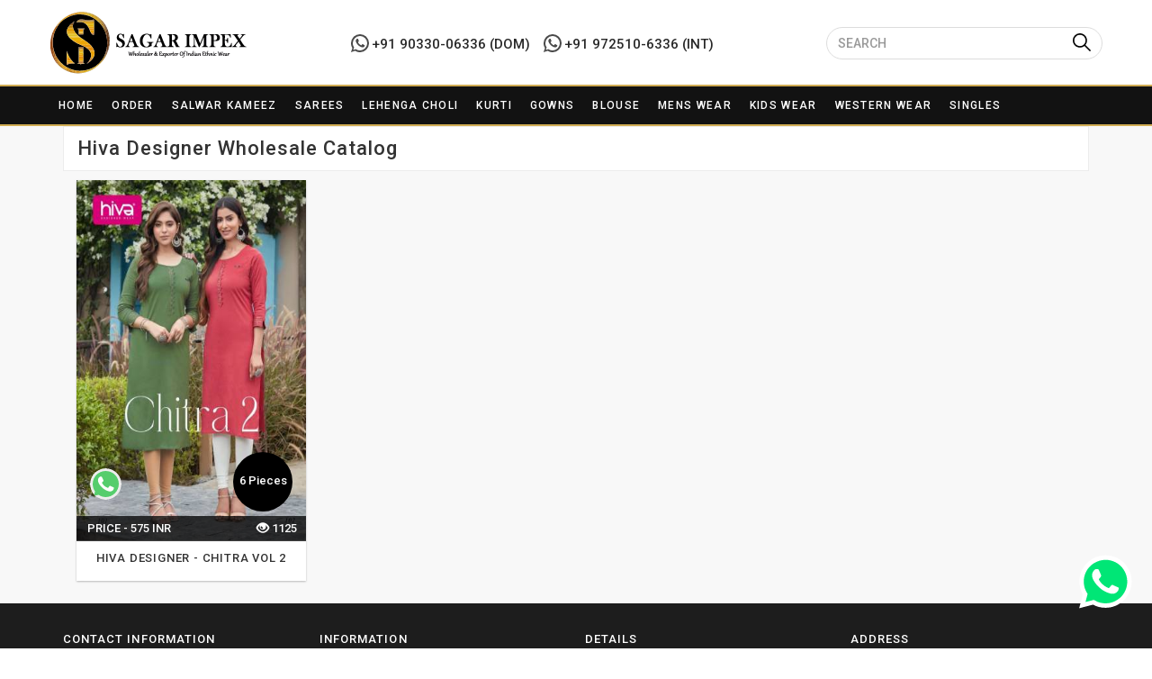

--- FILE ---
content_type: text/html; charset=UTF-8
request_url: https://sagarimpex.net/brand/hiva-designer-
body_size: 14547
content:
<!DOCTYPE html>
<html>
	<head>
		<meta charset="utf-8"/>		<meta name="viewport" content="width=device-width, initial-scale=1.0">
		<link rel="dns-prefetch" href="//sagarimpex.net">
		<link rel="dns-prefetch" href="//images.sagarimpex.net">
		<link rel="dns-prefetch" href="//fonts.googleapis.com">
		<link rel="dns-prefetch" href="//www.google-analytics.com">
		<title>Hiva Designer  Wholesale Catalog - Hiva Designer  Salwar Suit Kurti Sarees Catalog</title>
<script type='text/javascript' src='https://platform-api.sharethis.com/js/sharethis.js#property=648848f291ef70001294d16b&product=inline-share-buttons' async='async'></script>			
		<link href="/favicon.ico" type="image/x-icon" rel="icon"/><link href="/favicon.ico" type="image/x-icon" rel="shortcut icon"/>	
		
		<style>body {background-color: #eaeaea!important;}img.imgban { width: 100%; }</style>
		<link rel="stylesheet" href="https://maxcdn.bootstrapcdn.com/bootstrap/3.3.7/css/bootstrap.min.css" />
		<link rel="stylesheet" href="https://sagarimpex.net/css/main.css" /> 
		<meta name="google-site-verification" content="TJptO6LexwBMOF6988pkt5Kc8lKi7feWvpsnLIqxViw" />
		<script async src="https://www.googletagmanager.com/gtag/js?id=UA-104795150-1"></script>
	<script src="https://sagarimpex.net//js/jquery-1.12.4.min.js"></script>
	<script>
			window.dataLayer = window.dataLayer || [];
			function gtag(){dataLayer.push(arguments);}
			gtag('js', new Date());
			gtag('config', 'UA-104795150-1');
		</script>
		<meta name="theme-color" content="#fff">
		<link href="https://sagarimpex.net/brand/hiva-designer-" rel="canonical" />		<meta name="description" content="Latest Hiva Designer  Wholesale Catalog At Cheap Rate Surat. Latest Wholesale Hiva Designer  Salwar Suit Kurti Catalog Online Exporter, Dealer And Wholesalers."/><meta name="keywords"/>						<script type="application/ld+json">
			{
				"@context": "https://schema.org",
				"@type": "WholesaleStore",
				"name": "Sagar Impex",
				"image": "https://sagarimpex.net/img/sagar-impex.svg",
				"@id": "https://sagarimpex.net/",
				"url": "https://sagarimpex.net/",
				"telephone": "+91 97251-06336",
				"priceRange" : "$$",
				"address": {
					"@type": "PostalAddress",
					"streetAddress": "SHOP NO 214, SHREE KRISHNA MARKET, Ring Road",
					"addressLocality": "Surat",
					"postalCode": "395002",
					"addressCountry": "IN"
				},
				"geo": {
					"@type": "GeoCoordinates",
					"latitude": 21.1963214,
					"longitude": 72.8441907
				},
				"sameAs": [
				"https://www.facebook.com/sagarimpex.wholesale",
				"https://www.instagram.com/sagar_impex",
				"https://in.pinterest.com/sagarimpex12/",
				"https://twitter.com/sagarimpex_?lang=en"
				]
			}
		</script>
		<script type='application/ld+json'>
			{
				"@context": "https://schema.org",
				"@type": "Organization",
				"url": "https://sagarimpex.net/",
				"sameAs": [
				"https://www.facebook.com/sagarimpex.wholesale",
				"https://www.instagram.com/sagar_impex",
				"https://in.pinterest.com/sagarimpex12/",
				"https://twitter.com/sagarimpex_?lang=en"
				],
				"@id": "https://sagarimpex.net/#organization",
				"name": "sagarimpex",
				"logo": "https://sagarimpex.net/img/sagar-impex.svg"
			}
		</script>
		<script type='application/ld+json'>
			{
				"@context": "https://schema.org",
				"@graph": [
				{
					"@type": "WebSite",
					"@id": "https://sagarimpex.net/#website",
					"url": "https://sagarimpex.net/",
					"name": "Sagar Impex",
					"potentialAction": {
						"@type": "SearchAction",
						"target": "https://sagarimpex.net/search?r={search_term_string}",
						"query-input": "required name=search_term_string"
					}
				},
				{
					"@type": "WebPage",
					"@id": "https://sagarimpex.net/#webpage",
					"url": "https://sagarimpex.net/",
					"inLanguage": "en-US",
					"name": "Wholesaler of Women Apparels",
					"isPartOf": {
						"@id": "https://sagarimpex.net/#website"
					},
					"datePublished": "2019-08-22T05:54:24+05:30",
					"dateModified": "2019-11-13T18:26:52+05:30"
				}
				]
			}
		</script>
		<link rel="manifest" href="/manifest.json" />
		<style>
			body{
						font-family: Roboto, serif !important;
			}
			* {
			font-family: Roboto, serif  !important;
			font-size: 13px;
			font-weight: 500;
			}
			.h1font{
			font-size:20px;
			} 
			.item.abc {
			padding: .25rem; 
			border: 1px solid #e5e5e5;
			-webkit-box-shadow: -1px 2px 6px 3px #e7e2e2;
			box-shadow: -1px 2px 6px 3px #e7e2e2;
			background: #ffffff;
			}h2.post-title.entry-title {
			font-size: 1em;
			line-height: 1.4;
			padding: 1px 12px 2px;
			font-weight: 700;
			color: #63615f;
			text-transform: uppercase;
			}#page {
			padding-bottom: 60px;
			margin-top: -10px;
			background: white;
			}.btm{
			padding-left: 10px;
			padding-right: 10px;
			padding-bottom: 20px;
			}
			.new-top-hd ul li {
			display: inline-block !important;
			color: #333;
			}.p-lg-r {
			padding-right: 16px;
			}body {
			background-color: #fff!important;
			}
			.brand.filter {
			height: 300px;
			overflow-y: scroll;
			}.name {
			padding: 1px 6px;
			color: black;
			}.name > a {
			color: #000;
			}.name > a:hover {
			color: #000;
			text-decoration:none;
			}
			h1, h2, h3, h4, h5, h6, .h1, .h2, .h3, .h4, .h5, .h6 {
			}h1.post-title.entry-title {
			font-size: 22px!important;
			letter-spacing: 1px!important;
			color: #333;
			letter-spacing: 2px;
			}
			
			p.font-p-product {
			letter-spacing: 1px;
			text-align: justify;
			line-height: 23px;
			font-size: 13px;
			}table.table.table-bordered tr:nth-child(2n) {
			background: #efefef none repeat scroll 0 0;
			}
			td.classmvj {
			font-weight: 600;
			font-size: 14px;
			}.col-md-4.brdright.pad0 {
			background: #fff;
			border: 1px solid #eae7e7;
			padding: 7px;
			}
			.new-top-hd {
			padding: 7px 0;
			position: relative;
			color: #fff;
			border-bottom: 1px solid #ccc;
			}
			ul.headaer-top-ul {
			margin: 0;
			}
			.navbar-form .form-control {
			border: 1px solid #ddd;
			box-shadow: none;
			}.logo-wh {
			padding: 12px 0px;
			}
			.search-lef-hd {
			padding-top: 16px;
			}.support-body {
			color: #000000;
			font-weight: 500;
			line-height: 18px;
			float: left;
			margin-left: 11px;
			font-size: 12px;
			}.support-body .support-number {
			color: #012E57;
			font-weight: 600;
			font-size: 14px;
			}a.whatsapp-inquire-sm-btn {
			display: flex;
			color: green;
			}.whatapp_header_btn .w_icon {
			margin-right: -12px;
			position: relative;
			margin-top: 7px;
			}.w_contact {
			padding: 4px 15px;
			border: 1px solid #090;
			border-radius: 32px;
			text-align: center;
			}.whatsappfuv {
			float: right;
			padding-top: 18px;
			}.nav-whs {
			background-color: #ffffff;
			border-radius: 0;
			BORDER: 0;
			}
			.navbar-inverse .navbar-nav > li > a {
			color: #000;
			font-size: 14.5px;
			text-transform: uppercase;
			}
			.navbar-inverse .navbar-nav>li>a:hover, .navbar-inverse .navbar-nav>li>a:focus {
			color: #000;
			background-color: transparent;
			}
			.padze0o{
			padding:0px;
			}
			
			.container.pad0.mobh.border {
			border-bottom: 1px solid #ddd;
			}	.navbar .navbar-nav {
			float: none;
			}
			
			.navbar .navbar-collapse {
			text-align: center;
			}.item {
			background: rgb(255, 255, 255);
			padding: 0em;
			margin: 0;
			}
			.navbar-nav>li>a {
			padding-top: 15px;
			padding-bottom: 8px;
			}.topheader.text-center{
			border-bottom: 1px solid #ddd;
			}
			.item.abc {
			padding: .25rem;
			border: 1px solid #e5e5e5;
			-webkit-box-shadow: none;
			box-shadow: none;
			background: #ffffff;
			}.home-page.marin-otp {
			margin-top: 24px;
			}.notebox {
			background: none;
			position: relative;
			padding: 12px 10px;
			color: #888;
			margin-bottom: 10px;
			}
			.col-md-3.as {
			padding-left: 5px;
			padding-right: 5px;
			margin-bottom: 15px;
			}
			.col-md-4.pad02 {
			padding-left: 5px;
			padding-right: 5px;
			}
			.mashsb-main .mashsb-buttons .mashsb-noshadow, .mashsb-main .mashsb-buttons .mashsb-noshadow:hover {
			box-shadow: none;
			
			float: left;
			-webkit-box-shadow: none;
			}
			@media only screen and (min-width: 768px) {
			.dropdown:hover .dropdown-menu {
			display: block;
			}
			.navbar-inverse {
			background-color: #ffffff;
			}
			}
			.item.abc.post {
			margin-bottom: 20px;
			}
			
			@media only screen and (max-width: 600px){
			
			.mobh {
			height: unset;
			}
			.col-md-12.padze0o.asd {
			padding-right: 15px;
			padding-left: 15px;
			}
			.navbar-inverse .navbar-toggle .icon-bar {
			background-color: #000;
			}
			img.logomob {
			width: 163px;
			margin-top: -5px;
			}
			.navbar-toggle {
			margin-right: 0;
			}
			form.navbar-form.navbar-left.hidden-md.hidden-lg {
			border-bottom: none;
			-webkit-box-shadow: none;
			box-shadow: none;
			margin-right: 0;
			}.navbar-inverse .navbar-toggle:hover, .navbar-inverse .navbar-toggle:focus {
			background-color: #fff;
			}
			}
			
			#whatsapp {
			height: 25px;
			width: 25px;
			position: fixed;
			z-index: 1009;
			top: unset !important;
			bottom: 80px;
			right: 58px;
			}
			#whatsapp a {
			display: block;
			color: #fff;
			height: 30px;
			width: 30px;
			font-size: 20px;
			font-weight: 700;
			border-radius: 3px;
			text-decoration: none;
			background-color: unset !Important;
			}	
			
			svg#whatsapp-logo-notext {
			height: 62px;
			width: 63px;
			}
			
			svg:not(:root) {
			overflow: hidden;
			}button.btn.vew-new-ca.news {
			background-color: #276005;
			border-radius: 0;
			}button.btn.vew-new-ca {
			border-radius: 0;
			}
			img.imgban {
			width: 399px;
			height: unset;
			position: relative;
			}
			.item.abc.post {
			height: 345px;
			overflow: hidden;
			}.image-catalog {
			height: 246px;
			overflow: hidden;
			}.container.clearfix.ssab {
			padding: 0;
			}img.logo-desk {
			width: 250px;
			}
			.topheader {
			background-color: #000;
			border-radius: 0;
			BORDER: 0;
			}
			.navbar .navbar-nav {
			float: none;
			float: none;
			margin: 0;
			width: 100%;
			text-align: center!important;
			}
			.navbar-nav > li {
			padding: 0px !important;
			}
			.navbar {
			min-height: auto;
			border-radius: 0;
			margin-bottom: 0;
			height: auto !important;
			}
			
			.navbar {
			border: 0px solid transparent;
			}
			.navbar-inverse {
			
			background-color: #000;
			}
			.navbar-inverse .navbar-nav > li > a {
			color: #fff;
			}
			.navbar-nav>li>a {
			padding-top: 8px;
			padding-bottom: 8px;
			}
			.navbar-inverse .navbar-nav>li>a:hover, .navbar-inverse .navbar-nav>li>a:focus {
			color: #fff;
			background-color: #9f0f0f;
			}.paderoxeo{
			padding:0;
			}.topheader.text-center {
			border-bottom: 0px solid #ddd;
			}.padze0o {
			padding: unset;
			} .affix {
			top: -4px;
			width: 100%;
			z-index: 9999 !important;
			}
			
			.affix + .container-fluid {
			padding-top: 70px;
			}
			.containerasd.asdwasdsfd.affix {
			background: white;
			}button.button-search.btn.search-btn.btn-orange.bmd-ripple-only {
			background: #cf1d1d;
			color: white;
			/* line-height: normal; */
			padding: 7px 12px;
			font-size: 13px;
			text-transform: uppercase;
			}@media (min-width: 768px){
			.navbar-form .form-control {
			display: inline-block;
			width: 307px;
			
			}
			.navbar-form {
			padding: 0;} 
			}
			
			.navbar-inverse {
			background-color: #fff;
			}
			.topheader.border {
			border-top: 1px solid #ddd;
			border-bottom: 1px solid #ddd;
			margin-bottom: 3px;
			}
			.topheader {
			background-color: #fff;
			border-radius: 0;
			BORDER: 0;
			}
			.navbar-inverse .navbar-nav > li > a {
			color: #060606;
			}ul.dropdown-menu {
			border: 1px solid #ddd;
			box-shadow: unset;
			}.new-top-hd {
			padding: 7px 0;
			position: relative;
			color: #fff;
			background: #000;
			border-bottom: 0px solid #ccc;
			}
			a.whatsa-jion {
			color: white;
			text-transform: uppercase;
			}.whatsappfuv {
			float: right;
			padding-top: 9px;
			}.broadcast-css {
			padding: 7px 12px;
			background-color: rgba(229,229,229,1);
			border-left: 1px solid rgba(245,245,245,1);
			border-right: 1px solid rgba(245,245,245,1);
			border-top: 1px solid rgba(245,245,245,1);
			border-bottom: 1px solid rgba(245,245,245,1);
			}.broadcast-css {
			padding: 7px 12px;
			background-color: rgb(0, 0, 0);
			border-left: 1px solid rgb(0, 0, 0);
			border-right: 1px solid rgb(1, 1, 1);
			border-top: 1px solid rgb(0, 0, 0);
			border-bottom: 1px solid rgb(0, 0, 0);
			color: white;
			text-transform: uppercase;
			}button.button-search.btn.search-btn.btn-orange.bmd-ripple-only {
			background: #00000000;
			color: white;
			/* line-height: normal; */
			padding: 7px 12px;
			font-size: 13px;
			text-transform: uppercase;
			position: absolute;
			left: 266px;
			}.glyphicon {
			position: relative;
			top: 0px;
			display: inline-block;
			font-family: 'Glyphicons Halflings' !important;
			font-style: normal;
			font-weight: 400;
			line-height: 1;
			font-size: 20px;
			color: white  !important;
			-webkit-font-smoothing: antialiased;
			-moz-osx-font-smoothing: grayscale;
			} .whatsappfuv {
			float: right;
			padding-top: 22px;
			margin-left: 10px;
			}.search-lef-hd {
			padding-top: 14px;
			float: right;
			}
			button.button-search.btn.search-btn.btn-orange.bmd-ripple-only {
			background: #00000000;
			color: white;
			line-height: normal; 
			padding: 6px 12px;
			font-size: 13px;
			text-transform: uppercase;
			position: absolute;
			left: 355px;
			}
			.form-control {
			display: block;
			width: 100%;
			height: 36px;
			padding: 8px 12px;
			}svg#whatsapp-logo-notextsa {
			width: 25px;
			height: 25px;
			}
			.new-top-hd ul li {
			display: inline-block !important;
			color: #fcfcfc;
			}ul.headaer-top-ul {
			margin: 0;
			float: left;
			}.p-lg-r {
			padding-right: 16px;
			}.list-unstyled {
			padding-left: 0;
			list-style: none;
			margin-bottom: 0;
			}svg.icon {
			width: 18px;
			height: 18px;
			margin-right: 10px;
			}
			ul.headaer-top-ul {
			margin: 0;
			float: left;
			padding: 0;
			}.social-header ul.headaer-top-ul {
			float: right;
			}
			.social-header ul.headaer-top-ul li.p-lg-r {
			padding-right: unset;
			padding-left: 16px;
			}span.d-inline-block.align-middle {
			text-transform: uppercase;
			}.affix {
			position: fixed;
			}
			
			.affix {
			top: -4px;
			width: 100%;
			z-index: 9999 !important;
			}.navbar-inverse .navbar-collapse, .navbar-inverse .navbar-form {
			border-color: #eee6e6;
			}.home-page {
			background: #f8f8f8;
			}.glyphicon {
			position: relative;
			top: 0px;
			display: inline-block;
			font-family: 'Glyphicons Halflings';
			font-style: normal;
			font-weight: 400;
			line-height: 1;
			font-size: 17px;
			color: black;
			-webkit-font-smoothing: antialiased;
			-moz-osx-font-smoothing: grayscale;
			}.pagi-newas {
			padding-top: 15px;
			padding-bottom: 15px;
			}.col-md-8.brdright.pad0 {
			background: #fff;
			border: 1px solid #eae7e7;
			padding: 7px;
			}
			
			h3.post-title.entry-title {
			font-size: 22px!important;
			letter-spacing: 1px!important;
			color: #333;
			}
			
			.product-share-icon {
			margin: 18px 0;
			}
			
			.col-md-8.brdright.pad0 {
			height: 527px;
			}
			.col-md-4.brdright.pad0 {
			height: 527px;
			}
			
			.font16 {
			font-size: 16px;
			}
			
			.product-share-icon h4 {
			float: left;
			}
			ul.social-network {
			list-style: none;
			display: inline;
			margin-left: 0!important;
			padding: 0;
			}
			ul.social-network li {
			display: inline;
			margin: 0 5px;
			}
			
			.social-circle li a {
			display: inline-block;
			position: relative;
			margin: 0 auto;
			text-align: center;
			width: 40px;
			height: 40px;
			font-size: 20px;
			background-color: #d3d3d3;
			}
			.social-network a.icoFacebook {
			background-color: #3b5998;
			}
			.social-network a.icoTwitter {
			background-color: #3cf;
			}
			
			.social-network a.icoGoogle {
			background-color: #bd3518;
			}
			h2.mobhw2 {
			font-size: 18px!important;
			letter-spacing: 1px!important;
			color: #333;
			}.addthis_inline_share_toolbox {
			clear: unset !important;
			}
			.topheader.border {
			border-top: 1px solid #ddd;
			border-bottom: 1px solid #ddd;
			margin-bottom: 0px;
			}
			.notebox {
			background: none;
			position: relative;
			padding: 0;
			color: #888;
			margin-bottom: 10px;
			background: #fff;
			padding: 2px 15px;
			}h1.h1font {
			margin-top: 5px;
			margin-bottom: 5px;
			font-size: 18px;
			color: #333;
			}.Catalog-price {
			font-size: 15px;
			font-weight: 400;
			margin-right: 4px;
			width: 100%;
			z-index: 999999999999;
			display: inline-block;
			margin: auto;
			background: rgba(0,0,0,.7);
			border: 1px solid rgba(224,224,224,.1);
			position: inherit;
			/* left: 0; */
			/* top: 238px; */
			left: 0;
			color: #fff;
			padding: 0;
			text-align: center;
			}h2.post-title.entry-title {
			font-size: 1em;
			line-height: 1.4;
			padding: 1px 3px 2px;
			font-weight: 500;
			color: #333;
			letter-spacing: 0.8px;
			text-transform: uppercase;
			white-space: nowrap;
			overflow: hidden;
			text-overflow: ellipsis;
			}button.btn.vew-new-ca {
			background-color: #0c0b0b;
			color: #fff;
			padding: 3px 4px;
			width: 100%;
			font-size: 12px;
			text-transform: uppercase;
			}
			.class-left {
			width: 50%;
			float: left;
			padding-right: 5px;
			padding-left: 5px;
			}button.button-search.btn.search-btn.btn-orange.bmd-ripple-only {
			background: #00000000;
			color: white;
			line-height: normal;
			padding: 6px 2px;
			font-size: 13px;
			text-transform: uppercase;
			position: absolute;
			left: 353px;
			}.catalog-pricesass {
			font-size: 14px;
			font-weight: 400;
			width: 50%;
			float: left;
			padding-left: 5px;
			z-index: 999999999999;
			display: block;
			margin-bottom: 4px;
			background: none;
			border: none;
			color: #333;
			/* padding: 0; */
			}h2.post-title.entry-title {
			margin-bottom: 0px;
			}
			.notebox {
			
			border: 1px solid #88888829;
			}a.text-logo-new {
			color: #333;
			font-size: 29px;
			}
			.search-lef-hd {
			padding-top: 8px;
			float: right;
			}
			.whatsappfuv {
			float: right;
			padding-top: 15px;
			margin-left: 10px;
			}
			a.text-logo-new:hover {
			text-decoration: none;
			}i.mob-customer {
			background-image: url(/smartphone-call.svg);
			height: 13px;
			display: inline-block;
			text-indent: -9999px;
			width: 17px;
			background-size: 22px 13px;
			}
			i.thread {
			background-image: url(/thread.svg);
			height: 15px;
			display: inline-block;
			text-indent: -9999px;
			width: 17px;
			background-size: 22px 18px;
			}
			i.shipped {
			background-image: url(/shipped.svg);
			height: 13px;
			display: inline-block;
			text-indent: -9999px;
			width: 23px;
			background-size: 22px 16px;
			}
			i.security {
			background-image: url(/security.svg);
			height: 13px;
			display: inline-block;
			text-indent: -9999px;
			width: 17px;
			background-size: 22px 14px;
			} 
			i.whatsappp {
			background-image: url(/whatsapp.svg);
			height: 15px;
			display: inline-block;
			text-indent: -9999px;
			width: 27px;
			background-size: 26px 18px;
			} 
			i.eyes {
			background-image: url(/eye.svg);
			height: 15px;
			display: inline-block;
			text-indent: -9999px;
			width: 27px;
			background-size: 26px 18px;
			} 
			.new-top-hd {
			padding: 3px 0;
			position: relative;
			color: #fff;
			background: #000;
			border-bottom: 0px solid #ccc;
			}
			.class-left {
			width: 100%;
			float: left;
			padding-right: 5px;
			padding-left: 5px;
			}img.imgban {
			width: 100% !important;
			height: unset !important;
			} 
			.item.abc.post {
			height: 489px;
			overflow: hidden;
			}.image-catalog {
			height: 388px;
			overflow: hidden;
			}
			.class-left-new {
			position: absolute;
			right: 0;
			bottom: 126px;
			}
			i.whatsappp {
			background-image: url(/whatsapp.svg);
			height: 40px;
			display: inline-block;
			text-indent: -9999px;
			width: 42px;
			background-size: 42px 40px;
			}
			.class-left-new {
			position: absolute;
			right: 23px;
			bottom: 126px;
			}
			button.btn.vew-new-ca.newsas {
			background: unset;
			}
			.payemtrn {
			padding-top: 15px;
			width: 117px;
			margin-left: 10px;
			}.column {
			height: 104px;
			width: 30px;
			position: fixed;
			top: 30%;
			z-index: 999;
			}#bankdetail {
			padding: 7px;
			margin-right: -20px;
			width: 25px;
			background: #000000;
			color: #fff;
			font-size: 15px;
			font-weight: bold;
			line-height: 15px;
			border: none;
			box-shadow: 0 0 0 4px #000000, 2px 1px 6px 4px rgba(10,10,0,.5);
			text-shadow: -1px -1px #060606;
			font-weight: normal;
			text-align: center;
			text-transform: uppercase;
			}
			.columns {
			height: 104px;
			width: 30px;
			position: fixed;
			top: 50%;
			z-index: 999;
			}td.classmvj {
			color: #c40d61;
			}
			td.classmvj {
			font-weight: 600;
			font-size: 20px;
			}.broadcast-css > a {
			color: #fff;
			text-decoration:none;
			}.broadcast-css > a:hover {
			color: #fff;
			text-decoration:none;
			}
			/* width */
			::-webkit-scrollbar {
			width: 5px;
			}
			
			/* Track */
			::-webkit-scrollbar-track {
			background: #f1f1f1;
			}
			
			/* Handle */
			::-webkit-scrollbar-thumb {
			background: #888;
			}
			
			/* Handle on hover */
			::-webkit-scrollbar-thumb:hover {
			background: #555;
			}.navbar-inverse .navbar-nav > li > a {
			color: #060606;
			padding: 8px 7px;
			font-size: 14px;
			}.menumm {
			background: unset;
			}.backgroundRed {
			background: #9f0f0f;
			}#divtoBlink{-webkit-transition:background 1s ease-in-out;-ms-transition:background 1s ease-in-out;transition:background 1s ease-in-out}
			
			
			.panel {
			display: inline-block;
			margin:  .5em;
			margin-bottom: 20px;
			padding:  0; 
			overflow: hidden;
			text-overflow: ellipsis;
			padding: 0;
			width:98%;
			overflow: hidden;
			}.caption {
			padding: 5px;
			}.panel.panel-default span {
			padding: 7px;
			color: #000;
			text-transform: capitalize;
			}a:hover {
			text-decoration: none;
			}
			.thumbnail {
			width: 100%;
			
			margin-bottom: 0;
			border: 0px solid #ddd;
			}.panel.panel-default span {
			padding: 7px;
			color: #000;
			text-decoration: none;
			}h2.post-title.entry-title {
			margin-bottom: 0px;
			}h3.post-titlessntry-title {
			color: #000;
			font-size: 15px;
			font-size: 1em;
			line-height: 1.4;
			padding: 1px 3px 2px;
			font-weight: 500;
			color: #333;
			letter-spacing: 0.8px;
			text-transform: uppercase;
			}h2.post-title.entry-title {
			white-space: unset !important;
			}.hdeatopcol {
			background-color: #fff;
			}
			.topheader.border {
			border-top: 1px solid #ddd;
			border-bottom: 1px solid #ddd;
			margin-bottom: 0px;
			background-color: #A39164;
			}.navbar-inverse {
			background-color: #A39164;
			}navbar-inverse .navbar-nav > li > a {
			color: #ffffff !important;
			padding: 8px 14px;
			font-size: 14px;
			}.navbar-inverse .navbar-nav > li > a {
			color: #ffffff;
			padding: 8px 7px;
			font-size: 14px;
			}.glyphicon {
			position: relative;
			top: 0px;
			display: inline-block;
			font-family: 'Glyphicons Halflings';
			font-style: normal;
			font-weight: 400;
			line-height: 21px;
			font-size: 20px;
			color: #474747;
			-webkit-font-smoothing: antialiased;
			-moz-osx-font-smoothing: grayscale;
			}button.button-search.btn.search-btn.btn-orange.bmd-ripple-only {
			background: #00000000;
			color: white;
			line-height: normal;
			padding: 6px 2px;
			font-size: 13px;
			text-transform: uppercase;
			position: absolute;
			left: 302px;
			}a.whatsapp svg {
			width: 10px;
			display: block;
			float: left;
			}a.whatsapp {
			color: #000;
			font-size: 15px;
			}.navbar-form .form-control {
			display: inline-block;
			width: 307px;
			border-radius: 20px;
			}.whatsappfuv {
			float: right;
			padding-top: 20px;
			margin-left: 10px;
			}a.whatsapp {
			color: #000;
			font-size: 15px;
			line-height: 26px;
			}.navbar-inverse {
			background-color: #0e0e0ee3;
			}.topheader.border {
			border-top: 0px solid #ddd;
			border-bottom: 0px solid #ddd;
			margin-bottom: 0px;
			background-color: #0e0e0ee3;
			}.navbar-inverse .navbar-nav > li > a {
			color: #ffffff;
			padding: 8px 7px;
			font-size: 12px;
			letter-spacing: 1.3px;
			}a.whatsapp {
			color: #0e0e0ee3;
			font-size: 15px;
			line-height: 26px;
			}ul.icon-top li svg {
			width: 25px;
			}ul.icon-top li {
			float: left;
			}ul.icon-top li svg {
			width: 25px;
			height: 25px;
			}span.asnjkds {
			display: block;
			float: right;
			margin-top: 4px;
			}ul.icon-top {
			display: flex;
			margin-top: 21px;
			}span.asnjkds {
			display: block;
			float: right;
			margin-top: 4px;
			margin-left: 5px;
			margin-right: 5px;
			}a, button {
			-webkit-transition: all 0.3s ease;
			-moz-transition: all 0.3s ease;
			-ms-transition: all 0.3s ease;
			transition: all 0.3s ease;
			color: #000000;
			}ul.icon-top li:nth-child(2) {
			margin-left: 13px;
			}.navbar-inverse .navbar-nav > li > a {
			color: #ffffff;
			padding: 8px 12px;
			font-size: 12px;
			letter-spacing: 1.3px;
			}.navbar-inverse .navbar-nav > li > a:nth-child(1) {
			color: #ffffff;
			padding: 8px 14px;
			font-size: 12px;
			letter-spacing: 1.3px;
			}img.banner-wdith {
			width: 100%;
			}.whatsappfuv {
			float: left;
			}button.button-search.btn.search-btn.btn-orange.bmd-ripple-only {
			left: unset;
			right: 10px;
			}
			
			@media only screen and (max-width: 600px) {
			.navbar-inverse {
			background-color: #ffffffe3;
			}.moblogo.logo-hide {
			margin-top: 0;
			}img.logombile {
			width: 184px;
			}.navbar-toggle {
			padding: 5px 5px;
			margin-top: 8px;
			margin-right: 12px !important;
			}.navbar-inverse .navbar-toggle {
			border-color: #333;
			border: 0;
			}.navbar-toggle .icon-bar {
			display: block;
			width: 22px;
			height: 4px;
			border-radius: 1px;
			}.navbar-toggle {
			position: relative;
			margin-left: 12px;
			float: left;
			}.moblogo.logo-hide {
			margin-top: 0;
			margin-left: 53px;
			}.navbar-inverse .navbar-nav > li > a:nth-child(1) {
			color: #040404;
			padding: 8px 14px;
			font-size: 12px;
			letter-spacing: 1.3px;
			}.navbar-toggle {
			padding: 8px 8px;
			margin-top: 5px;
			margin-right: 12px !important;
			}nav.navbar.navbar-default.navbar-inverse.nav-whs {
			padding: 2px 0px;
			}
			.navbar .navbar-nav {
			text-align: left !important;
		    padding-left: 9px;
			}
			.topheader.border {
			border-bottom: 3px solid #eee6e6;
			}.righ-csa {
			float: right;
			margin-top: 10px;
			margin-right: 8px;
			}a.whatsapp {
			font-size: 12px;
			line-height: 26px;
			}
			}
			@media only screen and (min-width: 600px){
			.righ-csa {
			display: none;
			}
			}img.thumbnails {
			max-width: 100%;
			height: 400px; 
			}.rowsa.griadS {
			display: block;
			float: left;
			width: 100%;
			position: relative;
			}.panesl.panel-defaults {
			margin-bottom: 25px;
			cursor: pointer;
			transition: transform .3s, box-shadow .3s, background-color .3s, color .3s, opacity .3s;
			box-shadow: 0 1px 3px -2px rgba(0,0,0,0.12), 0 1px 2px rgba(0,0,0,0.24);
			background: #fff;
			text-align: center;
			}.brand.filters {
			height: 300px;
			overflow-y: scroll;
			}.title-filter {
			background: #fff;
			padding: 2px 4px;
			margin-bottom: 5px;
			border: 0px solid #88888829;
			}.panel-default {
			border-color: #fff Important;
			}.panel {
			margin-bottom: 20px;
			background-color: #fff;
			border: 0px solid transparent;
			border-radius: 0px;
			-webkit-box-shadow: unset;
			box-shadow:unset;
			}.panel-default>.panel-heading {
			color: #333;
			background-color: #ffffff;
			border-color: #fff;
			}.panel-group {
			margin-bottom: 0;
			}.must-member a:hover, a:focus {
			color: #000000;
			text-decoration: none;
			}.panel-title {
			margin-top: 0;
			margin-bottom: 0;
			font-size: 18px;
			color: inherit;
			text-transform: uppercase;
			}img.logocatalog {
			width: 228px;
			}ul.icon-top {
			display: flex;
			margin-top: 23px;
			}.whatsappfuv {
			padding-top: 25px;
			}.search-lef-hd {
			padding-top: 9px;
			float: right;
			}.navbar-inverse {
			background-color: #d0ac53;
			}.topheader.border {
			border-top: 0px solid #ddd;
			border-bottom: 0px solid #ddd;
			margin-bottom: 0px;
			background-color: #d0ac53;
			}.navbar-inverse .navbar-nav>li>a:hover, .navbar-inverse .navbar-nav>li>a:focus {
			background-color: #000;
			}.classto {
			padding: 20px 5px;
			background: #fff;
			text-align: center;
			text-transform: uppercase;
			line-height: 1.5em;
			height: 3em;
			overflow: hidden;
			white-space: nowrap;
			text-overflow: ellipsis;
			width: 100%;
			}
			
			.ancjdh {
			background: #ffffffdd !important;
			
			}.view-atalog {
			background: #d0ac53!important;
			color: #fff;
			padding: 5px;
			text-align: center;
			}.view-atalog a {
			color: #fff;
			}.view-atalog:hover {
			background: #000 !important;
			transition: transform .5s, box-shadow .3s, background-color .6s, color .3s, opacity .4s;
			}.panesl.panel-defaults:hover {
			margin-bottom: 25px;
			transition: transform .3s, box-shadow .3s, background-color .3s, color .3s, opacity .3s;
			box-shadow: 0 10px 20px rgba(0,0,0,0.19), 0 6px 6px rgba(0,0,0,0.22);
			cursor: pointer;
			}
			.topheader.text-center {
			border-bottom: 0px solid #ddd;
			margin: 3px 0;
			}	
			
			.panesl.panel-defaults {
			height: 510px !important;
			}img.thumbnails {
			max-width: 100%;
			height: 400px !important;
			}.panesl.panel-defaults {
			height: 400px !important;
			}.brand.filters {
			height: 151px !important;
			}.brand.filters {
			padding: 11px 0px;
			border: 0px solid #88888829  !important;
			}.brand.filter {
			border: 0px solid #88888829 !important;
			}
			.title-filter {
			border:0 !important;
			border-bottom: 1px solid #88888829 !important;
			}.panesl.panel-defaults {
			overflow: hidden;
			}.imageofsf {
			position: relative !important;
			top: 0px !important;
			left: -6px !important;
			}.imageoff {
			color: white !important;
			background: #000000 !important;
			position: absolute !important;
			width: 161px !important;
			top: 22px !important;
			font-weight: 600;
			text-align: center;
			z-index: 99;
			left: unset !important;
			right: -23px !important;
			transform: rotate(29deg) !important;
			}.bxsh {
			overflow: hidden;
			}
			.imageoff {
			right: -40px !important;
			top: 17px !important;
			}	
			.topheader.border {
			border-top: 0px solid #ddd;
			border-bottom: 0px solid #ddd;
			margin-bottom: 0px;
			background-color: #121212;
			}
			.navbar-inverse{
			background-color: #121212;
			
			}
			.navbar-inverse .navbar-nav>li>a:hover, .navbar-inverse .navbar-nav>li>a:focus {
			background-color: #b9860f;
			}
			ul.icon-top {
			display: flex;
			margin-top: 36px;
			}.search-lef-hd {
			padding-top: 22px;
			float: right;
			}
			img.search-icon-s {
			width: 20px;
			}
			@media only screen and (max-width: 600px) {
			
			.navbar-inverse {
			background-color: #ffffff;
			}
			.topheader.border {
			background-color: #af8b32;
			}
			img.logombile {
			width: 146px;
			}
			}
			.piecorunf {
			position: absolute;
			width: 66px;
			height: 66px;
			text-align: center;
			line-height: 63px;
			background: #000000;
			border-radius: 50%;
			color: #ffffff;
			top: 302px;
			right: 15px;
			}
			.view-atalog {
			background: #b9860f !important;
			color: #fff;
			padding: 5px;
			text-align: center;
			}.panesl.panel-defaults {
			height: 560px !important;
			}
			.piecorunfprice {
			position: absolute;
			text-align: center;
			line-height: 28px;
			background: #000000bf;
			color: #ffffff;
			top: 373px;
			width: 100%;
			}
			.bxsh {
			text-align: center;
			position: relative;
			}
			.glyphicon-chevron-right:before {
			content: ">	";
			}
			.classto {
			padding: 10px 5px !important;
			background: #fff;
			text-align: center;
			text-transform: uppercase;
			}
			.topheader.border {
			border-top: 2px solid #d0ac53;
			border-bottom: 2px solid #d0ac53;
			}
			img.hsbcjksdg {
			position: absolute;
			text-align: center;
			line-height: 63px;
			border-radius: 50%;
			top: 320px;
			left: 15px;
			width: 35px;
			background: unset;
			}
			.piecorunfprice {
    position: absolute;
    text-align: left;
    line-height: 28px;
    background: #000000bf;
    color: #ffffff;
    top: 373px;
    width: 100%;
}span.glyphicon.glyphicon-eye-open {
    font-size: 14px;
    top: 2px;
}
span.lefright {
    text-align: right;
    float: right;
    margin-right: 10px;
}span.right {
    margin-left: 12px;
}
.navbar-inverse .navbar-nav > li > a:nth-child(1) {
    color: #ffffff;
    padding: 8px 10px;
    font-size: 12px;
    letter-spacing: 1.3px;
}h2.mobhw2 {
    font-size: 18px!important;
    letter-spacing: 1px!important;
    color: #333;
    text-transform: uppercase;
}
						.glyphicon-chevron-left:before {
			content: "<";
			}
			
			</style>
			</head>
			
			<body>
				
				<div class="hdeatopcol">
					<div class="container pad0 mobh hidden-xs ">
						<div class="col-md-12 padze0o asd">
							<div class="col-md-3 padze0o asd">
								<div class="logo-wh">
									<a href="/" class="text-logo-new"><img src="/img/sagar-impex.svg" class="logocatalog" alt="Sagar impex"></a>
								</div>
								
							</div>
							<div class="col-md-5 padze0o asd">
								<div class="icon-quail">
									<ul class="icon-top">
										<li><a class="whatsapp" rel="nofollow" href="https://api.whatsapp.com/send?phone=919033006336&text=hi"><svg viewBox="0 0 25 25" style="width:25px;height:25px" data-v-054222b0=""><path fill="#4a4a4a" d="M16.75,13.96C17,14.09 17.16,14.16 17.21,14.26C17.27,14.37 17.25,14.87 17,15.44C16.8,16 15.76,16.54 15.3,16.56C14.84,16.58 14.83,16.92 12.34,15.83C9.85,14.74 8.35,12.08 8.23,11.91C8.11,11.74 7.27,10.53 7.31,9.3C7.36,8.08 8,7.5 8.26,7.26C8.5,7 8.77,6.97 8.94,7H9.41C9.56,7 9.77,6.94 9.96,7.45L10.65,9.32C10.71,9.45 10.75,9.6 10.66,9.76L10.39,10.17L10,10.59C9.88,10.71 9.74,10.84 9.88,11.09C10,11.35 10.5,12.18 11.2,12.87C12.11,13.75 12.91,14.04 13.15,14.17C13.39,14.31 13.54,14.29 13.69,14.13L14.5,13.19C14.69,12.94 14.85,13 15.08,13.08L16.75,13.96M12,2A10,10 0 0,1 22,12A10,10 0 0,1 12,22C10.03,22 8.2,21.43 6.65,20.45L2,22L3.55,17.35C2.57,15.8 2,13.97 2,12A10,10 0 0,1 12,2M12,4A8,8 0 0,0 4,12C4,13.72 4.54,15.31 5.46,16.61L4.5,19.5L7.39,18.54C8.69,19.46 10.28,20 12,20A8,8 0 0,0 20,12A8,8 0 0,0 12,4Z" data-v-054222b0=""></path></svg> +91 90330-06336 (DOM)</a></lI>	
										<li><a class="whatsapp"  rel="nofollow" href="https://api.whatsapp.com/send?phone=919725106336&text=hi"><svg viewBox="0 0 25 25" style="width:25px;height:25px" data-v-054222b0=""><path fill="#4a4a4a" d="M16.75,13.96C17,14.09 17.16,14.16 17.21,14.26C17.27,14.37 17.25,14.87 17,15.44C16.8,16 15.76,16.54 15.3,16.56C14.84,16.58 14.83,16.92 12.34,15.83C9.85,14.74 8.35,12.08 8.23,11.91C8.11,11.74 7.27,10.53 7.31,9.3C7.36,8.08 8,7.5 8.26,7.26C8.5,7 8.77,6.97 8.94,7H9.41C9.56,7 9.77,6.94 9.96,7.45L10.65,9.32C10.71,9.45 10.75,9.6 10.66,9.76L10.39,10.17L10,10.59C9.88,10.71 9.74,10.84 9.88,11.09C10,11.35 10.5,12.18 11.2,12.87C12.11,13.75 12.91,14.04 13.15,14.17C13.39,14.31 13.54,14.29 13.69,14.13L14.5,13.19C14.69,12.94 14.85,13 15.08,13.08L16.75,13.96M12,2A10,10 0 0,1 22,12A10,10 0 0,1 12,22C10.03,22 8.2,21.43 6.65,20.45L2,22L3.55,17.35C2.57,15.8 2,13.97 2,12A10,10 0 0,1 12,2M12,4A8,8 0 0,0 4,12C4,13.72 4.54,15.31 5.46,16.61L4.5,19.5L7.39,18.54C8.69,19.46 10.28,20 12,20A8,8 0 0,0 20,12A8,8 0 0,0 12,4Z" data-v-054222b0=""></path></svg> +91 972510-6336 (INT)</a></lI>	
									</ul>
								</div>
							</div>
							<div class="col-md-4 padze0o hidden-xs">
								
								<div class="search-lef-hd">
									<form class="navbar-form navbar-left" role="search" action="/search">
										<div class="form-group">
											<input type="text" name="r" class="form-control" placeholder="SEARCH">
											<button class="button-search btn search-btn btn-orange bmd-ripple-only">
												<img src="/img/search.svg" class="search-icon-s" alt="search">
											</button>
										</div>
									</form>
								</div>
								
							</div>
						</div>
					</div>
				</div>
				<div class="topheader border"  data-spy="affix" data-offset-top="100">
					<div class="container pad mobh border paderoxeo">
						<div class="topheader text-center">
							<nav class="navbar navbar-default navbar-inverse nav-whs" role="navigation">
								<div class="contaiÎner-fluid pad0" >
									<div class="moblogo logo-hide">
										<a href="/" class="text-logo-new"><img src="/img/sagar-impex.svg" class="logombile" alt="sagar impex"></a>
									</div>
									<div class="righ-csa">
										<a class="whatsapp" rel="nofollow" href="https://api.whatsapp.com/send?phone=919033006336&text=hi"><svg viewBox="0 0 25 25" style="width:25px;height:25px" data-v-054222b0=""><path fill="#4a4a4a" d="M16.75,13.96C17,14.09 17.16,14.16 17.21,14.26C17.27,14.37 17.25,14.87 17,15.44C16.8,16 15.76,16.54 15.3,16.56C14.84,16.58 14.83,16.92 12.34,15.83C9.85,14.74 8.35,12.08 8.23,11.91C8.11,11.74 7.27,10.53 7.31,9.3C7.36,8.08 8,7.5 8.26,7.26C8.5,7 8.77,6.97 8.94,7H9.41C9.56,7 9.77,6.94 9.96,7.45L10.65,9.32C10.71,9.45 10.75,9.6 10.66,9.76L10.39,10.17L10,10.59C9.88,10.71 9.74,10.84 9.88,11.09C10,11.35 10.5,12.18 11.2,12.87C12.11,13.75 12.91,14.04 13.15,14.17C13.39,14.31 13.54,14.29 13.69,14.13L14.5,13.19C14.69,12.94 14.85,13 15.08,13.08L16.75,13.96M12,2A10,10 0 0,1 22,12A10,10 0 0,1 12,22C10.03,22 8.2,21.43 6.65,20.45L2,22L3.55,17.35C2.57,15.8 2,13.97 2,12A10,10 0 0,1 12,2M12,4A8,8 0 0,0 4,12C4,13.72 4.54,15.31 5.46,16.61L4.5,19.5L7.39,18.54C8.69,19.46 10.28,20 12,20A8,8 0 0,0 20,12A8,8 0 0,0 12,4Z" data-v-054222b0=""></path></svg>+91 90330-06336 (DOM)</a>
									</div>
									<div class="navbar-header">
										<button type="button" class="navbar-toggle collapsed" data-toggle="collapse" data-target="#bs-example-navbar-collapse-1">
											<span class="sr-only">Toggle navigation</span>
											<span class="icon-bar"></span>
											<span class="icon-bar"></span>
											<span class="icon-bar"></span>
										</button>
									</div>
									<!-- Collect the nav links, forms, and other content for toggling -->
									<div class="collapse navbar-collapse pad0" id="bs-example-navbar-collapse-1">
																				<ul class="nav navbar-nav navbar-center">
											<li class="hovera"><a href="/">Home</a></li>
											<li class="hovera"><a href="/order">Order</a></li>
																																	
											
											<li  class="dropdown hovera"><a href="/salwar-kameez-wholesaler-in-surat" class="dropdown-toggle" >Salwar Kameez</a>											</li>
											
											
																																	
											
											<li  class="dropdown hovera"><a href="/wholesale-sarees-surat" class="dropdown-toggle" >Sarees</a>											</li>
											
											
																																	
											
											<li  class="dropdown hovera"><a href="/lehenga-choli-wholesaler-in-surat" class="dropdown-toggle" >Lehenga choli</a>											</li>
											
											
																																	
											
											<li  class="dropdown hovera"><a href="/kurti-wholesale-supplier" class="dropdown-toggle" >Kurti</a>											</li>
											
											
																																	
											
											<li  class="dropdown hovera"><a href="/gowns-wholesaler-india" class="dropdown-toggle" >Gowns</a>											</li>
											
											
																																	
											
											<li  class="dropdown hovera"><a href="/blouse-wholesale-supplier-india" class="dropdown-toggle" >Blouse</a>											</li>
											
											
																																	
											
											<li  class="dropdown hovera"><a href="/menswear" class="dropdown-toggle" >Mens Wear</a>											</li>
											
											
																																	
											
											<li  class="dropdown hovera"><a href="/kids-wear-wholesale-shop" class="dropdown-toggle" >Kids Wear</a>											</li>
											
											
																																	
											
											<li  class="dropdown hovera"><a href="/Wholesaler of Night Wear Dress & Gowns For Women " class="dropdown-toggle" >Western Wear</a>											</li>
											
											
																						<li class="hovera"><a href="/designer-salwar-suit-collections-singles-in-wholesale-price">Singles</a></li>
										</ul>
										<form class="navbar-form navbar-left hidden-md hidden-lg" role="search" action="/search">
											<div class="form-group">
												<input type="text" name="r" class="form-control" placeholder="What are you looking for ?">
											</div>
										</form>
									</div><!-- /.navbar-collapse -->
								</div><!-- /.container-fluid -->
							</nav>
						</div>
					</div>
				</div>
				
								<div class="clearfix ssab container-fluid pad0">
					<style>
	.panesl.panel-defaults {
    height: 445px !important;
	}
	.panesl.panel-defaults {
    position: relative;
	}
</style>
<div class="home-page">
	<div class="container" id="pages">
		<div class="row">
			<div class="col-md-12 brdrights">
				<div class="notebox">
					<h1 class="post-title entry-title">Hiva Designer  Wholesale Catalog</h1>
				<p></p></div>
								<div class="col-md-3 vdd">
					
					<div class="panesl panel-defaults">
						<div class="piecorunf">6 Pieces</div>
											
						<div class="piecorunfprice"><span class="right">PRICE - 575  INR </span> <span class="lefright"><span class="glyphicon glyphicon-eye-open" aria-hidden="true"></span> 1125</span></div>

												<div class="whatsap-apage"><a rel="nofollow" href="https://api.whatsapp.com/send?phone=919033006336&text=We Want To Buy This CatalogChitra Vol 2 By Hiva Designer Fancy Regular Wear Kurti Collection https://sagarimpex.net/catalog/chitra-vol-2-by-hiva-designer-fancy-regular-wear-kurti-collection"><img src="/whatsapp.svg" class="hsbcjksdg"></a></div>
						<a href="/catalog/chitra-vol-2-by-hiva-designer-fancy-regular-wear-kurti-collection">
							<img img="/img/sagarimpex.jpg" data-src="https://images.sagarimpex.net/images/351/Chitra Vol 2 By Hiva Designer Fancy Regular Wear Kurti Collection.jpeg" class="thumbnails lazy">
							<h2 class="post-title entry-title">Hiva Designer  - Chitra Vol 2</h2>
						</a>
						<div class="ancjdh">
							<table class="table table-bordered hidden">
								<tbody>
									<tr>
										<td><div class="view-atalog">View Catalog</div></td>
										<td><div class="view-atalog"><a rel="nofollow" href="https://api.whatsapp.com/send?phone=919033006336&text=Chitra Vol 2 By Hiva Designer Fancy Regular Wear Kurti Collection">Enquiry</a></div></td>
										
									</tr>
									
								</tbody>
							</table>
							
							
						</div>
					</div>
					
				</div>
							</div> 
		</div>
	</div>
</div>					</div>
				<link href="https://fonts.googleapis.com/css?family=Roboto:400,500,700&display=swap" rel="stylesheet">
				
				
				<script>
					var $div2blink = $("#divtoBlink"); // Save reference, only look this item up once, then save
					var backgroundInterval = setInterval(function(){
						$div2blink.toggleClass("backgroundRed");
					},1500)
				</script>
				<script>
					!function(t,e){"use strict";function r(r,a,i,l,u){function f(){B=t.devicePixelRatio>1,i=c(i),a.delay>=0&&setTimeout(function(){s(!0)},a.delay),(a.delay<0||a.combined)&&(l.e=function(t,e){var n,i=0;return function(o,l){function u(){i=+new Date,e.call(r,o)}var f=+new Date-i;n&&clearTimeout(n),f>t||!a.enableThrottle||l?u():n=setTimeout(u,t-f)}}(a.throttle,function(t){"resize"===t.type&&(z=w=-1),s(t.all)}),l.a=function(t){t=c(t),i.push.apply(i,t)},l.g=function(){return i=n(i).filter(function(){return!n(this).data(a.loadedName)})},l.f=function(t){for(var e=0;e<t.length;e++){var r=i.filter(function(){return this===t[e]});r.length&&s(!1,r)}},s(),n(a.appendScroll).on("scroll."+u+" resize."+u,l.e))}function c(t){for(var i=a.defaultImage,o=a.placeholder,l=a.imageBase,u=a.srcsetAttribute,f=a.loaderAttribute,c=a._f||{},s=0,d=(t=n(t).filter(function(){var t=n(this),r=m(this);return!t.data(a.handledName)&&(t.attr(a.attribute)||t.attr(u)||t.attr(f)||c[r]!==e)}).data("plugin_"+a.name,r)).length;s<d;s++){var A=n(t[s]),g=m(t[s]),h=A.attr(a.imageBaseAttribute)||l;g===I&&h&&A.attr(u)&&A.attr(u,b(A.attr(u),h)),c[g]===e||A.attr(f)||A.attr(f,c[g]),g===I&&i&&!A.attr(N)?A.attr(N,i):g===I||!o||A.css(C)&&"none"!==A.css(C)||A.css(C,"url('"+o+"')")}return t}function s(t,e){if(i.length){for(var o=e||i,l=!1,u=a.imageBase||"",f=a.srcsetAttribute,c=a.handledName,s=0;s<o.length;s++)if(t||e||A(o[s])){var g=n(o[s]),h=m(o[s]),b=g.attr(a.attribute),v=g.attr(a.imageBaseAttribute)||u,p=g.attr(a.loaderAttribute);g.data(c)||a.visibleOnly&&!g.is(":visible")||!((b||g.attr(f))&&(h===I&&(v+b!==g.attr(N)||g.attr(f)!==g.attr(E))||h!==I&&v+b!==g.css(C))||p)||(l=!0,g.data(c,!0),d(g,h,v,p))}l&&(i=n(i).filter(function(){return!n(this).data(c)}))}else a.autoDestroy&&r.destroy()}function d(t,e,r,i){++y;var o=function(){p("onError",t),v(),o=n.noop};p("beforeLoad",t);var l=a.attribute,u=a.srcsetAttribute,f=a.sizesAttribute,c=a.retinaAttribute,s=a.removeAttribute,d=a.loadedName,A=t.attr(c);if(i){var g=function(){s&&t.removeAttr(a.loaderAttribute),t.data(d,!0),p(L,t),setTimeout(v,1),g=n.noop};t.off(D).one(D,o).one(T,g),p(i,t,function(e){e?(t.off(T),g()):(t.off(D),o())})||t.trigger(D)}else{var h=n(new Image);h.one(D,o).one(T,function(){t.hide(),e===I?t.attr(F,h.attr(F)).attr(E,h.attr(E)).attr(N,h.attr(N)):t.css(C,"url('"+h.attr(N)+"')"),t[a.effect](a.effectTime),s&&(t.removeAttr(l+" "+u+" "+c+" "+a.imageBaseAttribute),f!==F&&t.removeAttr(f)),t.data(d,!0),p(L,t),h.remove(),v()});var m=(B&&A?A:t.attr(l))||"";h.attr(F,t.attr(f)).attr(E,t.attr(u)).attr(N,m?r+m:null),h.complete&&h.trigger(T)}}function A(t){var e=t.getBoundingClientRect(),r=a.scrollDirection,n=a.threshold,i=h()+n>e.top&&-n<e.bottom,o=g()+n>e.left&&-n<e.right;return"vertical"===r?i:"horizontal"===r?o:i&&o}function g(){return z>=0?z:z=n(t).width()}function h(){return w>=0?w:w=n(t).height()}function m(t){return t.tagName.toLowerCase()}function b(t,e){if(e){var r=t.split(",");t="";for(var a=0,n=r.length;a<n;a++)t+=e+r[a].trim()+(a!==n-1?",":"")}return t}function v(){--y,i.length||y||p("onFinishedAll")}function p(t,e,n){return!!(t=a[t])&&(t.apply(r,[].slice.call(arguments,1)),!0)}var y=0,z=-1,w=-1,B=!1,L="afterLoad",T="load",D="error",I="img",N="src",E="srcset",F="sizes",C="background-image";"event"===a.bind||o?f():n(t).on(T+"."+u,f)}function a(a,o){var l=this,u=n.extend({},l.config,o),f={},c=u.name+"-"+ ++i;return l.config=function(t,r){return r===e?u[t]:(u[t]=r,l)},l.addItems=function(t){return f.a&&f.a("string"===n.type(t)?n(t):t),l},l.getItems=function(){return f.g?f.g():{}},l.update=function(t){return f.e&&f.e({},!t),l},l.force=function(t){return f.f&&f.f("string"===n.type(t)?n(t):t),l},l.loadAll=function(){return f.e&&f.e({all:!0},!0),l},l.destroy=function(){return n(u.appendScroll).off("."+c,f.e),n(t).off("."+c),f={},e},r(l,u,a,f,c),u.chainable?a:l}var n=t.jQuery||t.Zepto,i=0,o=!1;n.fn.Lazy=n.fn.lazy=function(t){return new a(this,t)},n.Lazy=n.lazy=function(t,r,i){if(n.isFunction(r)&&(i=r,r=[]),n.isFunction(i)){t=n.isArray(t)?t:[t],r=n.isArray(r)?r:[r];for(var o=a.prototype.config,l=o._f||(o._f={}),u=0,f=t.length;u<f;u++)(o[t[u]]===e||n.isFunction(o[t[u]]))&&(o[t[u]]=i);for(var c=0,s=r.length;c<s;c++)l[r[c]]=t[0]}},a.prototype.config={name:"lazy",chainable:!0,autoDestroy:!0,bind:"load",threshold:500,visibleOnly:!1,appendScroll:t,scrollDirection:"both",imageBase:null,defaultImage:"[data-uri]",placeholder:null,delay:-1,combined:!1,attribute:"data-src",srcsetAttribute:"data-srcset",sizesAttribute:"data-sizes",retinaAttribute:"data-retina",loaderAttribute:"data-loader",imageBaseAttribute:"data-imagebase",removeAttribute:!0,handledName:"handled",loadedName:"loaded",effect:"show",effectTime:0,enableThrottle:!0,throttle:250,beforeLoad:e,afterLoad:e,onError:e,onFinishedAll:e},n(t).on("load",function(){o=!0})}(window);
					$(function() {
						$('.lazy').Lazy();
					});
					(function($) {
						$.Lazy('examplePlugin', function(element, response) {
							// just for demonstration, write some text inside element
							element.html('successfully loaded div#' + element.attr('id'))
							.addClass("loaded");
							
							// return loaded state to Lazy
							response(true);
						});
					})(window.jQuery || window.Zepto);
					
					
				</script>
					<style>
.footer-middle {
    padding: 24px 0;
    background-color: #1d1d1d;
}
.block {
    display: block;
}

.footer-middle .block {
    text-align: left;
    line-height: 1.5;
    border: 0;
    margin: 0;
    background-color: transparent;
    float: none;
    width: auto;
}
.block .block-title {
    margin: 5px 0 10px;
    line-height: 1.2;
    font-size: 16px;
    font-weight: 700;
    color: #313131;
}
.footer-middle .block .block-title {
    margin-bottom: 15px;
}
.footer-middle .block .block-title strong {
    font-size: 14px;
    font-weight: 400;
    letter-spacing: 0.075em;
    line-height: inherit;
    color: #ffffff;
    text-transform: uppercase;
}
.footer-middle ul {
    padding: 0;
}
.footer-middle .contact-info li {
    padding: 0;
}

.footer-middle .contact-info li:first-child {
    padding-top: 0;
}

.footer-middle .contact-info li:first-child {
    border-top-width: 0;
}

.footer-middle, .footer-middle p, .footer-middle .contact-info i {
    color: #90969a;
}
.footer-middle a {
    color: #90969a;
}
ol, ul {
    list-style: none;
}
.col-md-12.padzero0z {
    padding: 0;
}
.col-md-3.footer-gri.padzero0z {
    padding: 0;
}
.col-md-9.footer-gri.padzo.padzero0z {
    padding: 0;
}
</style>
	

<div class="footer-bottom">
	<div class="footers footer-w3l colorblack footer-middle padzo">
		<div class="container">
			<div class="col-md-12 padzero0z">
				<div class="col-md-3 footer-gri padzero0z">
					<div class="block">
						<div class="block-title"><strong><span>Contact Information</span></strong></div>
						<div class="block-content">
							<ul class="contact-info">
								<li><p><b>Whatsapp:</b><br>+91 97251-06336 (INT)</p></li>
								<li><p><b>Whatsapp:</b><br>+91  90330-06336 (DOM)</p></li>
								<li><p><b>Email:</b><br><a href="https://mail.google.com/mail/?view=cm&fs=1&to=info.sagarimpex@gmail.com"><span class="__cf_email__" data-cfemail="50393e363f7e2331373122393d20352810373d31393c7e333f3d">[email&#160;protected]</span></a></p></li>
								
							</ul>
						</div>
					</div>
				</div>
				<div class="col-md-9 footer-gri padzo padzero0z zasdo">
					<div class="row">
						<div class="col-md-12 padzo zasdo">
							<div class="block-right">
								<div class="row">
									<div class="col-md-4 padzero0z zasdo">
										<div class="block">
											<div class="block-title"><strong><span>Information</span></strong></div>
											<div class="block-content padzo">
												<div class="row">
													<div class="col-md-5 zasdo">
														<ul class="features">
															<li><a href="/about-us" title="About Us">About Us</a></li>
															<li><a href="/contact-us" title="Contact Us">Contact us</a></li>
														</ul>
													</div>
													<div class="col-md-7 zasdo">
														<ul class="features">
															<li><a href="/terms-conditions" title="Order history">Terms &amp; Conditions</a></li>
															
															<li><a href="/privacy-policy" title="My Account">Privacy Policy</a></li>
														</ul>
													</div>
												</div>
											</div>
										</div>
									</div>
									<div class="col-md-4 zasdo">
										<div class="block">
											<div class="block-title"><strong><span>Details</span></strong></div>
											<div class="block-content padzo">
												<div class="row">
													<div class="col-md-6 zasdo">
														<ul class="features">
															<li><a href="/paytm">Paytm</a></li>
															<li><a href="/google">Google Pay</a></li>
														</ul>
													</div>
													<div class="col-md-6 zasdo">
														<ul class="features">
															<li><a href="/bank-details">Bank Details</a></li>
															<li><a href="/custom-stitching" title="Contact us">Stitching Facility</a></li>
														</ul>
													</div>
												</div>
											</div>
										</div>
									</div>
									<div class="col-md-4 zasdo">
										<div class="block">
											<div class="block-title"><strong><span>Address	</span></strong></div>
											<div class="block-content padzo">
												<div class="row">
													<div class="col-md-12 padzo zasdo">
														<div class="block-content">
															
															<ul class="contact-info highsj">
																<li><p class="highsj">Shop no. 211, Asian Textile Market nr Hidaya masjid, Ring Rd, Surat, 395002
</p></li>
															</ul>
														</div>
													</div>
												</div>
											</div>
										</div>
									</div>
								</div>
							</div>
						</div>
					</div>
					<div class="row">
						<div class="col-md-12 zasdo">
							<div class="block-bottom">
								<div class="row">
									<div class="col-md-7 padzero0z zasdo">
										<address style="float:left;font-size:13px;line-height: 36px;">	© Sagar Impex 2018- 2021. All Rights Reserved</address>
										<div class="footerRowSocial">
											<a href="https://www.facebook.com/sagarimpex.wholesale/" target="_blank" rel="nofollow">
												<div class="facebook"></div>
											</a>
											
											<a href="https://www.instagram.com/sagar_impex/" target="_blank" rel="nofollow">
												<div class="instagram"></div>
											</a>
										
											<a href="https://twitter.com/SagarImpex_	" target="_blank" rel="nofollow">
												<div class="twitter"></div>
											</a>
										</div>
									</div>
									<div class="col-md-5 padzero0z">
										<div class="custom-block" style="float:right;">
											
										</div>
									</div>
								</div>
							</div>
						</div>
					</div>
				</div>
			</div>
			
		</div>
	</div>
</div>
<div id="whatsapp" class="hidden">
	<a class="" href="https://api.whatsapp.com/send?phone=919033006336&amp;text=BWC" target="_blank" title="Join us on whatsup">
		<svg version="1.1" id="whatsapp-logo-notext" xmlns="http://www.w3.org/2000/svg" xmlns:xlink="http://www.w3.org/1999/xlink" x="0px" y="0px" viewBox="0 0 39 39" style="enable-background:new 0 0 39 39;" xml:space="preserve"><style type="text/css">
			.logo_white{fill:#FFFFFF;}
			.logo_green{fill:#00E676;}
		</style><path class="logo_green" d="M10.7,32.8l0.6,0.3c2.5,1.5,5.3,2.2,8.1,2.2l0,0c8.8,0,16-7.2,16-16c0-4.2-1.7-8.3-4.7-11.3
		s-7-4.7-11.3-4.7c-8.8,0-16,7.2-15.9,16.1c0,3,0.9,5.9,2.4,8.4l0.4,0.6l-1.6,5.9L10.7,32.8z"></path><path class="logo_white" d="M32.4,6.4C29,2.9,24.3,1,19.5,1C9.3,1,1.1,9.3,1.2,19.4c0,3.2,0.9,6.3,2.4,9.1L1,38l9.7-2.5
		c2.7,1.5,5.7,2.2,8.7,2.2l0,0c10.1,0,18.3-8.3,18.3-18.4C37.7,14.4,35.8,9.8,32.4,6.4z M19.5,34.6L19.5,34.6c-2.7,0-5.4-0.7-7.7-2.1
		l-0.6-0.3l-5.8,1.5L6.9,28l-0.4-0.6c-4.4-7.1-2.3-16.5,4.9-20.9s16.5-2.3,20.9,4.9s2.3,16.5-4.9,20.9C25.1,33.8,22.3,34.6,19.5,34.6
		z M28.3,23.5L27.2,23c0,0-1.6-0.7-2.6-1.2c-0.1,0-0.2-0.1-0.3-0.1c-0.3,0-0.5,0.1-0.7,0.2l0,0c0,0-0.1,0.1-1.5,1.7
		c-0.1,0.2-0.3,0.3-0.5,0.3h-0.1c-0.1,0-0.3-0.1-0.4-0.2l-0.5-0.2l0,0c-1.1-0.5-2.1-1.1-2.9-1.9c-0.2-0.2-0.5-0.4-0.7-0.6
		c-0.7-0.7-1.4-1.5-1.9-2.4L15,18.4c-0.1-0.1-0.1-0.2-0.2-0.4c0-0.2,0-0.4,0.1-0.5c0,0,0.4-0.5,0.7-0.8c0.2-0.2,0.3-0.5,0.5-0.7
		c0.2-0.3,0.3-0.7,0.2-1c-0.1-0.5-1.3-3.2-1.6-3.8c-0.2-0.3-0.4-0.4-0.7-0.5h-0.3c-0.2,0-0.5,0-0.8,0c-0.2,0-0.4,0.1-0.6,0.1
		l-0.1,0.1c-0.2,0.1-0.4,0.3-0.6,0.4c-0.2,0.2-0.3,0.4-0.5,0.6c-0.7,0.9-1.1,2-1.1,3.1l0,0c0,0.8,0.2,1.6,0.5,2.3l0.1,0.3
		c0.9,1.9,2.1,3.6,3.7,5.1l0.4,0.4c0.3,0.3,0.6,0.5,0.8,0.8c2.1,1.8,4.5,3.1,7.2,3.8c0.3,0.1,0.7,0.1,1,0.2l0,0c0.3,0,0.7,0,1,0
		c0.5,0,1.1-0.2,1.5-0.4c0.3-0.2,0.5-0.2,0.7-0.4l0.2-0.2c0.2-0.2,0.4-0.3,0.6-0.5s0.4-0.4,0.5-0.6c0.2-0.4,0.3-0.9,0.4-1.4
		c0-0.2,0-0.5,0-0.7C28.6,23.7,28.5,23.6,28.3,23.5z"></path></svg>
	</a>
</div>

<script data-cfasync="false" src="/cdn-cgi/scripts/5c5dd728/cloudflare-static/email-decode.min.js"></script><script src="/js/bootstrap.min.js"></script>				<div class="columns">
					<div id="whatsapp">
						<a class="" rel="nofollow" href="https://api.whatsapp.com/send?phone=919725106336&amp;text=Recently Visited Sagar Impex Website And We Are Interested To Sell Your Products." target="_blank" title="Join us on whatsup">
							<svg version="1.1" id="whatsapp-logo-notext" xmlns="http://www.w3.org/2000/svg" xmlns:xlink="http://www.w3.org/1999/xlink" x="0px" y="0px" viewBox="0 0 39 39" style="enable-background:new 0 0 39 39;" xml:space="preserve"><style type="text/css">
								.logo_white{fill:#FFFFFF;}
								.logo_green{fill:#00E676;}
							</style><path class="logo_green" d="M10.7,32.8l0.6,0.3c2.5,1.5,5.3,2.2,8.1,2.2l0,0c8.8,0,16-7.2,16-16c0-4.2-1.7-8.3-4.7-11.3
							s-7-4.7-11.3-4.7c-8.8,0-16,7.2-15.9,16.1c0,3,0.9,5.9,2.4,8.4l0.4,0.6l-1.6,5.9L10.7,32.8z"></path><path class="logo_white" d="M32.4,6.4C29,2.9,24.3,1,19.5,1C9.3,1,1.1,9.3,1.2,19.4c0,3.2,0.9,6.3,2.4,9.1L1,38l9.7-2.5
							c2.7,1.5,5.7,2.2,8.7,2.2l0,0c10.1,0,18.3-8.3,18.3-18.4C37.7,14.4,35.8,9.8,32.4,6.4z M19.5,34.6L19.5,34.6c-2.7,0-5.4-0.7-7.7-2.1
							l-0.6-0.3l-5.8,1.5L6.9,28l-0.4-0.6c-4.4-7.1-2.3-16.5,4.9-20.9s16.5-2.3,20.9,4.9s2.3,16.5-4.9,20.9C25.1,33.8,22.3,34.6,19.5,34.6
							z M28.3,23.5L27.2,23c0,0-1.6-0.7-2.6-1.2c-0.1,0-0.2-0.1-0.3-0.1c-0.3,0-0.5,0.1-0.7,0.2l0,0c0,0-0.1,0.1-1.5,1.7
							c-0.1,0.2-0.3,0.3-0.5,0.3h-0.1c-0.1,0-0.3-0.1-0.4-0.2l-0.5-0.2l0,0c-1.1-0.5-2.1-1.1-2.9-1.9c-0.2-0.2-0.5-0.4-0.7-0.6
							c-0.7-0.7-1.4-1.5-1.9-2.4L15,18.4c-0.1-0.1-0.1-0.2-0.2-0.4c0-0.2,0-0.4,0.1-0.5c0,0,0.4-0.5,0.7-0.8c0.2-0.2,0.3-0.5,0.5-0.7
							c0.2-0.3,0.3-0.7,0.2-1c-0.1-0.5-1.3-3.2-1.6-3.8c-0.2-0.3-0.4-0.4-0.7-0.5h-0.3c-0.2,0-0.5,0-0.8,0c-0.2,0-0.4,0.1-0.6,0.1
							l-0.1,0.1c-0.2,0.1-0.4,0.3-0.6,0.4c-0.2,0.2-0.3,0.4-0.5,0.6c-0.7,0.9-1.1,2-1.1,3.1l0,0c0,0.8,0.2,1.6,0.5,2.3l0.1,0.3
							c0.9,1.9,2.1,3.6,3.7,5.1l0.4,0.4c0.3,0.3,0.6,0.5,0.8,0.8c2.1,1.8,4.5,3.1,7.2,3.8c0.3,0.1,0.7,0.1,1,0.2l0,0c0.3,0,0.7,0,1,0
							c0.5,0,1.1-0.2,1.5-0.4c0.3-0.2,0.5-0.2,0.7-0.4l0.2-0.2c0.2-0.2,0.4-0.3,0.6-0.5s0.4-0.4,0.5-0.6c0.2-0.4,0.3-0.9,0.4-1.4
							c0-0.2,0-0.5,0-0.7C28.6,23.7,28.5,23.6,28.3,23.5z"></path></svg>
						</a>
					</div>
					
				</div>
			<script defer src="https://static.cloudflareinsights.com/beacon.min.js/vcd15cbe7772f49c399c6a5babf22c1241717689176015" integrity="sha512-ZpsOmlRQV6y907TI0dKBHq9Md29nnaEIPlkf84rnaERnq6zvWvPUqr2ft8M1aS28oN72PdrCzSjY4U6VaAw1EQ==" data-cf-beacon='{"version":"2024.11.0","token":"cca84c1b476a48ccb9c5da340fe0577a","r":1,"server_timing":{"name":{"cfCacheStatus":true,"cfEdge":true,"cfExtPri":true,"cfL4":true,"cfOrigin":true,"cfSpeedBrain":true},"location_startswith":null}}' crossorigin="anonymous"></script>
</body>
		</html>																															

--- FILE ---
content_type: text/css
request_url: https://sagarimpex.net/css/main.css
body_size: 1863
content:

body {
    background-color: #eaeaea!important;
	
}
#login-dp{
    min-width: 250px;
    padding: 14px 14px 0;
    overflow:hidden;
    background-color:rgba(255,255,255,.8);
}
#login-dp .help-block{
    font-size:12px    
}
#login-dp .bottom{
    background-color:rgba(255,255,255,.8);
    border-top:1px solid #ddd;
    clear:both;
    padding:14px;
}
#login-dp .social-buttons{
    margin:12px 0    
}
#login-dp .social-buttons a{
    width: 49%;
}
#login-dp .form-group {
    margin-bottom: 10px;
}
.btn-fb{
    color: #fff;
    background-color:#3b5998;
}
.btn-fb:hover{
    color: #fff;
    background-color:#496ebc 
}
.btn-tw{
    color: #fff;
    background-color:#55acee;
}
.btn-tw:hover{
    color: #fff;
    background-color:#59b5fa;
}
@media(max-width:768px){
    #login-dp{
        background-color: inherit;
        color: #fff;
    }
    #login-dp .bottom{
        background-color: inherit;
        border-top:0 none;
    }
}
.nav-whs {
    background-color: #21262b;
    border-radius: 0;
    BORDER: 0;
}
.topheader {
background-color: #21262b;
    border-radius: 0;
    BORDER: 0;
}
.bottom-header {
    background-color: #151617db;
}
.navbar-inverse .navbar-nav>.active>a, .navbar-inverse .navbar-nav>.active>a:hover, .navbar-inverse .navbar-nav>.active>a:focus {
    color: #fff;
    background-color: #c00166;
}
.navbar-inverse .navbar-nav>li>a {
    color: #fff;
}
.navbar-inverse .navbar-text {
    color: #fff;
}
.navbar{
	 margin-bottom:0px;
}
.maring0logo{
	margin: 9px 0 60px 0;
}

.pad0{
	padding:0;
}

#page {
    padding-bottom: 60px;
    margin-top: -39px;
    background: white;
}
.brdright{
	border-right: 1px solid #eaeaea;
}
.masonry { /* Masonry container */
    column-count: 4;
    column-gap: 1em;
	}
	
	.item { /* Masonry bricks or child elements */
    background-color: #eee;
    display: inline-block;
    margin: 0 0 1em;
    width: 100%;
	}html {
	box-sizing: border-box;
	}
	
	*,
	*:before,
	*:after {
	box-sizing: inherit;
	}
	
	/* The Masonry Container */
	.masonry {
	margin: 1.5em auto;
	max-width: 100%;
	column-gap: 1.5em;
	}
	
	/* The Masonry Brick */
	.item {
	background: #fff;
	padding: 1em;
	margin: 0 0 1.5em;
	}
	
	/* Masonry on large screens */
	@media only screen and (min-width: 1024px) {
	.masonry {
    column-count: 3;
	}
	}
	
	/* Masonry on medium-sized screens */
	@media only screen and (max-width: 1023px) and (min-width: 768px) {
	.masonry { 
    column-count: 3;
	}
	}
	
	/* Masonry on small screens */
	@media only screen and (max-width: 767px) and (min-width: 540px) {
	.masonry {
    column-count: 2;
	}
	}
	@media only screen and (max-width: 600px) {
    .masonry {
    column-count: 1;
	}
}
	.item.abc {
    border-radius: 0%;  
    padding: 9px;
    background: #e5e5e5;
	}
	.masnam{
	text-transform: uppercase;
    color: black;
    padding: 7px;
	}
	.abcd {
    width: 100%;
    padding: 3px;
    float: left;
    border: 0px solid #ddd;
}
.abcd a {
    text-decoration: none;
    color: #000;
}
.post {
    border: 1px solid #e5e5e5;
    border-radius: 9px;
    outline: none!important;
/*     -webkit-box-shadow: -4px -4px 10px rgba(0,0,0,.09)!important;
    box-shadow: -4px -4px 10px rgba(0,0,0,.09)!important; */
}
.title-sidebar{
	margin: 7px 0;
}
.widget {
    padding-left: 5px;
    padding-right: 5px;
    padding-top: 20px;
}
.must-member {
    max-width: 48%;
    float: left;
    margin-bottom: 20px;
    min-width: 48%;
}.must-member img {
    margin: 0;
    display: block;
	    width: 100%;
}.must-member:nth-child(odd) {
    margin-left: 4%;
}
h2.post-title.entry-title {
    font-size: 1em;
    line-height: 1.4;
    /* padding: 0px 2px 2px; */
    font-weight: 700;
	color: #63615f;
	    text-transform: uppercase;
}
.notebox {
    background: #f0f0f0;
    position: relative;
    padding: 12px 15px;
    color: #888;
    margin-bottom: 30px;
}h1.post-title.entry-title {
    font-size: 27px!important;
    letter-spacing: -1px!important;
}
.mashsb-container {
    padding-top: 10px;
    padding-bottom: 10px;
}
.mashsb-container {
    clear: left;
}
.mashsb-box {
    line-height: 1;
}
[class*=" mashicon-"] .onoffswitch-label, [class^=mashicon-] {
    font-size: 15px;
    border-radius: 0;
    cursor: pointer;
}
.mashicon-whatsapp {
    background: #1d9e11;
}
.mashicon-download {
    background: #c40d61;
}
[class*=" mashicon-"], [class^=mashicon-] {
    position: relative;
    display: inline-block;
}
.mashsb-buttons a {
    min-width: 177px;
}
.mashsb-buttons a.mash-center, .mashsb-count, .onoffswitch, .onoffswitch2 {
    text-align: center;
}
.mashsb-box .mashsb-buttons a {
    padding: 13px;
    margin-right: 3px;
    margin-bottom: 3px;
    float: left;
    border: 0;
    text-decoration: none;
}
.mashsb-main .mashsb-buttons .mashsb-noshadow, .mashsb-main .mashsb-buttons .mashsb-noshadow:hover {
    box-shadow: none;
    -webkit-box-shadow: none;
}.mashicon-facebook {
    background: #2d5f9a;
}[class*=" mashicon-"] .text, [class^=mashicon-] .text {
    color: #fff;
}
.coloricn{
	color: white;

}
.catalogdes{
	    padding-right: 0;
}
.top20{
	margin-top:20px;
}
.navbar-inverse .navbar-nav>li>a {
    color: #fff;
    font-size: 14.5px;
    text-transform: uppercase;
}
p {
    margin: 0 0 10px;
    line-height: 22px;
}
.contactform{
	padding-left:0px;
}
h1, .h1, h2, .h2, h3, .h3 {
    margin-top: 10px;
    margin-bottom: 10px;
}
.footer-bottom {
    background: #33363b;
}
.footer>a {
    color: white;
    text-decoration: none;
    margin: 7px 17px 7px 0px;
}
.ft{
	    padding: 8px 0px 8px 0px;
}
.margin-top{
	margin-top:10px;
}
.logo {
    color: white;
    text-transform: uppercase;
    font-size: 36px;
    font-weight: 500;
    line-height: 1.1;
}.homename{
overflow: hidden;
    text-overflow: ellipsis;
    display: -webkit-box;
    -webkit-box-orient: vertical;
    -webkit-line-clamp: 2;
}
a.pull-left.idz {
    color: black;
}a.brandproduct {
    color: black;
    text-decoration: none;
}
a.logocl {
    text-decoration: none;
}
.must-member {
    max-width: auto;
    float: left;
    margin-bottom: 8px;
    min-width: 48%;
    background: black;
    color: white;
    padding: 5px;
}
.must-member a {
    color: #ffffff;
    text-decoration: none;
}
.must-member a:hover, a:focus {
    color: #ffffff;
    text-decoration: none;
}
@media only screen and (max-width: 600px) {
			.container>.navbar-header, .container-fluid>.navbar-header, .container>.navbar-collapse, .container-fluid>.navbar-collapse {
			margin-right: 10px;
			margin-left: 10px; 
			}
			.moblogo{
			position: absolute;
			margin-top: 8px;
			margin-left: 9px;
			}
			.logo {
			color: white;
			text-transform: uppercase;
			font-size: 18px;
			}.mobh{
			height:65px;
			}
			.brdright {
			border-right: 0px solid #eaeaea;
			
			}
			.mobpad0{
			padding: 0;
			padding-top: 19px;
			
			}.navbar {
			margin-bottom: 0px;
			z-index: 999;
			}h1.post-title.entry-title {
			font-size: 20px!important;
			letter-spacing: -1px!important;
			}.mashsb-buttons a {
			min-width: 48%;
			}.mashsb-box .mashsb-buttons a {
			padding: 8px;
			margin-right: 3px;
			margin-bottom: 3px;
			float: unset;
			text-align: center;
			border: 0;
			text-decoration: none;
			}.mashsb-container {
			clear: left;
			text-align: center;
			}.coloricn {
			color: white;
			font-size: 17px;
			}.catalogdes {
			padding-right: 0;
			padding-left: 0;
			margin-top: 17px;
			}
			.mobhw2{
			font-size: 20px!important;
    letter-spacing: -1px!important;
			}h3{
			font-size: 20px!important;
    letter-spacing: -1px!important;
			}
			p{
			text-align: justify;}
			}
			@media only screen and (max-width: 380px) {
			[class*=" mashicon-"] .onoffswitch-label, [class^=mashicon-] {
			font-size: 13px;
			border-radius: 0;
			cursor: pointer;
			}
			
			}
			@media only screen and (min-width: 600px) {
			.logo-hide{
			display:none;
			}
			}@media (min-width: 768px){
.navbar-form .form-control {
    display: inline-block;
    width: 249px;
    vertical-align: middle;
    border-radius: 0;
    border: 1px solid #21262b;
}
}

--- FILE ---
content_type: image/svg+xml
request_url: https://sagarimpex.net/img/sagar-impex.svg
body_size: 51695
content:
<?xml version="1.0" encoding="UTF-8" ?>
<!DOCTYPE svg PUBLIC "-//W3C//DTD SVG 1.1//EN" "http://www.w3.org/Graphics/SVG/1.1/DTD/svg11.dtd">
<svg width="1830pt" height="561pt" viewBox="0 0 1830 561" version="1.1" xmlns="http://www.w3.org/2000/svg">
<g id="#a58a47ff">
<path fill="#a58a47" opacity="1.00" d=" M 177.61 35.49 C 211.88 19.69 249.32 10.39 287.09 9.38 C 332.91 9.84 378.90 21.95 418.04 46.01 C 434.76 56.40 450.41 68.63 463.96 82.93 C 462.44 82.04 460.87 81.25 459.34 80.40 C 452.84 74.79 447.13 68.19 439.64 63.81 C 429.26 54.27 416.83 47.43 404.72 40.37 C 401.88 38.70 398.71 37.75 395.57 36.84 C 390.26 33.30 384.43 30.59 378.34 28.71 C 368.07 24.81 357.28 22.56 346.82 19.25 C 335.32 16.33 323.70 12.79 311.71 13.17 C 304.84 12.31 297.96 11.44 291.03 11.51 C 272.43 11.86 253.70 13.16 235.70 18.12 C 212.56 23.35 189.95 31.16 168.83 41.99 C 157.94 47.40 147.82 54.16 137.38 60.35 C 134.20 62.41 131.24 64.79 128.11 66.92 C 130.63 63.88 134.13 61.95 137.01 59.30 C 139.88 56.62 143.37 54.80 146.67 52.74 C 156.70 46.52 166.86 40.43 177.61 35.49 Z" />
</g>
<g id="#c9960eff">
<path fill="#c9960e" opacity="1.00" d=" M 235.70 18.12 C 253.70 13.16 272.43 11.86 291.03 11.51 C 297.96 11.44 304.84 12.31 311.71 13.17 C 322.65 15.59 334.41 16.16 344.34 21.77 C 343.79 23.03 343.25 24.29 342.71 25.55 C 342.02 25.40 340.63 25.09 339.94 24.94 C 334.90 23.86 330.03 22.12 325.01 20.98 C 317.30 19.15 309.34 18.42 301.42 18.64 C 295.59 17.53 289.77 15.46 283.76 16.35 C 277.17 17.27 270.52 16.87 263.90 17.05 C 256.83 17.01 250.51 21.24 243.39 20.76 C 240.82 19.91 238.30 18.89 235.70 18.12 Z" />
</g>
<g id="#bca325ff">
<path fill="#bca325" opacity="1.00" d=" M 311.71 13.17 C 323.70 12.79 335.32 16.33 346.82 19.25 C 357.28 22.56 368.07 24.81 378.34 28.71 C 376.39 28.86 374.45 29.07 372.50 29.21 C 371.10 29.26 369.70 29.27 368.31 29.28 C 368.20 31.18 368.09 33.08 367.99 34.99 C 359.65 31.62 351.53 27.53 342.71 25.55 C 343.25 24.29 343.79 23.03 344.34 21.77 C 334.41 16.16 322.65 15.59 311.71 13.17 Z" />
</g>
<g id="#dc930bff">
<path fill="#dc930b" opacity="1.00" d=" M 263.90 17.05 C 270.52 16.87 277.17 17.27 283.76 16.35 C 289.77 15.46 295.59 17.53 301.42 18.64 C 295.31 19.42 289.08 18.62 283.01 19.86 C 275.37 21.40 267.18 21.31 260.22 25.29 C 257.98 26.23 256.53 28.21 255.40 30.28 C 240.83 31.07 226.68 34.81 212.37 37.34 C 208.51 37.46 204.65 37.67 200.80 37.87 C 204.53 33.71 210.14 32.45 214.97 30.04 C 218.50 28.29 222.15 26.76 226.01 25.89 C 231.91 24.53 237.28 21.33 243.39 20.76 C 250.51 21.24 256.83 17.01 263.90 17.05 Z" />
</g>
<g id="#d58510ff">
<path fill="#d58510" opacity="1.00" d=" M 168.83 41.99 C 189.95 31.16 212.56 23.35 235.70 18.12 C 238.30 18.89 240.82 19.91 243.39 20.76 C 237.28 21.33 231.91 24.53 226.01 25.89 C 222.15 26.76 218.50 28.29 214.97 30.04 C 210.14 32.45 204.53 33.71 200.80 37.87 C 204.65 37.67 208.51 37.46 212.37 37.34 C 200.70 41.39 188.63 44.29 177.33 49.35 C 174.62 48.73 171.90 48.15 169.18 47.58 C 169.06 45.72 168.95 43.85 168.83 41.99 Z" />
</g>
<g id="#dea107ff">
<path fill="#dea107" opacity="1.00" d=" M 301.42 18.64 C 309.34 18.42 317.30 19.15 325.01 20.98 C 330.03 22.12 334.90 23.86 339.94 24.94 C 340.01 25.46 340.16 26.49 340.24 27.01 C 338.58 27.93 336.92 29.02 335.00 29.24 C 332.11 28.82 329.65 27.12 326.89 26.31 C 323.10 27.43 320.57 31.63 316.37 31.48 C 306.78 31.02 297.20 29.27 287.58 30.39 C 276.86 30.13 266.13 30.25 255.40 30.28 C 256.53 28.21 257.98 26.23 260.22 25.29 C 267.18 21.31 275.37 21.40 283.01 19.86 C 289.08 18.62 295.31 19.42 301.42 18.64 Z" />
</g>
<g id="#d1b51fff">
<path fill="#d1b51f" opacity="1.00" d=" M 339.94 24.94 C 340.63 25.09 342.02 25.40 342.71 25.55 C 351.53 27.53 359.65 31.62 367.99 34.99 C 369.25 39.98 369.65 45.33 372.11 49.93 C 375.28 52.62 379.36 54.10 382.42 57.00 C 375.28 54.94 369.08 50.71 362.35 47.69 C 354.15 43.73 345.04 42.43 336.57 39.24 C 340.44 39.53 344.31 39.75 348.18 40.01 C 348.62 34.01 341.10 32.61 340.24 27.01 C 340.16 26.49 340.01 25.46 339.94 24.94 Z" />
</g>
<g id="#e1af0eff">
<path fill="#e1af0e" opacity="1.00" d=" M 316.37 31.48 C 320.57 31.63 323.10 27.43 326.89 26.31 C 329.65 27.12 332.11 28.82 335.00 29.24 C 336.92 29.02 338.58 27.93 340.24 27.01 C 341.10 32.61 348.62 34.01 348.18 40.01 C 344.31 39.75 340.44 39.53 336.57 39.24 C 328.97 37.83 321.51 35.75 313.90 34.38 C 305.17 32.74 296.29 32.15 287.58 30.39 C 297.20 29.27 306.78 31.02 316.37 31.48 Z" />
</g>
<g id="#c7930aff">
<path fill="#c7930a" opacity="1.00" d=" M 368.31 29.28 C 369.70 29.27 371.10 29.26 372.50 29.21 C 380.12 34.07 388.61 37.55 395.65 43.31 C 402.19 48.92 409.71 53.21 416.42 58.61 C 423.42 64.14 432.05 68.39 436.31 76.64 C 439.59 83.17 444.71 88.53 447.89 95.11 C 450.13 99.51 452.78 103.73 454.25 108.49 C 452.41 108.38 450.57 108.27 448.74 108.17 C 445.38 105.12 442.25 101.85 439.09 98.61 C 439.49 97.43 440.89 96.28 440.16 94.95 C 438.10 90.23 434.89 86.13 432.31 81.70 C 427.98 73.91 418.80 71.35 412.85 65.16 C 407.27 59.90 400.41 56.30 394.67 51.25 C 392.01 48.89 389.06 46.90 385.99 45.12 C 380.37 41.92 375.89 37.07 370.10 34.13 C 369.57 34.35 368.52 34.77 367.99 34.99 C 368.09 33.08 368.20 31.18 368.31 29.28 Z" />
</g>
<g id="#ba870dff">
<path fill="#ba870d" opacity="1.00" d=" M 372.50 29.21 C 374.45 29.07 376.39 28.86 378.34 28.71 C 384.43 30.59 390.26 33.30 395.57 36.84 C 397.81 38.87 400.25 40.69 402.96 42.07 C 411.27 46.50 418.50 52.62 426.56 57.46 C 429.63 59.29 432.12 61.92 434.26 64.76 C 437.56 69.12 441.40 73.06 444.37 77.67 C 448.37 84.03 453.18 89.95 455.93 97.03 C 459.00 104.87 463.82 112.05 465.61 120.36 C 466.45 122.24 464.35 123.17 463.35 124.37 C 458.62 118.85 454.02 113.19 448.74 108.17 C 450.57 108.27 452.41 108.38 454.25 108.49 C 452.78 103.73 450.13 99.51 447.89 95.11 C 444.71 88.53 439.59 83.17 436.31 76.64 C 432.05 68.39 423.42 64.14 416.42 58.61 C 409.71 53.21 402.19 48.92 395.65 43.31 C 388.61 37.55 380.12 34.07 372.50 29.21 Z" />
</g>
<g id="#b69241fa">
<path fill="#b69241" opacity="0.98" d=" M 212.37 37.34 C 226.68 34.81 240.83 31.07 255.40 30.28 C 266.13 30.25 276.86 30.13 287.58 30.39 C 296.29 32.15 305.17 32.74 313.90 34.38 C 321.51 35.75 328.97 37.83 336.57 39.24 C 345.04 42.43 354.15 43.73 362.35 47.69 C 369.08 50.71 375.28 54.94 382.42 57.00 C 387.03 60.34 393.55 61.60 396.42 66.91 C 394.35 65.92 392.27 64.94 390.27 63.81 C 371.26 52.87 350.56 45.00 329.30 39.70 C 300.83 32.69 271.10 29.61 241.93 33.57 C 203.86 39.03 166.93 52.71 134.71 73.76 C 132.29 75.37 129.80 76.88 127.24 78.27 C 129.02 74.06 133.53 72.48 137.10 70.18 C 149.97 62.25 163.49 55.43 177.33 49.35 C 188.63 44.29 200.70 41.39 212.37 37.34 Z" />
</g>
<g id="#000000ff">
<path fill="#000000" opacity="1.00" d=" M 241.93 33.57 C 271.10 29.61 300.83 32.69 329.30 39.70 C 350.56 45.00 371.26 52.87 390.27 63.81 C 392.27 64.94 394.35 65.92 396.42 66.91 C 399.54 68.66 402.33 70.92 405.29 72.91 C 410.39 77.13 415.94 80.76 421.08 84.92 C 437.35 98.24 452.09 113.46 464.71 130.29 C 467.47 134.07 470.20 137.87 473.17 141.50 C 474.12 143.15 475.10 144.79 476.09 146.43 C 477.97 149.61 479.93 152.74 481.92 155.85 C 487.51 166.56 492.99 177.37 497.38 188.63 C 500.55 197.43 503.55 206.32 505.77 215.42 C 508.72 227.80 510.79 240.38 512.81 252.95 C 517.38 278.91 514.97 305.45 511.24 331.36 C 508.09 345.62 504.56 359.83 499.98 373.71 C 496.30 383.68 491.78 393.31 487.85 403.18 C 480.13 416.98 472.08 430.67 462.36 443.19 C 452.74 455.84 441.56 467.24 429.60 477.69 C 423.46 483.09 416.44 487.38 410.41 492.90 C 409.06 493.66 407.72 494.44 406.37 495.19 C 399.16 498.97 392.38 503.51 385.00 506.98 C 357.73 520.23 328.02 528.31 297.88 531.32 C 286.95 532.36 276.01 533.81 265.00 533.44 C 228.66 532.61 193.19 521.47 160.96 505.11 C 140.42 494.28 121.80 479.99 105.46 463.52 C 103.31 461.34 101.05 459.28 98.76 457.25 C 97.90 456.25 97.03 455.26 96.16 454.29 C 87.72 443.61 78.46 433.53 71.11 422.03 C 51.33 392.48 38.79 358.41 32.68 323.48 C 28.56 297.48 29.08 270.93 32.35 244.87 C 34.08 231.28 37.34 217.96 40.80 204.73 C 43.75 195.36 47.61 186.31 51.10 177.15 C 53.91 169.34 58.15 162.17 61.70 154.69 C 71.56 136.06 84.38 119.14 98.49 103.53 C 102.93 99.24 107.20 94.77 111.98 90.85 C 117.11 86.70 121.31 81.38 127.24 78.27 C 129.80 76.88 132.29 75.37 134.71 73.76 C 166.93 52.71 203.86 39.03 241.93 33.57 M 263.39 79.46 C 260.61 80.33 258.26 82.10 255.95 83.81 C 254.49 84.15 253.73 85.61 252.70 86.56 L 251.87 86.51 C 250.70 87.64 249.61 88.84 248.60 90.11 L 248.54 90.60 C 244.98 93.70 242.85 97.97 241.18 102.30 C 257.60 99.45 274.66 97.19 291.10 101.21 C 297.13 102.35 302.59 105.27 308.44 106.98 C 310.07 108.20 311.83 109.34 313.82 109.88 C 318.91 114.24 324.62 117.89 329.33 122.70 C 343.87 137.26 353.80 155.80 360.53 175.10 C 364.94 186.89 369.86 199.29 379.60 207.75 L 379.58 208.15 C 380.91 209.07 382.23 210.04 383.69 210.78 C 386.41 214.39 392.19 216.16 395.80 212.83 C 397.67 210.04 397.28 206.32 397.27 203.11 C 397.69 185.40 397.35 167.69 397.48 149.98 C 397.37 130.50 397.74 111.01 397.22 91.55 C 397.41 86.84 397.55 81.42 394.49 77.53 C 390.42 76.53 386.66 78.86 382.94 80.12 C 375.01 82.90 366.47 82.18 358.27 83.44 C 351.30 83.61 344.34 82.81 337.38 83.51 C 327.08 80.97 316.44 80.21 306.02 78.27 C 291.97 75.61 277.15 75.02 263.39 79.46 M 209.77 101.71 C 205.27 105.22 200.31 108.31 196.85 112.96 C 193.44 114.20 191.20 117.25 188.80 119.80 C 184.31 122.96 180.96 127.35 177.35 131.40 C 175.51 133.42 173.78 135.56 172.51 138.00 C 170.40 139.73 168.89 142.05 167.64 144.45 C 164.62 149.22 161.52 153.99 159.68 159.37 C 156.60 166.96 154.63 175.07 154.55 183.29 C 153.93 201.03 161.46 218.04 172.25 231.78 C 182.37 244.94 195.07 255.87 208.43 265.61 C 223.00 275.81 238.28 285.07 254.41 292.60 C 268.32 299.98 283.60 304.23 297.70 311.20 C 313.23 318.60 328.67 326.80 341.60 338.31 C 349.84 345.49 357.37 353.70 362.66 363.34 C 364.18 366.17 365.35 369.21 367.29 371.80 C 367.50 372.84 367.86 373.83 368.28 374.81 C 369.20 381.53 371.15 388.16 370.84 395.00 C 370.64 413.97 362.40 431.83 351.70 447.11 C 348.89 450.61 346.16 454.17 343.50 457.78 C 339.36 462.20 334.87 466.29 331.09 471.02 C 335.75 469.08 339.93 466.19 344.00 463.24 C 352.35 457.66 360.19 451.34 367.74 444.73 L 367.54 444.17 C 369.54 442.62 371.53 441.04 373.28 439.22 C 383.26 428.75 392.26 416.99 397.49 403.39 C 404.38 386.43 403.90 366.90 397.31 349.94 C 391.09 333.53 380.91 318.83 368.71 306.30 C 352.28 288.64 332.79 274.11 312.14 261.75 C 290.42 248.47 269.43 233.68 251.00 216.05 C 249.00 213.97 247.05 211.79 244.54 210.30 C 242.84 207.64 240.74 205.17 238.03 203.49 C 237.48 201.54 236.02 200.10 234.69 198.65 C 233.35 197.16 232.36 195.20 230.49 194.30 C 228.19 188.93 224.18 184.56 221.46 179.43 C 218.89 175.22 217.40 170.38 214.28 166.52 C 213.11 159.61 210.23 153.13 209.05 146.21 L 208.86 145.31 C 208.93 137.61 208.74 129.91 209.29 122.22 C 210.27 120.23 211.10 118.15 211.36 115.93 C 213.11 107.85 218.22 101.14 221.84 93.85 C 217.28 95.57 213.58 98.78 209.77 101.71 M 250.21 157.79 C 250.21 159.31 250.21 160.84 250.22 162.37 C 253.79 162.39 257.37 162.53 260.94 162.41 C 261.12 162.84 261.47 163.69 261.65 164.12 C 261.58 177.62 261.31 191.14 261.79 204.64 C 261.51 206.42 261.76 208.25 261.79 210.05 C 275.04 210.53 288.31 210.27 301.57 210.20 C 301.51 208.47 301.85 206.67 301.37 204.98 C 302.10 196.33 301.63 187.65 301.70 178.98 C 301.69 174.48 301.86 169.97 301.43 165.49 C 301.36 164.34 301.29 163.21 301.22 162.07 C 304.89 162.35 308.57 162.55 312.25 162.35 C 312.22 160.84 312.19 159.33 312.17 157.82 C 291.51 157.89 270.86 157.93 250.21 157.79 M 261.80 320.00 C 261.73 323.82 261.61 327.64 261.67 331.46 C 261.20 373.32 261.00 415.18 261.55 457.04 C 261.57 459.61 261.78 462.17 262.22 464.71 C 262.21 465.84 262.24 466.97 262.33 468.11 C 275.28 468.49 288.23 468.37 301.18 468.19 C 301.10 467.74 300.95 466.85 300.87 466.41 C 302.05 463.41 301.66 460.14 301.74 456.99 C 301.87 443.99 302.19 430.98 301.87 417.98 C 301.91 391.07 302.33 364.15 301.60 337.25 C 301.84 331.52 301.75 325.78 301.79 320.05 C 288.47 319.47 275.13 319.60 261.80 320.00 M 153.68 353.03 C 153.48 366.37 153.25 379.71 153.13 393.05 C 152.93 412.04 153.62 431.03 153.14 450.01 C 152.96 460.60 153.80 471.17 153.44 481.76 C 153.68 481.80 154.16 481.89 154.39 481.93 L 154.34 481.62 C 160.02 478.31 165.57 474.73 171.65 472.17 C 174.49 471.92 177.14 470.79 179.92 470.24 C 184.00 469.31 188.24 469.40 192.33 468.51 C 203.91 468.16 215.49 469.11 227.08 468.87 C 218.73 462.31 210.97 455.03 203.68 447.31 C 182.15 425.29 167.07 397.52 158.20 368.16 C 156.42 363.19 156.05 357.77 153.68 353.03 M 250.33 468.46 C 250.26 469.92 250.20 471.37 250.14 472.84 C 251.49 472.83 252.85 472.83 254.21 472.82 C 272.78 473.40 291.41 473.02 310.00 472.96 C 311.47 473.12 312.31 472.40 312.52 470.82 C 312.32 470.18 311.91 468.92 311.71 468.29 C 300.50 468.40 289.29 468.91 278.07 468.66 C 268.81 469.11 259.58 467.85 250.33 468.46 Z" />
<path fill="#000000" opacity="1.00" d=" M 1207.83 207.45 C 1226.65 207.20 1245.49 207.16 1264.31 207.48 C 1264.07 209.01 1263.93 210.57 1263.83 212.12 C 1262.76 212.35 1261.70 212.59 1260.66 212.83 C 1256.74 213.56 1252.68 215.09 1250.32 218.48 C 1246.81 223.24 1247.09 229.44 1246.79 235.06 C 1246.64 249.03 1246.76 263.01 1246.73 276.99 C 1246.80 286.02 1246.43 295.07 1247.25 304.09 C 1247.47 307.57 1249.25 310.82 1251.65 313.30 C 1254.96 316.57 1259.79 317.24 1264.17 318.06 C 1264.16 319.69 1264.16 321.33 1264.17 322.98 C 1245.37 322.98 1226.58 322.99 1207.78 322.98 C 1207.72 321.43 1207.68 319.89 1207.65 318.36 C 1209.21 317.97 1210.82 317.60 1212.40 317.17 C 1216.80 315.94 1221.06 313.26 1223.15 309.06 C 1224.04 306.93 1224.16 304.57 1224.52 302.32 C 1225.62 290.58 1224.58 278.76 1224.91 266.98 C 1224.56 253.20 1225.67 239.32 1224.12 225.60 C 1223.45 218.81 1217.69 213.89 1211.21 212.77 C 1210.09 212.46 1208.99 212.15 1207.90 211.84 C 1207.88 210.38 1207.89 208.91 1207.83 207.45 Z" />
</g>
<g id="#d59f09ff">
<path fill="#d59f09" opacity="1.00" d=" M 367.99 34.99 C 368.52 34.77 369.57 34.35 370.10 34.13 C 375.89 37.07 380.37 41.92 385.99 45.12 C 389.06 46.90 392.01 48.89 394.67 51.25 C 400.41 56.30 407.27 59.90 412.85 65.16 C 418.80 71.35 427.98 73.91 432.31 81.70 C 434.89 86.13 438.10 90.23 440.16 94.95 C 440.89 96.28 439.49 97.43 439.09 98.61 C 430.12 90.28 420.84 82.22 410.81 75.19 C 409.14 74.06 407.16 73.56 405.29 72.91 C 402.33 70.92 399.54 68.66 396.42 66.91 C 393.55 61.60 387.03 60.34 382.42 57.00 C 379.36 54.10 375.28 52.62 372.11 49.93 C 369.65 45.33 369.25 39.98 367.99 34.99 Z" />
</g>
<g id="#ad7a12ff">
<path fill="#ad7a12" opacity="1.00" d=" M 395.57 36.84 C 398.71 37.75 401.88 38.70 404.72 40.37 C 416.83 47.43 429.26 54.27 439.64 63.81 C 441.22 66.64 443.00 69.36 445.21 71.75 C 453.37 80.77 458.77 91.79 464.63 102.34 C 468.44 109.22 471.26 116.57 474.11 123.88 C 475.99 129.08 477.75 134.40 478.38 139.91 C 478.80 142.35 477.07 144.37 476.09 146.43 C 475.10 144.79 474.12 143.15 473.17 141.50 C 472.88 134.46 467.28 129.63 463.35 124.37 C 464.35 123.17 466.45 122.24 465.61 120.36 C 463.82 112.05 459.00 104.87 455.93 97.03 C 453.18 89.95 448.37 84.03 444.37 77.67 C 441.40 73.06 437.56 69.12 434.26 64.76 C 432.12 61.92 429.63 59.29 426.56 57.46 C 418.50 52.62 411.27 46.50 402.96 42.07 C 400.25 40.69 397.81 38.87 395.57 36.84 Z" />
</g>
<g id="#df9a10ff">
<path fill="#df9a10" opacity="1.00" d=" M 137.38 60.35 C 147.82 54.16 157.94 47.40 168.83 41.99 C 168.95 43.85 169.06 45.72 169.18 47.58 C 171.90 48.15 174.62 48.73 177.33 49.35 C 163.49 55.43 149.97 62.25 137.10 70.18 C 133.53 72.48 129.02 74.06 127.24 78.27 C 121.31 81.38 117.11 86.70 111.98 90.85 C 107.20 94.77 102.93 99.24 98.49 103.53 C 93.19 105.94 89.94 111.01 86.13 115.17 C 81.76 121.10 76.32 126.22 72.60 132.62 C 71.26 134.89 69.61 136.96 67.77 138.85 C 67.62 136.09 67.75 133.32 67.93 130.57 C 71.09 126.83 74.13 122.99 77.00 119.02 C 82.38 111.52 88.81 104.84 95.18 98.19 C 99.96 93.30 104.29 87.99 109.49 83.53 C 115.55 77.97 122.23 73.10 127.88 67.11 L 128.11 66.92 C 131.24 64.79 134.20 62.41 137.38 60.35 Z" />
</g>
<g id="#9e6e15ff">
<path fill="#9e6e15" opacity="1.00" d=" M 439.64 63.81 C 447.13 68.19 452.84 74.79 459.34 80.40 C 459.28 84.22 461.81 87.23 463.88 90.18 C 465.89 92.94 467.60 95.91 469.06 99.00 C 472.68 106.73 476.97 114.18 479.63 122.33 C 482.73 131.76 485.61 141.27 488.21 150.84 C 489.28 153.49 487.64 155.92 486.38 158.13 C 484.88 157.38 483.38 156.65 481.92 155.85 C 479.93 152.74 477.97 149.61 476.09 146.43 C 477.07 144.37 478.80 142.35 478.38 139.91 C 477.75 134.40 475.99 129.08 474.11 123.88 C 471.26 116.57 468.44 109.22 464.63 102.34 C 458.77 91.79 453.37 80.77 445.21 71.75 C 443.00 69.36 441.22 66.64 439.64 63.81 Z" />
</g>
<g id="#ac8445ff">
<path fill="#ac8445" opacity="1.00" d=" M 118.52 73.48 C 121.50 71.18 124.00 67.90 127.88 67.11 C 122.23 73.10 115.55 77.97 109.49 83.53 C 104.29 87.99 99.96 93.30 95.18 98.19 C 88.81 104.84 82.38 111.52 77.00 119.02 C 74.13 122.99 71.09 126.83 67.93 130.57 C 65.36 133.79 62.66 137.04 58.89 138.90 C 59.61 137.05 60.53 135.26 61.75 133.69 C 78.52 111.75 96.88 90.78 118.52 73.48 Z" />
</g>
<g id="#9f7f32fb">
<path fill="#9f7f32" opacity="1.00" d=" M 405.29 72.91 C 407.16 73.56 409.14 74.06 410.81 75.19 C 420.84 82.22 430.12 90.28 439.09 98.61 C 442.25 101.85 445.38 105.12 448.74 108.17 C 454.02 113.19 458.62 118.85 463.35 124.37 C 467.28 129.63 472.88 134.46 473.17 141.50 C 470.20 137.87 467.47 134.07 464.71 130.29 C 452.09 113.46 437.35 98.24 421.08 84.92 C 415.94 80.76 410.39 77.13 405.29 72.91 Z" />
</g>
<g id="#6b421eff">
<path fill="#6b421e" opacity="1.00" d=" M 263.39 79.46 C 277.15 75.02 291.97 75.61 306.02 78.27 C 316.44 80.21 327.08 80.97 337.38 83.51 C 332.28 83.93 327.16 83.27 322.06 83.73 C 307.39 84.75 292.68 82.63 278.03 83.93 C 270.67 84.35 263.31 83.76 255.95 83.81 C 258.26 82.10 260.61 80.33 263.39 79.46 Z" />
</g>
<g id="#6e4424ff">
<path fill="#6e4424" opacity="1.00" d=" M 382.94 80.12 C 386.66 78.86 390.42 76.53 394.49 77.53 C 397.55 81.42 397.41 86.84 397.22 91.55 C 396.57 90.09 395.87 88.66 395.27 87.18 C 395.09 86.38 394.74 84.77 394.56 83.97 C 383.72 83.67 372.84 84.07 362.01 84.51 C 360.69 84.46 359.49 83.84 358.27 83.44 C 366.47 82.18 375.01 82.90 382.94 80.12 Z" />
</g>
<g id="#906018ff">
<path fill="#906018" opacity="1.00" d=" M 463.88 90.18 C 461.81 87.23 459.28 84.22 459.34 80.40 C 460.87 81.25 462.44 82.04 463.96 82.93 C 468.04 85.96 470.92 90.28 474.38 93.96 L 474.27 94.20 C 473.98 94.89 473.39 96.29 473.09 96.98 C 478.32 105.47 483.42 114.20 486.11 123.88 C 487.89 130.15 490.86 135.97 492.90 142.15 C 496.82 154.04 496.29 166.78 499.36 178.87 C 500.33 182.28 500.51 186.27 497.38 188.63 C 492.99 177.37 487.51 166.56 481.92 155.85 C 483.38 156.65 484.88 157.38 486.38 158.13 C 487.64 155.92 489.28 153.49 488.21 150.84 C 485.61 141.27 482.73 131.76 479.63 122.33 C 476.97 114.18 472.68 106.73 469.06 99.00 C 467.60 95.91 465.89 92.94 463.88 90.18 Z" />
</g>
<g id="#804f1bff">
<path fill="#804f1b" opacity="1.00" d=" M 278.03 83.93 C 292.68 82.63 307.39 84.75 322.06 83.73 C 327.16 83.27 332.28 83.93 337.38 83.51 C 344.34 82.81 351.30 83.61 358.27 83.44 C 359.49 83.84 360.69 84.46 362.01 84.51 C 372.84 84.07 383.72 83.67 394.56 83.97 C 394.74 84.77 395.09 86.38 395.27 87.18 C 390.78 87.32 386.30 86.99 381.84 86.55 C 373.88 85.79 365.95 87.77 358.00 86.79 C 348.69 85.69 339.38 87.45 330.05 87.12 C 304.27 86.56 278.47 87.61 252.70 86.56 C 253.73 85.61 254.49 84.15 255.95 83.81 C 263.31 83.76 270.67 84.35 278.03 83.93 Z" />
</g>
<g id="#a06c17ff">
<path fill="#a06c17" opacity="1.00" d=" M 330.05 87.12 C 339.38 87.45 348.69 85.69 358.00 86.79 C 365.95 87.77 373.88 85.79 381.84 86.55 C 386.30 86.99 390.78 87.32 395.27 87.18 C 395.87 88.66 396.57 90.09 397.22 91.55 C 397.74 111.01 397.37 130.50 397.48 149.98 C 397.35 167.69 397.69 185.40 397.27 203.11 C 396.95 201.56 396.56 200.03 396.23 198.50 C 397.71 186.04 396.47 173.50 396.64 161.01 C 396.69 151.99 397.12 142.97 396.94 133.96 C 396.77 122.78 397.37 111.56 396.19 100.43 C 396.11 99.27 396.02 98.11 395.91 96.96 C 395.13 92.86 390.29 92.89 387.01 92.77 C 349.99 92.52 312.98 92.97 275.97 92.65 C 266.67 92.64 257.28 92.18 248.08 93.80 C 248.28 92.74 248.42 91.67 248.54 90.60 L 248.60 90.11 C 249.61 88.84 250.70 87.64 251.87 86.51 L 252.70 86.56 C 278.47 87.61 304.27 86.56 330.05 87.12 Z" />
</g>
<g id="#ab8b47fb">
<path fill="#ab8b47" opacity="1.00" d=" M 248.54 90.60 C 248.42 91.67 248.28 92.74 248.08 93.80 C 247.39 95.78 246.59 97.72 245.82 99.67 C 258.29 97.33 270.99 97.41 283.63 97.66 C 292.07 100.13 301.53 100.98 308.44 106.98 C 302.59 105.27 297.13 102.35 291.10 101.21 C 274.66 97.19 257.60 99.45 241.18 102.30 C 242.85 97.97 244.98 93.70 248.54 90.60 Z" />
</g>
<g id="#b98213ff">
<path fill="#b98213" opacity="1.00" d=" M 248.08 93.80 C 257.28 92.18 266.67 92.64 275.97 92.65 C 312.98 92.97 349.99 92.52 387.01 92.77 C 390.29 92.89 395.13 92.86 395.91 96.96 C 390.28 96.55 384.67 95.93 379.03 96.01 C 350.36 96.46 321.70 95.92 293.04 96.05 C 289.82 96.01 286.71 96.86 283.63 97.66 C 270.99 97.41 258.29 97.33 245.82 99.67 C 246.59 97.72 247.39 95.78 248.08 93.80 Z" />
</g>
<g id="#674423ff">
<path fill="#674423" opacity="1.00" d=" M 209.77 101.71 C 213.58 98.78 217.28 95.57 221.84 93.85 C 218.22 101.14 213.11 107.85 211.36 115.93 C 211.20 113.80 210.85 111.28 208.65 110.29 C 204.60 110.48 200.72 111.88 196.85 112.96 C 200.31 108.31 205.27 105.22 209.77 101.71 Z" />
</g>
<g id="#82501aff">
<path fill="#82501a" opacity="1.00" d=" M 473.09 96.98 C 473.39 96.29 473.98 94.89 474.27 94.20 C 479.44 99.72 484.87 105.26 488.29 112.10 C 487.65 112.09 486.36 112.08 485.72 112.07 C 490.06 121.12 494.52 130.19 497.00 139.96 C 499.61 150.59 503.35 161.03 504.06 172.03 C 504.60 180.47 506.85 188.65 507.92 197.01 C 508.68 203.30 510.52 209.48 510.07 215.87 C 508.63 215.72 507.19 215.57 505.77 215.42 C 503.55 206.32 500.55 197.43 497.38 188.63 C 500.51 186.27 500.33 182.28 499.36 178.87 C 496.29 166.78 496.82 154.04 492.90 142.15 C 490.86 135.97 487.89 130.15 486.11 123.88 C 483.42 114.20 478.32 105.47 473.09 96.98 Z" />
</g>
<g id="#cd920eff">
<path fill="#cd920e" opacity="1.00" d=" M 283.63 97.66 C 286.71 96.86 289.82 96.01 293.04 96.05 C 321.70 95.92 350.36 96.46 379.03 96.01 C 384.67 95.93 390.28 96.55 395.91 96.96 C 396.02 98.11 396.11 99.27 396.19 100.43 C 395.84 101.67 395.51 102.92 395.19 104.17 C 384.85 103.01 374.40 102.17 363.99 102.83 C 357.45 103.00 350.91 102.25 344.37 102.68 C 332.49 103.47 320.55 102.42 308.68 103.43 C 312.24 105.85 316.13 107.85 319.27 110.85 C 317.44 110.55 315.62 110.26 313.82 109.88 C 311.83 109.34 310.07 108.20 308.44 106.98 C 301.53 100.98 292.07 100.13 283.63 97.66 Z" />
</g>
<g id="#c19435f8">
<path fill="#c19435" opacity="0.97" d=" M 396.19 100.43 C 397.37 111.56 396.77 122.78 396.94 133.96 C 397.12 142.97 396.69 151.99 396.64 161.01 C 396.47 173.50 397.71 186.04 396.23 198.50 L 396.02 197.57 C 395.69 195.80 395.40 194.03 395.26 192.24 C 395.36 185.81 395.44 179.39 395.33 172.96 C 395.36 165.57 395.47 158.18 394.92 150.80 C 394.96 147.91 395.01 145.02 395.09 142.14 C 395.13 140.19 395.20 138.24 395.21 136.29 C 395.45 129.85 395.40 123.41 395.28 116.97 C 395.25 115.76 395.22 114.55 395.20 113.34 C 395.14 110.28 395.01 107.22 395.19 104.17 C 395.51 102.92 395.84 101.67 396.19 100.43 Z" />
</g>
<g id="#e1a008ff">
<path fill="#e1a008" opacity="1.00" d=" M 308.68 103.43 C 320.55 102.42 332.49 103.47 344.37 102.68 C 350.91 102.25 357.45 103.00 363.99 102.83 C 374.40 102.17 384.85 103.01 395.19 104.17 C 395.01 107.22 395.14 110.28 395.20 113.34 C 388.19 114.50 381.09 113.70 374.04 114.06 C 363.35 114.66 352.67 113.79 341.98 114.05 C 336.14 114.28 330.04 113.25 324.48 115.48 C 322.67 114.01 320.97 112.43 319.27 110.85 C 316.13 107.85 312.24 105.85 308.68 103.43 Z" />
</g>
<g id="#b0651bff">
<path fill="#b0651b" opacity="1.00" d=" M 86.13 115.17 C 89.94 111.01 93.19 105.94 98.49 103.53 C 84.38 119.14 71.56 136.06 61.70 154.69 C 58.15 162.17 53.91 169.34 51.10 177.15 C 47.61 186.31 43.75 195.36 40.80 204.73 C 38.74 205.86 37.58 207.88 37.06 210.10 C 33.06 224.44 30.13 239.11 28.97 253.96 C 28.73 256.82 28.21 259.64 27.72 262.47 C 26.95 259.40 26.46 256.25 26.87 253.09 C 27.73 245.74 26.85 238.31 27.96 230.98 C 29.18 222.00 30.89 213.08 31.72 204.04 C 32.22 198.04 33.81 192.22 34.69 186.28 C 33.88 186.20 32.28 186.03 31.47 185.95 C 36.77 173.08 43.42 160.79 51.26 149.30 C 53.72 145.79 55.17 141.35 58.89 138.90 C 62.66 137.04 65.36 133.79 67.93 130.57 C 67.75 133.32 67.62 136.09 67.77 138.85 C 69.61 136.96 71.26 134.89 72.60 132.62 C 76.32 126.22 81.76 121.10 86.13 115.17 Z" />
</g>
<g id="#804e1cff">
<path fill="#804e1c" opacity="1.00" d=" M 196.85 112.96 C 200.72 111.88 204.60 110.48 208.65 110.29 C 210.85 111.28 211.20 113.80 211.36 115.93 C 211.10 118.15 210.27 120.23 209.29 122.22 C 209.22 121.48 209.07 120.01 208.99 119.28 C 202.31 120.33 195.52 120.57 188.80 119.80 C 191.20 117.25 193.44 114.20 196.85 112.96 Z" />
</g>
<g id="#b1883cfa">
<path fill="#b1883c" opacity="0.98" d=" M 313.82 109.88 C 315.62 110.26 317.44 110.55 319.27 110.85 C 320.97 112.43 322.67 114.01 324.48 115.48 C 325.55 116.35 326.64 117.21 327.73 118.07 C 333.65 123.74 338.39 130.46 343.87 136.53 C 346.10 139.43 348.36 142.34 350.22 145.50 C 351.43 148.04 352.41 150.68 353.50 153.27 C 356.23 159.86 359.28 166.32 361.59 173.08 C 363.79 179.69 366.44 186.16 369.74 192.30 C 371.95 196.63 375.21 200.31 379.06 203.26 C 379.72 204.67 379.73 206.22 379.60 207.75 C 369.86 199.29 364.94 186.89 360.53 175.10 C 353.80 155.80 343.87 137.26 329.33 122.70 C 324.62 117.89 318.91 114.24 313.82 109.88 Z" />
</g>
<g id="#683a18ff">
<path fill="#683a18" opacity="1.00" d=" M 485.72 112.07 C 486.36 112.08 487.65 112.09 488.29 112.10 C 492.66 116.79 495.87 122.38 499.33 127.75 C 500.57 129.89 502.14 132.05 502.34 134.60 C 502.31 137.32 502.28 140.11 503.42 142.64 C 505.51 148.22 507.35 153.89 509.50 159.45 C 511.77 165.40 511.52 171.87 512.93 178.00 C 514.10 183.22 519.16 186.42 520.40 191.60 C 521.14 194.90 521.04 198.31 521.48 201.66 C 521.85 206.23 526.27 209.30 526.20 214.02 C 526.62 221.09 529.36 227.84 529.03 234.99 C 528.67 241.87 531.91 248.25 532.01 255.09 C 532.18 264.06 531.92 273.05 531.93 282.03 C 531.97 289.73 530.09 297.27 530.08 304.97 C 530.10 311.49 527.01 317.47 526.73 323.96 C 526.28 331.64 521.89 338.33 521.25 345.98 C 520.42 354.18 513.24 361.26 515.80 369.79 C 516.39 372.68 514.06 375.00 513.00 377.48 C 511.62 376.70 510.19 376.00 508.96 375.01 C 507.71 372.87 508.76 370.31 509.02 368.05 C 510.73 360.13 510.49 351.96 512.03 344.02 C 512.73 339.83 514.02 335.09 511.24 331.36 C 514.97 305.45 517.38 278.91 512.81 252.95 C 510.79 240.38 508.72 227.80 505.77 215.42 C 507.19 215.57 508.63 215.72 510.07 215.87 C 510.52 209.48 508.68 203.30 507.92 197.01 C 506.85 188.65 504.60 180.47 504.06 172.03 C 503.35 161.03 499.61 150.59 497.00 139.96 C 494.52 130.19 490.06 121.12 485.72 112.07 Z" />
</g>
<g id="#e0b005ff">
<path fill="#e0b005" opacity="1.00" d=" M 374.04 114.06 C 381.09 113.70 388.19 114.50 395.20 113.34 C 395.22 114.55 395.25 115.76 395.28 116.97 C 391.36 121.87 384.48 120.53 378.98 120.90 C 361.90 120.46 344.47 122.37 327.73 118.07 C 326.64 117.21 325.55 116.35 324.48 115.48 C 330.04 113.25 336.14 114.28 341.98 114.05 C 352.67 113.79 363.35 114.66 374.04 114.06 Z" />
</g>
<g id="#e2be20ff">
<path fill="#e2be20" opacity="1.00" d=" M 378.98 120.90 C 384.48 120.53 391.36 121.87 395.28 116.97 C 395.40 123.41 395.45 129.85 395.21 136.29 C 394.36 134.06 393.55 131.75 392.07 129.86 C 390.15 128.18 387.38 128.34 384.99 128.19 C 370.71 128.16 356.35 127.49 342.13 129.08 C 342.68 131.57 343.22 134.06 343.87 136.53 C 338.39 130.46 333.65 123.74 327.73 118.07 C 344.47 122.37 361.90 120.46 378.98 120.90 Z" />
</g>
<g id="#9b6819ff">
<path fill="#9b6819" opacity="1.00" d=" M 188.80 119.80 C 195.52 120.57 202.31 120.33 208.99 119.28 C 209.07 120.01 209.22 121.48 209.29 122.22 C 208.74 129.91 208.93 137.61 208.86 145.31 C 207.58 141.07 207.81 136.28 205.84 132.33 C 199.30 131.34 192.60 130.74 185.99 131.23 C 180.75 131.58 176.67 135.20 172.51 138.00 C 173.78 135.56 175.51 133.42 177.35 131.40 C 180.96 127.35 184.31 122.96 188.80 119.80 Z" />
</g>
<g id="#e8b006ff">
<path fill="#e8b006" opacity="1.00" d=" M 342.13 129.08 C 356.35 127.49 370.71 128.16 384.99 128.19 C 387.38 128.34 390.15 128.18 392.07 129.86 C 393.55 131.75 394.36 134.06 395.21 136.29 C 395.20 138.24 395.13 140.19 395.09 142.14 C 387.93 141.95 380.73 142.45 373.62 141.43 C 369.71 140.82 365.98 142.43 362.13 142.68 C 360.30 141.92 358.88 140.47 357.35 139.26 C 355.09 141.47 352.72 143.57 350.22 145.50 C 348.36 142.34 346.10 139.43 343.87 136.53 C 343.22 134.06 342.68 131.57 342.13 129.08 Z" />
</g>
<g id="#b17c15ff">
<path fill="#b17c15" opacity="1.00" d=" M 172.51 138.00 C 176.67 135.20 180.75 131.58 185.99 131.23 C 192.60 130.74 199.30 131.34 205.84 132.33 C 207.81 136.28 207.58 141.07 208.86 145.31 L 209.05 146.21 C 206.39 145.82 203.74 145.38 201.10 144.85 C 194.44 143.40 187.58 144.33 180.86 143.37 C 176.36 142.53 172.13 145.12 167.64 144.45 C 168.89 142.05 170.40 139.73 172.51 138.00 Z" />
</g>
<g id="#55361bff">
<path fill="#55361b" opacity="1.00" d=" M 503.42 142.64 C 502.28 140.11 502.31 137.32 502.34 134.60 C 506.94 139.92 508.84 146.84 512.10 152.95 C 515.05 158.55 517.24 164.50 519.51 170.40 C 523.67 180.62 525.94 191.47 529.07 202.03 C 531.45 215.69 535.04 229.18 536.05 243.05 C 538.19 269.01 537.00 295.35 531.37 320.83 C 529.76 327.59 528.70 334.49 526.42 341.08 C 523.16 350.73 521.06 360.97 515.80 369.79 C 513.24 361.26 520.42 354.18 521.25 345.98 C 521.89 338.33 526.28 331.64 526.73 323.96 C 527.01 317.47 530.10 311.49 530.08 304.97 C 530.09 297.27 531.97 289.73 531.93 282.03 C 531.92 273.05 532.18 264.06 532.01 255.09 C 531.91 248.25 528.67 241.87 529.03 234.99 C 529.36 227.84 526.62 221.09 526.20 214.02 C 526.27 209.30 521.85 206.23 521.48 201.66 C 521.04 198.31 521.14 194.90 520.40 191.60 C 519.16 186.42 514.10 183.22 512.93 178.00 C 511.52 171.87 511.77 165.40 509.50 159.45 C 507.35 153.89 505.51 148.22 503.42 142.64 Z" />
</g>
<g id="#eba008ff">
<path fill="#eba008" opacity="1.00" d=" M 357.35 139.26 C 358.88 140.47 360.30 141.92 362.13 142.68 C 365.98 142.43 369.71 140.82 373.62 141.43 C 380.73 142.45 387.93 141.95 395.09 142.14 C 395.01 145.02 394.96 147.91 394.92 150.80 C 393.94 152.51 392.86 154.16 391.80 155.82 C 383.55 156.68 375.29 155.83 367.02 155.93 C 362.38 155.92 357.93 154.46 353.50 153.27 C 352.41 150.68 351.43 148.04 350.22 145.50 C 352.72 143.57 355.09 141.47 357.35 139.26 Z" />
</g>
<g id="#c78f0fff">
<path fill="#c78f0f" opacity="1.00" d=" M 167.64 144.45 C 172.13 145.12 176.36 142.53 180.86 143.37 C 187.58 144.33 194.44 143.40 201.10 144.85 C 203.74 145.38 206.39 145.82 209.05 146.21 C 210.23 153.13 213.11 159.61 214.28 166.52 C 211.75 164.21 209.80 161.38 207.52 158.84 C 205.37 157.98 202.95 158.47 200.69 158.50 C 191.46 159.39 182.20 158.44 172.96 158.17 C 168.47 158.08 164.19 160.46 159.68 159.37 C 161.52 153.99 164.62 149.22 167.64 144.45 Z" />
</g>
<g id="#e5900cff">
<path fill="#e5900c" opacity="1.00" d=" M 391.80 155.82 C 392.86 154.16 393.94 152.51 394.92 150.80 C 395.47 158.18 395.36 165.57 395.33 172.96 C 391.41 172.92 387.49 173.09 383.60 173.54 C 376.26 174.50 368.95 172.47 361.59 173.08 C 359.28 166.32 356.23 159.86 353.50 153.27 C 357.93 154.46 362.38 155.92 367.02 155.93 C 375.29 155.83 383.55 156.68 391.80 155.82 Z" />
</g>
<g id="#e09e09ff">
<path fill="#e09e09" opacity="1.00" d=" M 159.68 159.37 C 164.19 160.46 168.47 158.08 172.96 158.17 C 182.20 158.44 191.46 159.39 200.69 158.50 C 202.95 158.47 205.37 157.98 207.52 158.84 C 209.80 161.38 211.75 164.21 214.28 166.52 C 217.40 170.38 218.89 175.22 221.46 179.43 C 224.18 184.56 228.19 188.93 230.49 194.30 C 225.60 192.33 220.91 189.67 217.32 185.75 C 216.57 185.99 215.82 186.24 215.07 186.48 C 214.12 185.42 213.17 184.35 212.23 183.29 C 210.64 184.42 209.20 186.17 207.06 185.99 C 198.44 186.31 189.83 185.92 181.22 185.48 C 176.84 185.15 172.61 186.46 168.39 187.44 C 165.49 188.30 162.66 186.92 159.96 186.03 C 158.68 189.28 157.81 192.69 157.67 196.20 C 156.99 191.82 157.13 187.10 154.55 183.29 C 154.63 175.07 156.60 166.96 159.68 159.37 Z" />
</g>
<g id="#dcb351ff">
<path fill="#dcb351" opacity="1.00" d=" M 250.21 157.79 C 270.86 157.93 291.51 157.89 312.17 157.82 C 312.19 159.33 312.22 160.84 312.25 162.35 C 308.57 162.55 304.89 162.35 301.22 162.07 C 287.81 161.59 274.34 161.42 260.94 162.41 C 257.37 162.53 253.79 162.39 250.22 162.37 C 250.21 160.84 250.21 159.31 250.21 157.79 Z" />
</g>
<g id="#a14c08ff">
<path fill="#a14c08" opacity="1.00" d=" M 260.94 162.41 C 274.34 161.42 287.81 161.59 301.22 162.07 C 301.29 163.21 301.36 164.34 301.43 165.49 L 300.30 165.03 C 288.14 164.27 275.91 165.06 263.73 164.70 C 263.21 164.56 262.17 164.26 261.65 164.12 C 261.47 163.69 261.12 162.84 260.94 162.41 Z" />
</g>
<g id="#c39a3ff6">
<path fill="#c39a3f" opacity="0.96" d=" M 261.65 164.12 C 262.17 164.26 263.21 164.56 263.73 164.70 C 263.72 166.01 263.72 167.33 263.73 168.64 C 263.78 174.68 263.76 180.71 263.79 186.74 L 263.81 187.88 C 263.85 190.62 263.85 193.37 263.88 196.13 C 263.89 198.10 263.91 200.07 263.91 202.05 C 263.19 202.90 262.49 203.76 261.79 204.64 C 261.31 191.14 261.58 177.62 261.65 164.12 Z" />
</g>
<g id="#cb7616ff">
<path fill="#cb7616" opacity="1.00" d=" M 263.73 164.70 C 275.91 165.06 288.14 164.27 300.30 165.03 C 300.20 165.98 300.01 167.90 299.91 168.85 C 295.97 168.19 291.99 167.80 287.99 167.86 C 279.90 168.01 271.76 167.41 263.73 168.64 C 263.72 167.33 263.72 166.01 263.73 164.70 Z" />
</g>
<g id="#d2aa5cfe">
<path fill="#d2aa5c" opacity="1.00" d=" M 300.30 165.03 L 301.43 165.49 C 301.86 169.97 301.69 174.48 301.70 178.98 C 301.63 187.65 302.10 196.33 301.37 204.98 C 301.04 204.26 300.37 202.82 300.04 202.09 C 299.95 201.63 299.78 200.70 299.69 200.24 C 299.60 189.78 299.59 179.30 299.91 168.85 C 300.01 167.90 300.20 165.98 300.30 165.03 Z" />
</g>
<g id="#e7990aff">
<path fill="#e7990a" opacity="1.00" d=" M 263.73 168.64 C 271.76 167.41 279.90 168.01 287.99 167.86 C 291.99 167.80 295.97 168.19 299.91 168.85 C 299.59 179.30 299.60 189.78 299.69 200.24 C 299.48 198.87 299.33 197.50 299.24 196.13 C 299.17 193.32 299.30 190.51 299.34 187.70 C 295.40 184.59 290.08 184.85 285.38 185.47 C 278.21 186.48 270.91 185.30 263.79 186.74 C 263.76 180.71 263.78 174.68 263.73 168.64 Z" />
</g>
<g id="#eaa308ff">
<path fill="#eaa308" opacity="1.00" d=" M 361.59 173.08 C 368.95 172.47 376.26 174.50 383.60 173.54 C 387.49 173.09 391.41 172.92 395.33 172.96 C 395.44 179.39 395.36 185.81 395.26 192.24 C 387.15 195.86 378.03 194.45 369.74 192.30 C 366.44 186.16 363.79 179.69 361.59 173.08 Z" />
</g>
<g id="#e1a707ff">
<path fill="#e1a707" opacity="1.00" d=" M 207.06 185.99 C 209.20 186.17 210.64 184.42 212.23 183.29 C 213.17 184.35 214.12 185.42 215.07 186.48 C 215.82 186.24 216.57 185.99 217.32 185.75 C 220.91 189.67 225.60 192.33 230.49 194.30 C 232.36 195.20 233.35 197.16 234.69 198.65 C 233.69 200.06 232.70 201.47 231.71 202.88 C 220.13 203.08 208.55 203.19 196.98 203.13 C 190.33 202.89 183.66 204.41 177.06 203.17 C 170.91 202.02 164.47 203.50 158.53 201.13 C 158.17 199.50 157.88 197.85 157.67 196.20 C 157.81 192.69 158.68 189.28 159.96 186.03 C 162.66 186.92 165.49 188.30 168.39 187.44 C 172.61 186.46 176.84 185.15 181.22 185.48 C 189.83 185.92 198.44 186.31 207.06 185.99 Z" />
</g>
<g id="#b9913efb">
<path fill="#b9913e" opacity="1.00" d=" M 154.55 183.29 C 157.13 187.10 156.99 191.82 157.67 196.20 C 157.88 197.85 158.17 199.50 158.53 201.13 C 159.67 205.67 161.60 209.96 163.91 214.02 C 168.04 221.39 172.20 228.83 177.82 235.19 C 185.62 243.84 194.07 252.03 203.37 259.07 C 205.53 260.89 207.80 262.59 210.12 264.21 C 217.12 269.31 224.40 274.00 231.97 278.20 C 249.71 289.87 269.70 297.35 289.27 305.30 C 300.36 309.88 310.92 315.60 321.57 321.10 C 331.51 328.14 341.61 335.08 350.34 343.64 C 354.26 347.78 357.64 352.39 360.90 357.07 C 363.81 361.58 366.89 366.28 367.29 371.80 C 365.35 369.21 364.18 366.17 362.66 363.34 C 357.37 353.70 349.84 345.49 341.60 338.31 C 328.67 326.80 313.23 318.60 297.70 311.20 C 283.60 304.23 268.32 299.98 254.41 292.60 C 238.28 285.07 223.00 275.81 208.43 265.61 C 195.07 255.87 182.37 244.94 172.25 231.78 C 161.46 218.04 153.93 201.03 154.55 183.29 Z" />
</g>
<g id="#e8aa07ff">
<path fill="#e8aa07" opacity="1.00" d=" M 285.38 185.47 C 290.08 184.85 295.40 184.59 299.34 187.70 C 297.76 188.97 296.35 190.99 294.09 190.88 C 288.74 191.13 283.38 190.77 278.02 190.95 C 273.16 190.92 267.44 191.96 263.81 187.88 L 263.79 186.74 C 270.91 185.30 278.21 186.48 285.38 185.47 Z" />
</g>
<g id="#944918ff">
<path fill="#944918" opacity="1.00" d=" M 17.72 224.19 C 21.11 211.05 25.71 198.23 31.47 185.95 C 32.28 186.03 33.88 186.20 34.69 186.28 C 33.81 192.22 32.22 198.04 31.72 204.04 C 30.89 213.08 29.18 222.00 27.96 230.98 C 26.85 238.31 27.73 245.74 26.87 253.09 C 26.46 256.25 26.95 259.40 27.72 262.47 C 28.27 269.96 27.55 277.47 27.76 284.97 C 28.11 299.65 27.95 314.52 31.27 328.92 C 32.71 335.54 32.29 342.44 34.19 348.99 C 32.82 351.65 30.99 354.16 30.35 357.13 C 30.19 361.15 31.61 365.01 32.27 368.94 C 33.72 376.96 34.17 385.25 37.21 392.90 C 40.19 400.50 42.71 408.26 44.91 416.12 C 48.73 427.76 54.16 438.78 58.94 450.04 C 60.49 453.60 63.14 456.49 65.38 459.61 C 67.43 462.44 68.76 465.68 70.42 468.73 C 69.91 468.97 68.90 469.46 68.39 469.70 L 67.94 469.91 C 63.65 463.99 58.78 458.50 54.65 452.46 C 34.18 423.47 20.56 390.05 12.71 355.55 C 9.59 341.27 7.04 326.70 7.54 312.03 C 7.39 301.66 7.80 291.29 8.33 280.94 C 9.05 261.72 12.78 242.73 17.72 224.19 Z" />
</g>
<g id="#e6bb16ff">
<path fill="#e6bb16" opacity="1.00" d=" M 263.81 187.88 C 267.44 191.96 273.16 190.92 278.02 190.95 C 283.38 190.77 288.74 191.13 294.09 190.88 C 296.35 190.99 297.76 188.97 299.34 187.70 C 299.30 190.51 299.17 193.32 299.24 196.13 C 287.48 195.21 275.66 195.71 263.88 196.13 C 263.85 193.37 263.85 190.62 263.81 187.88 Z" />
</g>
<g id="#d38413ff">
<path fill="#d38413" opacity="1.00" d=" M 369.74 192.30 C 378.03 194.45 387.15 195.86 395.26 192.24 C 395.40 194.03 395.69 195.80 396.02 197.57 C 395.92 199.16 395.79 200.74 395.63 202.33 C 390.11 202.67 384.58 202.98 379.06 203.26 C 375.21 200.31 371.95 196.63 369.74 192.30 Z" />
</g>
<g id="#dda20aff">
<path fill="#dda20a" opacity="1.00" d=" M 263.88 196.13 C 275.66 195.71 287.48 195.21 299.24 196.13 C 299.33 197.50 299.48 198.87 299.69 200.24 C 299.78 200.70 299.95 201.63 300.04 202.09 C 288.00 202.56 275.94 202.56 263.91 202.05 C 263.91 200.07 263.89 198.10 263.88 196.13 Z" />
</g>
<g id="#895f3aff">
<path fill="#895f3a" opacity="1.00" d=" M 396.02 197.57 L 396.23 198.50 C 396.56 200.03 396.95 201.56 397.27 203.11 C 397.28 206.32 397.67 210.04 395.80 212.83 C 392.19 216.16 386.41 214.39 383.69 210.78 C 386.69 211.00 389.77 211.33 392.75 210.69 C 395.59 208.99 395.08 205.15 395.63 202.33 C 395.79 200.74 395.92 199.16 396.02 197.57 Z" />
</g>
<g id="#e0b505ff">
<path fill="#e0b505" opacity="1.00" d=" M 234.69 198.65 C 236.02 200.10 237.48 201.54 238.03 203.49 C 238.92 206.48 240.53 209.17 241.64 212.08 C 241.66 213.48 240.37 214.86 238.96 214.91 C 233.66 215.36 228.35 214.52 223.04 214.62 C 208.03 214.72 193.02 214.44 178.02 214.78 C 173.30 214.89 168.59 214.61 163.91 214.02 C 161.60 209.96 159.67 205.67 158.53 201.13 C 164.47 203.50 170.91 202.02 177.06 203.17 C 183.66 204.41 190.33 202.89 196.98 203.13 C 208.55 203.19 220.13 203.08 231.71 202.88 C 232.70 201.47 233.69 200.06 234.69 198.65 Z" />
</g>
<g id="#a36d18ff">
<path fill="#a36d18" opacity="1.00" d=" M 263.91 202.05 C 275.94 202.56 288.00 202.56 300.04 202.09 C 300.37 202.82 301.04 204.26 301.37 204.98 C 301.85 206.67 301.51 208.47 301.57 210.20 C 288.31 210.27 275.04 210.53 261.79 210.05 C 261.76 208.25 261.51 206.42 261.79 204.64 C 262.49 203.76 263.19 202.90 263.91 202.05 Z" />
</g>
<g id="#b66519ff">
<path fill="#b66519" opacity="1.00" d=" M 379.06 203.26 C 384.58 202.98 390.11 202.67 395.63 202.33 C 395.08 205.15 395.59 208.99 392.75 210.69 C 389.77 211.33 386.69 211.00 383.69 210.78 C 382.23 210.04 380.91 209.07 379.58 208.15 L 379.60 207.75 C 379.73 206.22 379.72 204.67 379.06 203.26 Z" />
</g>
<g id="#ddc025ff">
<path fill="#ddc025" opacity="1.00" d=" M 238.03 203.49 C 240.74 205.17 242.84 207.64 244.54 210.30 C 249.67 221.28 261.28 226.63 269.32 235.10 C 262.00 232.87 256.35 225.30 248.02 227.05 C 236.20 229.93 224.00 228.86 211.96 229.04 C 203.64 228.95 195.32 229.14 187.00 229.00 C 183.69 228.83 180.51 229.84 177.50 231.10 C 177.61 232.46 177.71 233.82 177.82 235.19 C 172.20 228.83 168.04 221.39 163.91 214.02 C 168.59 214.61 173.30 214.89 178.02 214.78 C 193.02 214.44 208.03 214.72 223.04 214.62 C 228.35 214.52 233.66 215.36 238.96 214.91 C 240.37 214.86 241.66 213.48 241.64 212.08 C 240.53 209.17 238.92 206.48 238.03 203.49 Z" />
</g>
<g id="#010101ff">
<path fill="#010101" opacity="1.00" d=" M 601.23 227.86 C 604.06 215.50 615.21 205.32 627.92 204.17 C 633.31 203.84 638.86 203.72 644.06 205.43 C 648.30 206.69 652.34 208.51 656.52 209.98 C 657.68 207.80 659.29 205.93 661.94 205.75 C 662.66 206.53 663.34 207.34 664.00 208.18 C 664.27 211.98 663.83 215.83 664.76 219.57 C 665.12 222.52 665.00 225.49 665.05 228.46 C 664.96 232.86 664.98 237.26 665.06 241.67 C 663.08 241.60 661.10 241.53 659.14 241.46 C 657.08 234.42 655.06 227.18 650.95 221.02 C 650.26 219.91 649.50 218.83 649.11 217.59 C 648.76 215.63 647.37 214.21 645.41 213.87 C 641.64 212.32 638.28 209.48 634.01 209.47 C 625.63 209.92 618.49 216.92 617.26 225.12 C 615.95 230.78 619.26 236.12 623.06 239.99 C 633.58 250.12 649.42 252.27 659.82 262.47 C 660.74 264.07 662.02 265.44 663.73 266.23 C 666.99 268.86 668.60 273.07 670.01 276.91 C 673.18 288.06 672.38 300.87 665.68 310.62 C 660.09 319.11 650.20 324.17 640.20 324.97 C 636.42 325.08 632.65 325.11 628.88 324.98 C 628.39 324.90 627.40 324.75 626.91 324.67 C 625.11 324.06 623.25 323.68 621.35 323.78 C 615.50 323.57 610.64 319.69 605.02 318.53 C 603.79 319.52 602.74 320.70 601.68 321.86 C 600.10 321.91 598.53 321.96 596.96 322.01 C 596.74 317.68 596.81 313.35 597.06 309.02 C 597.55 301.09 596.04 293.18 596.74 285.25 C 598.37 285.04 600.01 284.84 601.66 284.66 C 604.32 292.00 606.28 299.75 610.76 306.30 C 615.12 313.35 622.41 319.23 630.94 319.75 C 639.61 319.07 647.31 312.29 649.52 303.94 C 651.52 294.79 647.39 284.66 639.82 279.22 C 629.44 271.24 615.95 267.93 606.77 258.30 C 604.01 255.02 601.36 251.02 601.20 246.64 C 601.47 244.45 601.12 242.27 600.34 240.22 C 599.57 236.13 600.55 231.91 601.23 227.86 Z" />
<path fill="#010101" opacity="1.00" d=" M 829.90 214.78 C 840.33 207.32 853.26 204.05 865.98 204.00 C 874.85 203.77 883.85 205.27 891.92 209.08 C 894.25 210.20 896.67 211.09 899.16 211.83 C 899.69 210.88 900.25 209.94 900.84 209.01 C 902.89 207.41 905.53 207.61 907.99 207.51 C 907.85 218.13 908.12 228.75 908.92 239.35 C 909.01 241.54 909.04 243.74 909.13 245.95 C 907.10 245.94 905.08 245.95 903.08 245.95 C 899.58 235.44 895.35 224.57 887.01 216.91 C 880.39 210.90 870.63 207.68 861.92 210.67 C 853.48 212.90 846.91 219.22 842.32 226.41 C 836.17 235.42 832.52 245.95 830.82 256.68 C 830.13 260.18 829.90 263.76 830.04 267.33 C 830.04 267.66 830.04 268.33 830.04 268.66 C 829.89 272.24 830.11 275.83 830.89 279.33 C 833.24 292.00 838.98 304.58 848.99 312.99 C 855.17 317.79 863.67 321.57 871.46 318.60 C 877.03 316.82 882.07 313.26 885.23 308.29 C 889.14 302.58 890.23 294.53 886.56 288.44 C 884.45 285.02 880.38 283.88 876.83 282.64 C 875.06 281.94 873.12 281.52 871.26 282.05 L 869.80 282.33 C 869.93 280.95 870.06 279.56 870.21 278.18 C 888.86 277.39 907.52 277.61 926.18 278.11 C 926.13 279.27 926.09 280.43 926.06 281.60 C 924.53 282.04 923.01 282.49 921.50 282.93 C 918.91 283.71 916.04 284.18 914.05 286.15 C 911.73 288.26 911.57 291.62 910.83 294.46 C 909.35 300.11 910.04 305.95 910.81 311.65 C 910.89 312.71 910.95 313.79 911.01 314.87 C 908.11 314.86 904.83 313.29 902.26 315.25 C 892.96 321.18 882.09 324.28 871.14 325.02 C 866.35 325.09 861.56 325.01 856.78 324.99 C 843.43 324.20 829.69 319.55 820.26 309.74 C 810.24 299.49 806.04 284.75 806.01 270.69 C 806.07 269.60 806.07 268.51 806.02 267.42 C 805.96 266.12 806.00 264.82 806.13 263.53 C 806.53 260.60 806.84 257.66 807.03 254.70 C 808.91 239.10 816.85 223.86 829.90 214.78 Z" />
<path fill="#010101" opacity="1.00" d=" M 731.38 207.31 C 734.37 207.28 737.36 207.28 740.36 207.36 C 751.66 235.97 763.55 264.35 775.04 292.89 C 778.06 299.40 780.28 306.51 784.95 312.10 C 788.42 316.32 794.17 316.93 799.19 317.94 C 799.19 319.61 799.20 321.27 799.22 322.95 C 780.09 322.95 760.97 323.10 741.85 322.87 C 742.12 321.26 742.13 319.61 741.84 318.02 C 744.78 317.20 747.87 316.86 750.68 315.62 C 752.77 314.41 754.35 312.53 756.10 310.90 C 756.02 307.76 755.77 304.57 754.56 301.65 C 751.54 293.76 748.37 285.94 745.39 278.04 L 745.05 277.36 C 734.61 276.75 724.11 276.86 713.67 277.32 C 710.71 287.32 705.14 296.59 703.96 307.06 C 704.49 313.63 711.20 317.02 716.94 318.19 C 716.94 319.77 716.94 321.36 716.96 322.95 C 703.61 323.00 690.26 322.98 676.91 322.97 C 676.91 321.42 676.93 319.87 676.95 318.32 C 678.08 317.93 679.21 317.53 680.34 317.13 C 683.71 315.94 686.90 314.02 689.10 311.15 C 694.47 304.23 697.74 296.00 700.82 287.89 C 711.05 261.05 721.38 234.24 731.38 207.31 M 728.68 237.74 C 724.67 248.36 720.69 259.00 716.67 269.62 C 716.52 269.95 716.23 270.60 716.09 270.93 C 723.41 271.09 730.73 270.93 738.06 271.04 C 739.76 270.96 741.73 271.31 743.12 270.04 L 742.22 270.01 C 738.64 260.90 734.90 251.85 731.37 242.72 C 730.71 240.94 729.77 239.28 728.68 237.74 Z" />
<path fill="#010101" opacity="1.00" d=" M 981.38 207.31 C 984.36 207.28 987.36 207.29 990.36 207.35 C 1001.99 236.62 1014.05 265.72 1025.91 294.90 C 1028.72 300.98 1030.85 307.61 1035.45 312.64 C 1038.97 316.39 1044.38 316.97 1049.15 317.92 C 1049.17 319.59 1049.20 321.27 1049.25 322.95 C 1030.11 322.95 1010.97 323.10 991.83 322.87 C 992.11 321.27 992.13 319.62 991.86 318.02 C 995.40 317.16 998.97 316.36 1002.40 315.08 C 1004.20 314.67 1006.26 313.48 1006.05 311.33 C 1006.18 308.01 1005.79 304.65 1004.54 301.56 C 1001.56 293.72 998.34 285.96 995.45 278.09 L 995.10 277.38 C 984.79 276.67 974.44 277.05 964.13 277.14 L 963.82 277.66 C 960.38 287.01 955.79 296.09 954.04 305.96 C 953.57 313.03 960.91 317.05 966.94 318.19 C 966.94 319.77 966.94 321.36 966.96 322.95 C 953.60 323.00 940.24 322.98 926.89 322.97 C 926.89 321.42 926.92 319.86 926.96 318.32 C 928.07 317.93 929.20 317.54 930.33 317.14 C 934.18 315.84 937.67 313.43 939.96 310.05 C 947.23 299.89 950.63 287.70 955.31 276.27 C 963.97 253.27 972.88 230.37 981.38 207.31 M 978.70 237.77 C 974.65 248.38 970.72 259.03 966.65 269.62 C 966.52 269.95 966.26 270.61 966.12 270.94 C 973.08 271.09 980.04 270.93 987.00 271.04 C 989.07 270.96 991.41 271.40 993.20 270.03 L 992.19 270.00 C 987.62 259.29 984.27 248.02 978.70 237.77 Z" />
</g>
<g id="#ac642eff">
<path fill="#ac642e" opacity="1.00" d=" M 37.06 210.10 C 37.58 207.88 38.74 205.86 40.80 204.73 C 37.34 217.96 34.08 231.28 32.35 244.87 C 29.08 270.93 28.56 297.48 32.68 323.48 C 38.79 358.41 51.33 392.48 71.11 422.03 C 78.46 433.53 87.72 443.61 96.16 454.29 C 95.55 454.15 94.34 453.88 93.73 453.74 C 90.60 449.95 87.57 446.07 84.07 442.61 C 80.08 438.69 76.31 434.48 73.60 429.56 C 69.69 421.97 63.32 416.00 59.65 408.29 C 57.06 402.91 54.20 397.69 51.42 392.41 C 45.40 378.83 40.17 364.84 36.65 350.39 C 35.83 349.92 35.01 349.45 34.19 348.99 C 32.29 342.44 32.71 335.54 31.27 328.92 C 27.95 314.52 28.11 299.65 27.76 284.97 C 27.55 277.47 28.27 269.96 27.72 262.47 C 28.21 259.64 28.73 256.82 28.97 253.96 C 30.13 239.11 33.06 224.44 37.06 210.10 Z" />
</g>
<g id="#121212cf">
<path fill="#121212" opacity="0.81" d=" M 661.94 205.75 C 662.65 205.89 664.08 206.18 664.79 206.33 C 664.84 210.74 665.28 215.17 664.76 219.57 C 663.83 215.83 664.27 211.98 664.00 208.18 C 663.34 207.34 662.66 206.53 661.94 205.75 Z" />
</g>
<g id="#1212128d">
<path fill="#121212" opacity="0.55" d=" M 900.84 209.01 C 901.98 205.66 905.78 207.31 908.43 207.13 C 908.19 217.87 909.44 228.60 908.92 239.35 C 908.12 228.75 907.85 218.13 907.99 207.51 C 905.53 207.61 902.89 207.41 900.84 209.01 Z" />
</g>
<g id="#2929292f">
<path fill="#292929" opacity="0.18" d=" M 1052.05 210.77 C 1050.17 211.14 1050.15 207.12 1051.97 207.38 C 1052.13 208.50 1052.15 209.63 1052.05 210.77 Z" />
</g>
<g id="#010001ff">
<path fill="#010001" opacity="1.00" d=" M 1051.97 207.38 C 1071.32 207.19 1090.68 207.33 1110.04 207.30 C 1118.99 208.12 1128.68 209.14 1135.80 215.24 C 1142.24 220.14 1145.25 228.33 1145.04 236.26 C 1144.97 237.74 1144.96 239.22 1145.01 240.71 C 1144.92 247.29 1141.91 253.73 1137.01 258.11 C 1133.44 261.43 1128.88 263.35 1124.35 264.96 C 1129.97 269.05 1132.25 275.77 1135.28 281.73 C 1140.36 292.15 1144.87 302.97 1151.54 312.51 C 1153.76 315.95 1157.80 317.14 1161.39 318.60 C 1161.19 320.06 1161.01 321.52 1160.85 322.99 C 1150.35 322.92 1139.85 323.09 1129.35 322.89 C 1122.13 306.13 1115.41 288.98 1105.23 273.74 C 1104.92 272.72 1104.26 272.05 1103.26 271.73 C 1100.61 270.48 1098.29 268.44 1095.34 267.93 C 1094.03 267.67 1092.72 267.47 1091.44 267.26 C 1090.78 275.15 1091.18 283.07 1090.98 290.97 C 1090.99 297.15 1090.52 303.60 1092.94 309.44 C 1096.02 314.88 1102.17 317.61 1108.21 318.04 C 1108.20 319.67 1108.20 321.31 1108.21 322.94 C 1089.44 322.91 1070.67 323.19 1051.90 322.80 C 1052.14 321.62 1052.16 320.43 1051.97 319.25 L 1051.82 318.03 C 1056.64 317.31 1062.02 316.40 1065.34 312.43 C 1067.63 309.99 1068.67 306.71 1069.09 303.45 C 1070.65 291.70 1069.75 279.81 1070.02 267.99 C 1069.86 254.81 1070.44 241.56 1069.11 228.43 C 1068.62 224.44 1067.77 220.14 1064.75 217.23 C 1061.44 213.76 1056.50 212.87 1051.96 212.35 C 1051.98 211.95 1052.02 211.16 1052.05 210.77 C 1052.15 209.63 1052.13 208.50 1051.97 207.38 M 1091.52 212.47 C 1091.47 229.16 1091.49 245.85 1091.51 262.55 C 1098.20 262.70 1105.61 262.45 1111.04 258.01 C 1115.32 254.32 1118.91 249.45 1120.29 243.92 C 1121.68 240.02 1121.14 235.62 1120.17 231.66 L 1120.19 232.23 C 1119.12 226.50 1115.99 221.15 1111.55 217.39 C 1105.93 212.91 1098.41 212.47 1091.52 212.47 Z" />
<path fill="#010001" opacity="1.00" d=" M 1424.54 207.31 C 1442.34 207.26 1460.14 207.32 1477.94 207.27 C 1484.30 207.21 1490.75 207.16 1496.99 208.60 C 1508.59 211.19 1518.30 221.47 1519.22 233.49 C 1519.32 238.10 1519.29 242.71 1519.05 247.31 C 1518.31 250.64 1517.49 254.65 1514.58 256.73 C 1513.28 257.32 1511.83 258.17 1511.82 259.77 L 1511.66 260.68 C 1507.20 264.16 1501.84 266.48 1496.23 267.26 C 1491.25 267.23 1486.25 266.74 1481.31 267.62 C 1475.62 267.96 1469.91 267.65 1464.22 267.74 C 1464.18 272.24 1464.25 276.74 1464.16 281.24 C 1463.96 289.58 1463.54 298.01 1464.96 306.27 C 1466.34 313.79 1474.21 317.65 1481.21 318.17 C 1481.11 319.75 1481.04 321.35 1480.99 322.94 C 1462.30 323.01 1443.61 322.97 1424.92 322.98 C 1424.90 321.43 1424.91 319.88 1424.93 318.34 C 1426.75 317.94 1428.59 317.54 1430.42 317.04 C 1435.14 315.54 1439.48 312.13 1441.17 307.34 C 1441.87 304.41 1442.08 301.39 1441.97 298.38 C 1442.05 277.33 1442.01 256.28 1441.99 235.23 C 1442.07 231.66 1441.99 228.06 1441.17 224.58 C 1440.65 222.11 1439.52 219.83 1438.11 217.76 C 1437.41 216.54 1436.31 215.57 1435.01 215.09 C 1431.76 213.40 1428.13 212.76 1424.55 212.30 C 1424.53 210.63 1424.53 208.97 1424.54 207.31 M 1464.13 212.59 C 1464.03 229.25 1463.67 245.95 1464.32 262.59 C 1471.50 262.58 1479.44 262.97 1485.57 258.53 C 1491.74 253.73 1496.08 246.05 1495.53 238.07 C 1495.07 232.09 1493.73 225.74 1489.68 221.11 C 1491.11 219.57 1488.59 216.82 1486.97 218.18 C 1484.14 215.23 1480.14 213.58 1476.19 212.82 C 1472.19 212.14 1468.14 212.49 1464.13 212.59 Z" />
<path fill="#010001" opacity="1.00" d=" M 1525.06 207.29 C 1552.21 207.40 1579.38 207.09 1606.54 207.41 C 1609.67 207.73 1612.82 208.01 1615.99 208.18 C 1615.96 209.39 1615.96 210.60 1615.98 211.82 C 1615.86 217.41 1616.24 223.00 1616.89 228.55 C 1616.92 229.14 1616.97 230.31 1616.99 230.90 C 1617.00 233.05 1617.01 235.21 1617.04 237.37 C 1614.99 237.37 1612.97 237.37 1610.96 237.43 C 1610.46 229.51 1606.45 221.69 1599.83 217.20 C 1595.87 214.51 1591.09 213.50 1586.46 212.78 C 1579.06 211.80 1571.57 212.25 1564.14 212.16 L 1564.15 213.05 C 1564.21 221.85 1564.24 230.64 1564.23 239.43 C 1563.75 246.21 1564.06 253.00 1564.17 259.78 C 1566.86 259.71 1569.58 259.65 1572.27 259.19 C 1579.66 258.64 1585.12 252.35 1586.11 245.25 C 1586.45 243.50 1586.72 241.74 1587.05 239.98 C 1588.72 239.95 1590.40 239.92 1592.11 239.89 C 1592.21 245.21 1591.70 250.56 1592.43 255.86 C 1592.53 264.00 1592.66 272.17 1592.21 280.30 C 1591.93 282.24 1591.79 284.22 1592.20 286.16 C 1590.29 286.40 1588.39 286.54 1586.51 286.69 C 1585.51 281.18 1584.69 275.31 1581.20 270.73 C 1578.69 267.22 1574.41 265.64 1570.34 264.86 C 1568.28 264.52 1566.21 264.31 1564.16 264.10 C 1563.92 275.54 1563.61 287.05 1564.91 298.45 C 1565.69 304.97 1569.00 311.89 1575.20 314.82 C 1577.22 315.79 1579.36 316.52 1581.54 317.11 C 1585.73 318.35 1590.19 318.29 1594.42 317.20 C 1600.22 315.93 1606.17 313.89 1610.32 309.42 C 1616.09 303.64 1619.15 295.62 1620.11 287.62 C 1622.05 286.83 1624.13 286.62 1626.22 286.39 C 1626.07 291.60 1626.00 296.82 1625.97 302.03 C 1625.93 302.63 1625.84 303.83 1625.80 304.43 C 1624.78 310.24 1624.99 316.15 1625.10 322.03 C 1620.62 322.27 1616.16 322.54 1611.70 322.86 C 1582.81 323.16 1553.90 322.91 1525.01 322.95 C 1524.98 321.37 1524.98 319.80 1525.00 318.24 C 1526.46 317.89 1527.95 317.56 1529.44 317.20 C 1537.03 316.23 1542.18 308.92 1542.25 301.56 C 1543.53 296.11 1542.99 290.50 1543.05 284.97 C 1543.09 272.95 1543.01 260.93 1543.03 248.91 C 1542.97 242.75 1543.49 236.53 1542.24 230.44 C 1541.64 226.51 1541.34 222.32 1539.02 218.94 C 1536.90 215.58 1533.09 213.83 1529.35 213.00 C 1527.89 212.64 1526.42 212.31 1525.00 211.97 C 1524.99 210.41 1525.02 208.85 1525.06 207.29 Z" />
<path fill="#010001" opacity="1.00" d=" M 1271.00 207.76 C 1280.32 207.44 1289.64 207.60 1298.96 207.58 C 1303.02 207.71 1307.29 207.36 1311.11 209.06 C 1316.85 225.84 1324.12 242.06 1330.51 258.60 C 1334.21 267.75 1337.75 276.97 1341.53 286.09 C 1342.09 287.03 1342.20 288.58 1343.45 288.95 C 1347.84 280.20 1350.98 270.89 1355.00 261.97 C 1359.38 251.34 1363.77 240.71 1368.19 230.09 C 1371.06 222.75 1374.53 215.62 1376.86 208.09 C 1389.55 207.30 1402.29 207.38 1414.99 207.98 C 1414.98 209.24 1414.99 210.51 1415.02 211.78 C 1413.86 212.11 1412.72 212.45 1411.60 212.78 C 1407.82 213.77 1403.88 215.20 1401.50 218.48 C 1398.72 221.66 1399.23 226.14 1397.86 229.89 C 1396.65 232.79 1395.72 235.84 1395.81 239.02 C 1395.77 251.00 1395.69 262.98 1395.72 274.96 C 1395.74 283.98 1395.07 293.23 1397.91 301.95 C 1398.82 305.94 1399.65 310.38 1402.90 313.21 C 1406.29 316.38 1411.03 317.22 1415.44 318.03 C 1415.42 319.67 1415.43 321.31 1415.45 322.95 C 1396.63 323.00 1377.82 323.00 1359.00 322.96 C 1358.99 321.29 1358.99 319.63 1359.01 317.96 C 1363.82 317.39 1369.01 316.11 1372.27 312.24 C 1375.62 308.43 1375.76 303.09 1375.97 298.30 C 1376.93 286.89 1376.18 275.43 1376.37 264.00 C 1376.12 255.55 1376.95 247.05 1375.95 238.64 C 1376.09 237.18 1374.33 236.02 1373.96 238.03 C 1362.44 266.44 1350.17 294.54 1338.59 322.93 C 1336.51 322.93 1334.45 322.92 1332.40 322.89 C 1320.52 294.47 1308.46 266.12 1296.41 237.77 C 1294.52 240.06 1295.38 243.21 1295.20 245.93 C 1295.11 264.04 1295.46 282.17 1295.02 300.26 C 1294.69 302.14 1294.86 304.07 1295.65 305.83 C 1296.14 307.23 1296.65 308.65 1297.18 310.05 C 1297.66 311.89 1299.06 313.29 1300.76 314.10 C 1304.26 316.39 1308.26 317.73 1312.43 318.12 C 1312.34 319.72 1312.28 321.33 1312.24 322.94 C 1298.43 322.96 1284.63 323.10 1270.83 322.87 C 1271.11 321.27 1271.13 319.63 1270.87 318.04 C 1274.30 317.20 1278.01 316.88 1281.02 314.84 C 1283.95 312.87 1285.96 309.74 1287.04 306.41 C 1288.83 292.03 1287.69 277.44 1287.93 262.98 C 1287.59 250.86 1288.85 238.67 1287.13 226.63 C 1286.70 223.61 1286.20 220.35 1284.00 218.07 C 1281.56 215.16 1277.88 213.85 1274.37 212.83 C 1273.25 212.49 1272.16 212.15 1271.08 211.82 C 1271.04 210.46 1271.01 209.11 1271.00 207.76 Z" />
<path fill="#010001" opacity="1.00" d=" M 1631.87 207.95 C 1650.91 207.37 1669.98 207.27 1689.02 208.04 C 1688.97 209.29 1688.94 210.53 1688.93 211.78 C 1686.77 212.13 1684.62 212.46 1682.51 212.93 C 1679.17 213.44 1673.99 216.54 1676.51 220.43 C 1681.93 230.32 1688.82 239.33 1695.55 248.36 C 1702.29 240.81 1708.54 232.80 1714.53 224.63 C 1715.88 222.37 1718.44 219.98 1717.28 217.11 C 1716.15 214.35 1713.00 213.78 1710.49 212.97 C 1708.99 212.53 1707.49 212.11 1706.02 211.69 C 1705.99 210.46 1705.99 209.24 1706.01 208.02 C 1719.77 207.34 1733.57 207.27 1747.33 208.05 C 1747.30 209.27 1747.29 210.49 1747.30 211.72 C 1745.69 212.07 1744.13 212.43 1742.56 212.81 C 1735.11 214.05 1730.15 220.24 1725.47 225.59 C 1717.14 235.94 1708.91 246.39 1700.43 256.63 C 1705.25 262.94 1709.01 269.95 1713.40 276.55 C 1720.25 287.01 1726.06 298.28 1734.72 307.43 L 1734.87 308.31 C 1734.83 309.90 1736.29 310.76 1737.67 311.15 C 1741.62 313.21 1745.17 316.20 1749.68 317.12 C 1751.52 317.59 1753.38 317.94 1755.28 318.32 C 1755.29 319.86 1755.33 321.41 1755.39 322.96 C 1734.44 322.99 1713.49 323.00 1692.55 322.95 C 1692.53 321.30 1692.53 319.66 1692.56 318.03 C 1697.92 317.24 1703.22 315.53 1707.49 312.08 C 1705.98 305.53 1701.51 300.32 1698.29 294.58 C 1694.59 288.21 1690.15 282.25 1686.98 275.59 C 1684.60 273.64 1683.23 277.67 1681.90 279.04 C 1676.78 285.84 1671.17 292.26 1665.91 298.94 C 1663.34 302.53 1660.67 306.40 1660.11 310.88 C 1662.58 315.84 1668.35 317.52 1673.47 317.98 C 1673.45 319.65 1673.46 321.31 1673.49 322.98 C 1658.75 322.95 1644.01 323.05 1629.27 322.93 C 1629.26 321.30 1629.27 319.68 1629.30 318.06 C 1635.73 316.55 1641.40 313.06 1645.99 308.36 C 1648.43 306.53 1650.63 304.37 1652.21 301.73 C 1661.92 290.28 1671.26 278.50 1680.78 266.88 C 1670.09 251.37 1659.53 235.76 1648.81 220.27 C 1646.06 215.98 1641.44 213.52 1636.47 212.89 C 1634.90 212.51 1633.34 212.13 1631.83 211.75 C 1631.82 210.48 1631.84 209.22 1631.87 207.95 Z" />
</g>
<g id="#19191998">
<path fill="#191919" opacity="0.60" d=" M 1207.19 206.49 L 1207.83 207.45 C 1207.89 208.91 1207.88 210.38 1207.90 211.84 C 1208.99 212.15 1210.09 212.46 1211.21 212.77 C 1209.79 212.73 1208.40 212.70 1207.01 212.66 C 1206.99 210.60 1207.01 208.54 1207.19 206.49 Z" />
</g>
<g id="#1515154f">
<path fill="#151515" opacity="0.31" d=" M 1264.31 207.48 L 1264.45 206.63 C 1264.71 208.67 1264.77 210.74 1264.80 212.80 C 1263.41 212.81 1262.02 212.82 1260.66 212.83 C 1261.70 212.59 1262.76 212.35 1263.83 212.12 C 1263.93 210.57 1264.07 209.01 1264.31 207.48 Z" />
</g>
<g id="#0d0d0dae">
<path fill="#0d0d0d" opacity="0.68" d=" M 1270.02 207.14 C 1282.68 207.11 1295.35 207.27 1308.01 207.00 C 1309.67 206.55 1310.64 207.57 1311.11 209.06 C 1307.29 207.36 1303.02 207.71 1298.96 207.58 C 1289.64 207.60 1280.32 207.44 1271.00 207.76 C 1271.01 209.11 1271.04 210.46 1271.08 211.82 C 1272.16 212.15 1273.25 212.49 1274.37 212.83 C 1272.92 212.73 1271.48 212.63 1270.06 212.53 C 1270.02 210.73 1270.01 208.93 1270.02 207.14 Z" />
</g>
<g id="#0d0c0da6">
<path fill="#0d0c0d" opacity="0.65" d=" M 1376.86 208.09 C 1378.09 206.44 1380.27 207.12 1382.05 206.99 C 1393.26 207.37 1404.48 206.98 1415.70 207.08 C 1415.65 208.92 1415.61 210.77 1415.58 212.61 C 1414.24 212.67 1412.91 212.73 1411.60 212.78 C 1412.72 212.45 1413.86 212.11 1415.02 211.78 C 1414.99 210.51 1414.98 209.24 1414.99 207.98 C 1402.29 207.38 1389.55 207.30 1376.86 208.09 Z" />
</g>
<g id="#1817185a">
<path fill="#181718" opacity="0.35" d=" M 1524.28 207.17 L 1525.06 207.29 C 1525.02 208.85 1524.99 210.41 1525.00 211.97 C 1526.42 212.31 1527.89 212.64 1529.35 213.00 C 1527.65 212.92 1526.00 212.83 1524.35 212.74 C 1524.31 210.88 1524.29 209.02 1524.28 207.17 Z" />
</g>
<g id="#232323b5">
<path fill="#232323" opacity="0.71" d=" M 1606.54 207.41 C 1609.68 207.02 1612.85 206.95 1616.04 206.97 L 1615.99 208.18 C 1612.82 208.01 1609.67 207.73 1606.54 207.41 Z" />
</g>
<g id="#0c0b0ca5">
<path fill="#0c0b0c" opacity="0.65" d=" M 1631.37 207.07 C 1650.80 207.17 1670.23 207.15 1689.66 207.06 C 1689.64 208.89 1689.66 210.73 1689.68 212.57 C 1687.28 212.72 1684.88 212.85 1682.51 212.93 C 1684.62 212.46 1686.77 212.13 1688.93 211.78 C 1688.94 210.53 1688.97 209.29 1689.02 208.04 C 1669.98 207.27 1650.91 207.37 1631.87 207.95 C 1631.84 209.22 1631.82 210.48 1631.83 211.75 C 1633.34 212.13 1634.90 212.51 1636.47 212.89 C 1634.75 212.81 1633.07 212.73 1631.40 212.64 C 1631.37 210.78 1631.36 208.92 1631.37 207.07 Z" />
</g>
<g id="#0e0d0ea6">
<path fill="#0e0d0e" opacity="0.65" d=" M 1705.26 207.14 C 1719.47 207.03 1733.69 207.28 1747.90 207.02 C 1747.87 208.88 1747.87 210.75 1747.87 212.61 C 1746.08 212.67 1744.30 212.74 1742.56 212.81 C 1744.13 212.43 1745.69 212.07 1747.30 211.72 C 1747.29 210.49 1747.30 209.27 1747.33 208.05 C 1733.57 207.27 1719.77 207.34 1706.01 208.02 C 1705.99 209.24 1705.99 210.46 1706.02 211.69 C 1707.49 212.11 1708.99 212.53 1710.49 212.97 C 1708.76 212.84 1707.08 212.70 1705.39 212.56 C 1705.32 210.75 1705.28 208.94 1705.26 207.14 Z" />
</g>
<g id="#b48d3dfb">
<path fill="#b48d3d" opacity="1.00" d=" M 244.54 210.30 C 247.05 211.79 249.00 213.97 251.00 216.05 C 269.43 233.68 290.42 248.47 312.14 261.75 C 332.79 274.11 352.28 288.64 368.71 306.30 C 380.91 318.83 391.09 333.53 397.31 349.94 C 403.90 366.90 404.38 386.43 397.49 403.39 C 392.26 416.99 383.26 428.75 373.28 439.22 C 371.53 441.04 369.54 442.62 367.54 444.17 C 367.37 443.67 367.02 442.67 366.84 442.18 C 371.65 438.59 375.34 433.80 379.31 429.37 C 382.39 425.95 385.01 422.17 387.45 418.28 C 393.50 408.75 398.79 398.34 400.29 387.03 C 401.32 377.26 400.97 367.22 398.01 357.80 C 393.10 340.47 383.23 324.92 371.20 311.67 C 367.59 307.29 363.16 303.73 359.21 299.70 C 344.89 284.52 327.00 273.31 309.41 262.31 C 302.62 257.40 294.92 253.88 288.37 248.62 C 284.87 245.84 281.06 243.51 277.29 241.12 C 274.98 238.69 272.38 236.52 269.32 235.10 C 261.28 226.63 249.67 221.28 244.54 210.30 Z" />
</g>
<g id="#12121248">
<path fill="#121212" opacity="0.28" d=" M 1464.13 212.59 C 1468.14 212.49 1472.19 212.14 1476.19 212.82 C 1472.34 212.72 1468.50 212.97 1464.68 213.15 C 1464.69 229.63 1465.30 246.13 1464.32 262.59 C 1463.67 245.95 1464.03 229.25 1464.13 212.59 Z" />
</g>
<g id="#141314a0">
<path fill="#141314" opacity="0.63" d=" M 1564.14 212.16 C 1571.57 212.25 1579.06 211.80 1586.46 212.78 C 1579.01 212.37 1571.59 213.12 1564.15 213.05 L 1564.14 212.16 Z" />
</g>
<g id="#1515157c">
<path fill="#151515" opacity="0.49" d=" M 1615.98 211.82 L 1616.49 211.92 C 1616.39 217.47 1617.34 223.00 1616.89 228.55 C 1616.24 223.00 1615.86 217.41 1615.98 211.82 Z" />
</g>
<g id="#141414c2">
<path fill="#141414" opacity="0.76" d=" M 645.41 213.87 C 647.37 214.21 648.76 215.63 649.11 217.59 C 647.40 217.90 645.09 215.57 645.41 213.87 Z" />
</g>
<g id="#1111113d">
<path fill="#111111" opacity="0.24" d=" M 1435.01 215.09 C 1436.31 215.57 1437.41 216.54 1438.11 217.76 C 1436.61 218.77 1434.05 216.70 1435.01 215.09 Z" />
</g>
<g id="#131213c3">
<path fill="#131213" opacity="0.76" d=" M 1486.97 218.18 C 1488.59 216.82 1491.11 219.57 1489.68 221.11 C 1488.70 220.19 1487.79 219.22 1486.97 218.18 Z" />
</g>
<g id="#1212124c">
<path fill="#121212" opacity="0.30" d=" M 1441.17 224.58 C 1441.99 228.06 1442.07 231.66 1441.99 235.23 C 1441.08 231.75 1440.89 228.15 1441.17 224.58 Z" />
</g>
<g id="#12121275">
<path fill="#121212" opacity="0.46" d=" M 1224.12 225.60 C 1225.67 239.32 1224.56 253.20 1224.91 266.98 C 1224.58 278.76 1225.62 290.58 1224.52 302.32 C 1223.49 293.91 1224.25 285.42 1224.15 276.98 C 1224.01 259.86 1224.33 242.73 1224.12 225.60 Z" />
</g>
<g id="#e4ba17ff">
<path fill="#e4ba17" opacity="1.00" d=" M 211.96 229.04 C 224.00 228.86 236.20 229.93 248.02 227.05 C 256.35 225.30 262.00 232.87 269.32 235.10 C 272.38 236.52 274.98 238.69 277.29 241.12 C 271.53 239.02 265.69 237.17 259.99 234.94 C 255.84 233.10 251.35 234.87 247.05 234.92 C 239.03 235.15 231.00 234.86 222.98 235.21 C 218.97 235.38 214.98 236.03 210.96 235.88 C 205.92 235.76 201.11 233.65 196.04 234.06 C 191.90 234.36 187.76 234.39 183.62 234.16 C 184.37 236.37 185.21 238.56 186.13 240.71 C 188.31 240.59 190.48 240.49 192.66 240.40 C 192.59 242.53 192.52 244.65 192.43 246.78 C 196.06 250.89 200.63 254.21 203.37 259.07 C 194.07 252.03 185.62 243.84 177.82 235.19 C 177.71 233.82 177.61 232.46 177.50 231.10 C 180.51 229.84 183.69 228.83 187.00 229.00 C 195.32 229.14 203.64 228.95 211.96 229.04 Z" />
</g>
<g id="#0c0c0c46">
<path fill="#0c0c0c" opacity="0.27" d=" M 1287.13 226.63 C 1288.85 238.67 1287.59 250.86 1287.93 262.98 C 1287.69 277.44 1288.83 292.03 1287.04 306.41 C 1287.42 293.94 1286.98 281.47 1287.39 268.99 C 1287.64 254.87 1287.09 240.74 1287.13 226.63 Z" />
</g>
<g id="#1111115c">
<path fill="#111111" opacity="0.36" d=" M 665.05 228.46 C 666.72 232.71 665.28 237.35 665.48 241.78 C 663.30 241.88 661.12 241.98 658.96 242.08 L 659.14 241.46 C 661.10 241.53 663.08 241.60 665.06 241.67 C 664.98 237.26 664.96 232.86 665.05 228.46 Z" />
</g>
<g id="#1a191ab8">
<path fill="#1a191a" opacity="0.72" d=" M 1069.11 228.43 C 1070.44 241.56 1069.86 254.81 1070.02 267.99 C 1069.75 279.81 1070.65 291.70 1069.09 303.45 C 1068.95 278.44 1069.01 253.43 1069.11 228.43 Z" />
<path fill="#1a191a" opacity="0.72" d=" M 1103.26 271.73 C 1104.26 272.05 1104.92 272.72 1105.23 273.74 C 1103.51 274.09 1102.85 273.42 1103.26 271.73 Z" />
</g>
<g id="#010523fe">
<path fill="#010523" opacity="1.00" d=" M 1395.81 239.02 C 1395.72 235.84 1396.65 232.79 1397.86 229.89 C 1397.90 231.24 1397.94 232.60 1397.99 233.97 C 1398.11 239.85 1397.91 245.74 1398.12 251.62 C 1398.12 252.11 1398.11 253.10 1398.11 253.60 C 1397.76 269.71 1398.27 285.83 1397.91 301.95 C 1395.07 293.23 1395.74 283.98 1395.72 274.96 C 1395.69 262.98 1395.77 251.00 1395.81 239.02 Z" />
</g>
<g id="#212021f4">
<path fill="#212021" opacity="0.96" d=" M 1542.24 230.44 C 1543.49 236.53 1542.97 242.75 1543.03 248.91 C 1543.01 260.93 1543.09 272.95 1543.05 284.97 C 1542.99 290.50 1543.53 296.11 1542.25 301.56 C 1541.68 291.38 1542.15 281.18 1542.00 270.99 C 1542.15 257.48 1541.69 243.95 1542.24 230.44 Z" />
</g>
<g id="#1414145f">
<path fill="#141414" opacity="0.37" d=" M 1616.99 230.90 L 1617.67 230.97 C 1617.60 233.30 1617.55 235.64 1617.51 237.98 C 1615.30 238.05 1613.08 238.04 1610.96 237.43 C 1612.97 237.37 1614.99 237.37 1617.04 237.37 C 1617.01 235.21 1617.00 233.05 1616.99 230.90 Z" />
</g>
<g id="#18181854">
<path fill="#181818" opacity="0.33" d=" M 1120.19 232.23 L 1120.17 231.66 C 1121.14 235.62 1121.68 240.02 1120.29 243.92 C 1120.22 240.02 1120.31 236.12 1120.19 232.23 Z" />
</g>
<g id="#e7b105ff">
<path fill="#e7b105" opacity="1.00" d=" M 183.62 234.16 C 187.76 234.39 191.90 234.36 196.04 234.06 C 201.11 233.65 205.92 235.76 210.96 235.88 C 214.98 236.03 218.97 235.38 222.98 235.21 C 231.00 234.86 239.03 235.15 247.05 234.92 C 251.35 234.87 255.84 233.10 259.99 234.94 C 265.69 237.17 271.53 239.02 277.29 241.12 C 281.06 243.51 284.87 245.84 288.37 248.62 C 294.92 253.88 302.62 257.40 309.41 262.31 C 305.95 262.94 302.50 263.78 298.96 263.88 C 294.44 263.94 290.73 260.59 286.29 260.30 C 284.05 261.23 283.60 264.01 282.44 265.91 C 277.29 265.38 272.25 263.78 267.04 263.94 C 261.69 264.01 256.39 265.46 251.03 264.78 C 247.66 264.48 244.37 263.46 240.97 263.50 C 238.36 263.96 236.18 265.67 233.66 266.45 C 230.03 265.73 227.00 262.38 223.12 263.09 C 220.86 263.50 220.36 266.09 219.33 267.76 C 218.31 265.04 217.11 262.39 215.82 259.79 C 213.83 261.15 211.93 262.62 210.12 264.21 C 207.80 262.59 205.53 260.89 203.37 259.07 C 200.63 254.21 196.06 250.89 192.43 246.78 C 192.52 244.65 192.59 242.53 192.66 240.40 C 190.48 240.49 188.31 240.59 186.13 240.71 C 185.21 238.56 184.37 236.37 183.62 234.16 Z" />
</g>
<g id="#1f1f2233">
<path fill="#1f1f22" opacity="0.20" d=" M 1397.99 233.97 L 1399.04 234.02 C 1398.05 239.84 1400.16 246.05 1398.12 251.62 C 1397.91 245.74 1398.11 239.85 1397.99 233.97 Z" />
</g>
<g id="#1414148e">
<path fill="#141414" opacity="0.56" d=" M 1519.22 233.49 C 1520.48 237.99 1520.34 242.83 1519.05 247.31 C 1519.29 242.71 1519.32 238.10 1519.22 233.49 Z" />
</g>
<g id="#21212134">
<path fill="#212121" opacity="0.20" d=" M 1145.04 236.26 C 1146.93 236.24 1146.88 240.64 1145.01 240.71 C 1144.96 239.22 1144.97 237.74 1145.04 236.26 Z" />
</g>
<g id="#d48115ff">
<path fill="#d48115" opacity="1.00" d=" M 1375.95 238.64 C 1376.95 247.05 1376.12 255.55 1376.37 264.00 C 1376.18 275.43 1376.93 286.89 1375.97 298.30 C 1375.53 286.51 1376.44 274.71 1375.94 262.91 C 1375.77 254.82 1375.49 246.72 1375.95 238.64 Z" />
<path fill="#d48115" opacity="1.00" d=" M 353.34 449.12 C 360.50 439.08 366.44 428.01 369.54 416.01 C 371.74 417.81 373.91 420.24 376.97 420.32 C 380.55 420.28 384.00 419.14 387.45 418.28 C 385.01 422.17 382.39 425.95 379.31 429.37 C 375.34 433.80 371.65 438.59 366.84 442.18 C 362.82 445.09 358.71 447.86 354.66 450.72 C 354.33 450.32 353.67 449.52 353.34 449.12 Z" />
</g>
<g id="#201f2087">
<path fill="#201f20" opacity="0.53" d=" M 1564.23 239.43 L 1564.30 238.53 C 1565.70 245.24 1564.38 252.15 1564.82 258.95 C 1567.29 258.97 1569.77 259.05 1572.27 259.19 C 1569.58 259.65 1566.86 259.71 1564.17 259.78 C 1564.06 253.00 1563.75 246.21 1564.23 239.43 Z" />
</g>
<g id="#2020209d">
<path fill="#202020" opacity="0.62" d=" M 1586.45 239.32 C 1588.61 239.32 1590.77 239.33 1592.96 239.35 C 1592.90 245.21 1593.34 251.10 1592.66 256.94 L 1592.43 255.86 C 1591.70 250.56 1592.21 245.21 1592.11 239.89 C 1590.40 239.92 1588.72 239.95 1587.05 239.98 C 1586.72 241.74 1586.45 243.50 1586.11 245.25 C 1586.20 243.27 1586.33 241.29 1586.45 239.32 Z" />
</g>
<g id="#151515a6">
<path fill="#151515" opacity="0.65" d=" M 600.34 240.22 C 601.12 242.27 601.47 244.45 601.20 246.64 C 599.16 245.72 599.36 242.00 600.34 240.22 Z" />
</g>
<g id="#25262735">
<path fill="#252627" opacity="0.21" d=" M 1398.11 253.60 C 1399.70 257.17 1398.83 261.17 1399.02 264.95 C 1399.21 275.63 1398.49 286.30 1398.98 296.98 C 1399.06 298.71 1399.01 300.50 1397.91 301.95 C 1398.27 285.83 1397.76 269.71 1398.11 253.60 Z" />
</g>
<g id="#14141496">
<path fill="#141414" opacity="0.59" d=" M 806.13 263.53 C 805.81 260.56 806.06 257.55 807.03 254.70 C 806.84 257.66 806.53 260.60 806.13 263.53 Z" />
</g>
<g id="#1515155c">
<path fill="#151515" opacity="0.36" d=" M 830.04 267.33 C 829.90 263.76 830.13 260.18 830.82 256.68 C 830.86 260.23 831.04 263.87 830.04 267.33 Z" />
</g>
<g id="#131313cf">
<path fill="#131313" opacity="0.81" d=" M 1511.82 259.77 C 1511.83 258.17 1513.28 257.32 1514.58 256.73 C 1515.23 258.12 1513.28 260.49 1511.82 259.77 Z" />
</g>
<g id="#eaa408ff">
<path fill="#eaa408" opacity="1.00" d=" M 210.12 264.21 C 211.93 262.62 213.83 261.15 215.82 259.79 C 217.11 262.39 218.31 265.04 219.33 267.76 C 220.36 266.09 220.86 263.50 223.12 263.09 C 227.00 262.38 230.03 265.73 233.66 266.45 C 236.18 265.67 238.36 263.96 240.97 263.50 C 244.37 263.46 247.66 264.48 251.03 264.78 C 256.39 265.46 261.69 264.01 267.04 263.94 C 272.25 263.78 277.29 265.38 282.44 265.91 C 283.60 264.01 284.05 261.23 286.29 260.30 C 290.73 260.59 294.44 263.94 298.96 263.88 C 302.50 263.78 305.95 262.94 309.41 262.31 C 327.00 273.31 344.89 284.52 359.21 299.70 C 356.64 299.95 354.07 300.21 351.51 300.48 C 351.60 301.83 351.70 303.17 351.81 304.52 C 346.26 302.16 340.16 303.42 334.35 302.61 C 330.38 302.03 326.48 303.09 322.57 303.57 C 317.29 304.25 312.25 301.88 307.00 301.99 C 303.99 302.14 300.97 304.65 298.06 302.90 C 296.22 302.30 294.43 300.94 292.43 301.32 C 291.24 302.53 290.28 303.94 289.27 305.30 C 269.70 297.35 249.71 289.87 231.97 278.20 C 224.40 274.00 217.12 269.31 210.12 264.21 Z" />
</g>
<g id="#14141491">
<path fill="#141414" opacity="0.57" d=" M 659.82 262.47 C 661.69 261.74 664.44 264.32 663.73 266.23 C 662.02 265.44 660.74 264.07 659.82 262.47 Z" />
</g>
<g id="#1e1e1e8e">
<path fill="#1e1e1e" opacity="0.56" d=" M 1564.16 264.10 C 1566.21 264.31 1568.28 264.52 1570.34 264.86 C 1568.47 264.91 1566.62 264.98 1564.79 265.06 C 1565.13 276.19 1564.59 287.32 1564.91 298.45 C 1563.61 287.05 1563.92 275.54 1564.16 264.10 Z" />
</g>
<g id="#1d1d1d20">
<path fill="#1d1d1d" opacity="0.13" d=" M 806.01 270.69 C 804.07 271.11 804.10 266.94 806.02 267.42 C 806.07 268.51 806.07 269.60 806.01 270.69 Z" />
</g>
<g id="#10101074">
<path fill="#101010" opacity="0.45" d=" M 1091.44 267.26 C 1092.72 267.47 1094.03 267.67 1095.34 267.93 C 1094.47 267.96 1092.71 268.02 1091.84 268.05 C 1091.78 274.72 1092.08 281.39 1091.83 288.06 C 1090.96 295.18 1091.55 302.42 1092.94 309.44 C 1090.52 303.60 1090.99 297.15 1090.98 290.97 C 1091.18 283.07 1090.78 275.15 1091.44 267.26 Z" />
</g>
<g id="#1e1d1ecd">
<path fill="#1e1d1e" opacity="0.80" d=" M 1481.31 267.62 C 1486.25 266.74 1491.25 267.23 1496.23 267.26 C 1491.31 268.04 1486.25 268.40 1481.31 267.62 Z" />
</g>
<g id="#2121213e">
<path fill="#212121" opacity="0.24" d=" M 716.09 270.93 C 716.23 270.60 716.52 269.95 716.67 269.62 C 725.13 270.76 733.71 269.57 742.22 270.01 L 743.12 270.04 C 741.73 271.31 739.76 270.96 738.06 271.04 C 730.73 270.93 723.41 271.09 716.09 270.93 Z" />
</g>
<g id="#17171761">
<path fill="#171717" opacity="0.38" d=" M 830.04 268.66 C 831.02 272.13 830.86 275.77 830.89 279.33 C 830.11 275.83 829.89 272.24 830.04 268.66 Z" />
</g>
<g id="#2121213f">
<path fill="#212121" opacity="0.25" d=" M 966.12 270.94 C 966.26 270.61 966.52 269.95 966.65 269.62 C 975.10 270.82 983.68 269.56 992.19 270.00 L 993.20 270.03 C 991.41 271.40 989.07 270.96 987.00 271.04 C 980.04 270.93 973.08 271.09 966.12 270.94 Z" />
</g>
<g id="#141414ba">
<path fill="#141414" opacity="0.73" d=" M 1681.90 279.04 C 1683.23 277.67 1684.60 273.64 1686.98 275.59 C 1685.08 276.45 1683.42 277.67 1681.90 279.04 Z" />
</g>
<g id="#11111139">
<path fill="#111111" opacity="0.22" d=" M 713.67 277.32 C 724.11 276.86 734.61 276.75 745.05 277.36 L 745.39 278.04 C 734.82 277.62 724.22 278.47 713.67 277.32 Z" />
<path fill="#111111" opacity="0.22" d=" M 964.13 277.14 C 974.44 277.05 984.79 276.67 995.10 277.38 L 995.45 278.09 C 992.31 277.81 989.17 277.68 986.03 277.89 C 978.63 278.41 971.22 277.48 963.82 277.66 L 964.13 277.14 Z" />
</g>
<g id="#131313d6">
<path fill="#131313" opacity="0.84" d=" M 869.80 282.33 C 869.78 280.54 869.77 278.75 869.78 276.97 C 888.77 277.12 907.76 276.81 926.75 277.12 C 926.78 278.76 926.82 280.41 926.87 282.06 C 925.08 282.38 923.28 282.67 921.50 282.93 C 923.01 282.49 924.53 282.04 926.06 281.60 C 926.09 280.43 926.13 279.27 926.18 278.11 C 907.52 277.61 888.86 277.39 870.21 278.18 C 870.06 279.56 869.93 280.95 869.80 282.33 Z" />
</g>
<g id="#22222275">
<path fill="#222222" opacity="0.46" d=" M 1592.21 280.30 C 1593.76 281.15 1593.77 285.28 1592.20 286.16 C 1591.79 284.22 1591.93 282.24 1592.21 280.30 Z" />
</g>
<g id="#1717178e">
<path fill="#171717" opacity="0.56" d=" M 871.26 282.05 C 873.12 281.52 875.06 281.94 876.83 282.64 C 875.35 283.57 871.87 283.95 871.26 282.05 Z" />
</g>
<g id="#1d1d1d54">
<path fill="#1d1d1d" opacity="0.33" d=" M 1464.96 306.27 C 1463.54 298.01 1463.96 289.58 1464.16 281.24 C 1465.30 285.07 1465.10 289.08 1464.78 293.01 C 1464.38 297.42 1465.03 301.84 1464.96 306.27 Z" />
</g>
<g id="#131313d8">
<path fill="#131313" opacity="0.85" d=" M 596.21 284.11 C 598.03 284.19 599.85 284.35 601.66 284.66 C 600.01 284.84 598.37 285.04 596.74 285.25 C 596.04 293.18 597.55 301.09 597.06 309.02 C 596.81 313.35 596.74 317.68 596.96 322.01 L 596.00 322.04 C 595.87 309.39 596.17 296.75 596.21 284.11 Z" />
</g>
<g id="#13121363">
<path fill="#131213" opacity="0.39" d=" M 1619.99 286.16 C 1622.24 286.11 1624.52 286.05 1626.81 285.99 C 1627.20 291.35 1626.44 296.70 1626.58 302.06 L 1625.97 302.03 C 1626.00 296.82 1626.07 291.60 1626.22 286.39 C 1624.13 286.62 1622.05 286.83 1620.11 287.62 C 1620.08 287.25 1620.02 286.53 1619.99 286.16 Z" />
</g>
<g id="#1b1b1bc3">
<path fill="#1b1b1b" opacity="0.76" d=" M 910.81 311.65 C 910.04 305.95 909.35 300.11 910.83 294.46 C 911.01 300.19 910.98 305.92 910.81 311.65 Z" />
</g>
<g id="#1615165d">
<path fill="#161516" opacity="0.36" d=" M 1441.55 297.36 L 1441.97 298.38 C 1442.08 301.39 1441.87 304.41 1441.17 307.34 C 1441.19 304.01 1441.19 300.68 1441.55 297.36 Z" />
</g>
<g id="#eb970aff">
<path fill="#eb970a" opacity="1.00" d=" M 351.51 300.48 C 354.07 300.21 356.64 299.95 359.21 299.70 C 363.16 303.73 367.59 307.29 371.20 311.67 C 371.72 314.00 372.36 316.37 372.30 318.78 C 371.12 321.01 368.94 322.68 366.63 323.61 C 362.46 324.23 358.54 321.91 354.39 321.95 C 350.29 322.09 346.27 323.07 342.37 324.28 C 339.70 325.25 336.91 324.21 334.28 323.65 C 330.10 322.52 325.84 321.76 321.57 321.10 C 310.92 315.60 300.36 309.88 289.27 305.30 C 290.28 303.94 291.24 302.53 292.43 301.32 C 294.43 300.94 296.22 302.30 298.06 302.90 C 300.97 304.65 303.99 302.14 307.00 301.99 C 312.25 301.88 317.29 304.25 322.57 303.57 C 326.48 303.09 330.38 302.03 334.35 302.61 C 340.16 303.42 346.26 302.16 351.81 304.52 C 351.70 303.17 351.60 301.83 351.51 300.48 Z" />
</g>
<g id="#17171796">
<path fill="#171717" opacity="0.59" d=" M 1295.02 300.26 C 1297.01 300.71 1296.55 304.38 1295.65 305.83 C 1294.86 304.07 1294.69 302.14 1295.02 300.26 Z" />
</g>
<g id="#111011c5">
<path fill="#111011" opacity="0.77" d=" M 1645.99 308.36 C 1647.66 305.81 1649.83 303.63 1652.21 301.73 C 1650.63 304.37 1648.43 306.53 1645.99 308.36 Z" />
</g>
<g id="#111011cd">
<path fill="#111011" opacity="0.80" d=" M 1625.10 322.03 C 1624.99 316.15 1624.78 310.24 1625.80 304.43 C 1626.17 310.60 1625.75 316.79 1625.55 322.97 C 1620.92 323.03 1616.31 323.09 1611.70 322.86 C 1616.16 322.54 1620.62 322.27 1625.10 322.03 Z" />
</g>
<g id="#171617dd">
<path fill="#171617" opacity="0.87" d=" M 1734.87 308.31 C 1736.22 307.63 1738.35 309.79 1737.67 311.15 C 1736.29 310.76 1734.83 309.90 1734.87 308.31 Z" />
</g>
<g id="#0f0f0f61">
<path fill="#0f0f0f" opacity="0.38" d=" M 1297.18 310.05 C 1299.05 309.82 1301.47 312.17 1300.76 314.10 C 1299.06 313.29 1297.66 311.89 1297.18 310.05 Z" />
</g>
<g id="#111111c3">
<path fill="#111111" opacity="0.76" d=" M 1002.40 315.08 C 1002.27 313.44 1004.41 311.22 1006.05 311.33 C 1006.26 313.48 1004.20 314.67 1002.40 315.08 Z" />
</g>
<g id="#e38e0cff">
<path fill="#e38e0c" opacity="1.00" d=" M 371.20 311.67 C 383.23 324.92 393.10 340.47 398.01 357.80 C 392.84 356.28 387.43 355.64 382.06 356.09 C 375.00 356.46 367.93 356.31 360.90 357.07 C 357.64 352.39 354.26 347.78 350.34 343.64 C 341.61 335.08 331.51 328.14 321.57 321.10 C 325.84 321.76 330.10 322.52 334.28 323.65 C 336.91 324.21 339.70 325.25 342.37 324.28 C 346.27 323.07 350.29 322.09 354.39 321.95 C 358.54 321.91 362.46 324.23 366.63 323.61 C 368.94 322.68 371.12 321.01 372.30 318.78 C 372.36 316.37 371.72 314.00 371.20 311.67 Z" />
</g>
<g id="#1b1b1b61">
<path fill="#1b1b1b" opacity="0.38" d=" M 676.36 317.54 C 677.68 317.40 679.00 317.26 680.34 317.13 C 679.21 317.53 678.08 317.93 676.95 318.32 C 676.93 319.87 676.91 321.42 676.91 322.97 L 675.86 323.03 C 676.00 321.20 676.16 319.36 676.36 317.54 Z" />
</g>
<g id="#1a1a1a5d">
<path fill="#1a1a1a" opacity="0.36" d=" M 926.44 317.51 C 927.72 317.39 929.02 317.26 930.33 317.14 C 929.20 317.54 928.07 317.93 926.96 318.32 C 926.92 319.86 926.89 321.42 926.89 322.97 L 925.84 323.05 C 926.00 321.20 926.20 319.36 926.44 317.51 Z" />
</g>
<g id="#19191983">
<path fill="#191919" opacity="0.51" d=" M 1207.06 318.00 C 1208.72 317.28 1210.61 317.42 1212.40 317.17 C 1210.82 317.60 1209.21 317.97 1207.65 318.36 C 1207.68 319.89 1207.72 321.43 1207.78 322.98 L 1206.94 323.06 C 1206.94 321.37 1206.91 319.68 1207.06 318.00 Z" />
</g>
<g id="#15151566">
<path fill="#151515" opacity="0.40" d=" M 1424.14 317.53 C 1426.22 317.37 1428.31 317.21 1430.42 317.04 C 1428.59 317.54 1426.75 317.94 1424.93 318.34 C 1424.91 319.88 1424.90 321.43 1424.92 322.98 L 1423.93 323.04 C 1423.98 321.19 1424.05 319.36 1424.14 317.53 Z" />
</g>
<g id="#1616163f">
<path fill="#161616" opacity="0.25" d=" M 1524.29 317.30 C 1525.99 317.26 1527.70 317.22 1529.44 317.20 C 1527.95 317.56 1526.46 317.89 1525.00 318.24 C 1524.98 319.80 1524.98 321.37 1525.01 322.95 L 1523.92 322.94 C 1524.02 321.05 1524.14 319.18 1524.29 317.30 Z" />
</g>
<g id="#1111117a">
<path fill="#111111" opacity="0.48" d=" M 1581.54 317.11 C 1585.83 317.30 1590.12 317.32 1594.42 317.20 C 1590.19 318.29 1585.73 318.35 1581.54 317.11 Z" />
</g>
<g id="#13121384">
<path fill="#131213" opacity="0.52" d=" M 1749.68 317.12 C 1751.73 317.31 1753.82 317.49 1755.91 317.64 C 1755.95 319.43 1756.00 321.22 1756.08 323.02 L 1755.39 322.96 C 1755.33 321.41 1755.29 319.86 1755.28 318.32 C 1753.38 317.94 1751.52 317.59 1749.68 317.12 Z" />
</g>
<g id="#272727b5">
<path fill="#272727" opacity="0.71" d=" M 741.44 318.02 L 741.84 318.02 C 742.13 319.61 742.12 321.26 741.85 322.87 C 740.20 322.38 740.53 319.22 741.44 318.02 Z" />
</g>
<g id="#2b2b2bb6">
<path fill="#2b2b2b" opacity="0.71" d=" M 991.46 318.01 L 991.86 318.02 C 992.13 319.62 992.11 321.27 991.83 322.87 C 990.19 322.36 990.53 319.21 991.46 318.01 Z" />
</g>
<g id="#2e2e2eb7">
<path fill="#2e2e2e" opacity="0.72" d=" M 1270.47 318.02 L 1270.87 318.04 C 1271.13 319.63 1271.11 321.27 1270.83 322.87 C 1269.18 322.34 1269.52 319.21 1270.47 318.02 Z" />
</g>
<g id="#2e2e2e38">
<path fill="#2e2e2e" opacity="0.22" d=" M 1051.90 322.80 C 1050.18 322.92 1050.23 319.03 1051.97 319.25 C 1052.16 320.43 1052.14 321.62 1051.90 322.80 Z" />
</g>
<g id="#624d34ff">
<path fill="#624d34" opacity="1.00" d=" M 261.80 320.00 C 275.13 319.60 288.47 319.47 301.79 320.05 C 301.75 325.78 301.84 331.52 301.60 337.25 C 301.33 334.98 300.90 332.74 300.54 330.49 C 300.49 330.10 300.37 329.32 300.32 328.93 C 299.79 326.26 299.48 322.64 296.43 321.65 C 291.69 320.60 286.83 321.87 282.04 321.85 C 276.48 322.19 270.81 321.12 265.34 322.41 C 262.60 323.34 263.12 326.83 262.70 329.10 C 262.77 329.84 262.91 331.32 262.98 332.06 L 261.67 331.46 C 261.61 327.64 261.73 323.82 261.80 320.00 Z" />
</g>
<g id="#71411aff">
<path fill="#71411a" opacity="1.00" d=" M 282.04 321.85 C 286.83 321.87 291.69 320.60 296.43 321.65 C 299.48 322.64 299.79 326.26 300.32 328.93 C 287.80 327.21 275.25 329.80 262.70 329.10 C 263.12 326.83 262.60 323.34 265.34 322.41 C 270.81 321.12 276.48 322.19 282.04 321.85 Z" />
</g>
<g id="#1414148c">
<path fill="#141414" opacity="0.55" d=" M 621.35 323.78 C 623.25 323.68 625.11 324.06 626.91 324.67 C 625.45 325.81 621.79 325.86 621.35 323.78 Z" />
</g>
<g id="#19191933">
<path fill="#191919" opacity="0.20" d=" M 628.88 324.98 C 632.65 325.11 636.42 325.08 640.20 324.97 L 640.05 326.04 C 636.38 325.80 632.71 325.77 629.05 326.00 L 628.88 324.98 Z" />
</g>
<g id="#23232335">
<path fill="#232323" opacity="0.21" d=" M 856.78 324.99 C 861.56 325.01 866.35 325.09 871.14 325.02 L 871.24 325.90 C 866.42 325.68 861.60 326.08 856.78 326.03 L 856.78 324.99 Z" />
</g>
<g id="#945a1cff">
<path fill="#945a1c" opacity="1.00" d=" M 262.70 329.10 C 275.25 329.80 287.80 327.21 300.32 328.93 C 300.37 329.32 300.49 330.10 300.54 330.49 C 300.33 331.89 300.06 333.29 299.86 334.70 C 295.75 333.68 291.53 333.03 287.28 333.37 C 279.39 333.87 271.48 333.64 263.58 333.84 C 263.43 333.39 263.13 332.50 262.98 332.06 C 262.91 331.32 262.77 329.84 262.70 329.10 Z" />
</g>
<g id="#a07f3ef7">
<path fill="#a07f3e" opacity="0.97" d=" M 299.86 334.70 C 300.06 333.29 300.33 331.89 300.54 330.49 C 300.90 332.74 301.33 334.98 301.60 337.25 C 302.33 364.15 301.91 391.07 301.87 417.98 C 302.19 430.98 301.87 443.99 301.74 456.99 C 301.66 460.14 302.05 463.41 300.87 466.41 C 300.48 464.38 300.08 462.35 299.81 460.31 C 299.72 458.29 299.75 456.27 299.79 454.26 C 299.85 450.77 299.77 447.28 299.83 443.79 C 299.91 442.55 299.98 441.32 300.06 440.10 C 300.30 435.06 300.39 430.01 300.26 424.97 C 300.02 416.62 300.22 408.27 300.25 399.92 C 300.24 397.68 300.24 395.46 300.28 393.23 C 300.59 382.72 300.14 372.21 299.88 361.70 L 299.92 360.86 C 300.19 355.47 300.21 350.07 299.97 344.68 C 299.88 342.72 299.77 340.75 299.73 338.80 C 299.72 337.43 299.77 336.06 299.86 334.70 Z" />
</g>
<g id="#866e47f3">
<path fill="#866e47" opacity="0.95" d=" M 261.67 331.46 L 262.98 332.06 C 263.13 332.50 263.43 333.39 263.58 333.84 C 263.67 335.54 263.66 337.25 263.55 338.96 C 263.39 340.86 263.14 342.75 262.98 344.65 C 262.65 350.35 262.93 356.06 262.84 361.76 C 262.92 371.51 262.56 381.27 262.99 391.01 C 263.02 391.45 263.07 392.31 263.10 392.75 C 262.63 403.52 262.94 414.31 262.92 425.09 C 262.86 430.36 262.86 435.62 262.90 440.89 C 262.90 443.68 262.95 446.46 263.02 449.25 C 263.06 450.91 263.08 452.57 263.08 454.24 C 263.03 456.37 262.90 458.51 262.68 460.63 C 262.56 461.65 262.33 463.69 262.22 464.71 C 261.78 462.17 261.57 459.61 261.55 457.04 C 261.00 415.18 261.20 373.32 261.67 331.46 Z" />
</g>
<g id="#774824ff">
<path fill="#774824" opacity="1.00" d=" M 511.24 331.36 C 514.02 335.09 512.73 339.83 512.03 344.02 C 510.49 351.96 510.73 360.13 509.02 368.05 C 508.76 370.31 507.71 372.87 508.96 375.01 C 510.19 376.00 511.62 376.70 513.00 377.48 C 511.12 385.09 506.74 391.86 503.13 398.77 C 502.16 398.08 501.20 397.40 500.24 396.73 C 501.07 393.46 502.12 390.25 503.01 387.00 C 504.37 382.51 502.76 377.90 501.86 373.49 C 501.39 373.55 500.45 373.65 499.98 373.71 C 504.56 359.83 508.09 345.62 511.24 331.36 Z" />
</g>
<g id="#a97417ff">
<path fill="#a97417" opacity="1.00" d=" M 287.28 333.37 C 291.53 333.03 295.75 333.68 299.86 334.70 C 299.77 336.06 299.72 337.43 299.73 338.80 C 287.74 337.00 275.55 337.61 263.55 338.96 C 263.66 337.25 263.67 335.54 263.58 333.84 C 271.48 333.64 279.39 333.87 287.28 333.37 Z" />
</g>
<g id="#bc8712ff">
<path fill="#bc8712" opacity="1.00" d=" M 263.55 338.96 C 275.55 337.61 287.74 337.00 299.73 338.80 C 299.77 340.75 299.88 342.72 299.97 344.68 C 293.98 342.16 287.37 343.14 281.06 342.97 C 275.02 343.12 268.71 342.25 262.98 344.65 C 263.14 342.75 263.39 340.86 263.55 338.96 Z" />
</g>
<g id="#d2960dff">
<path fill="#d2960d" opacity="1.00" d=" M 262.98 344.65 C 268.71 342.25 275.02 343.12 281.06 342.97 C 287.37 343.14 293.98 342.16 299.97 344.68 C 300.21 350.07 300.19 355.47 299.92 360.86 L 299.08 360.89 C 299.04 357.02 298.56 353.18 297.57 349.45 C 290.92 347.26 283.86 348.30 277.01 348.04 C 273.85 348.18 270.33 347.74 267.54 349.51 C 264.64 352.90 264.65 357.65 263.45 361.75 L 262.84 361.76 C 262.93 356.06 262.65 350.35 262.98 344.65 Z" />
</g>
<g id="#e0a108ff">
<path fill="#e0a108" opacity="1.00" d=" M 267.54 349.51 C 270.33 347.74 273.85 348.18 277.01 348.04 C 283.86 348.30 290.92 347.26 297.57 349.45 C 298.56 353.18 299.04 357.02 299.08 360.89 C 287.21 361.73 275.27 360.30 263.45 361.75 C 264.65 357.65 264.64 352.90 267.54 349.51 Z" />
</g>
<g id="#a86016ff">
<path fill="#a86016" opacity="1.00" d=" M 34.19 348.99 C 35.01 349.45 35.83 349.92 36.65 350.39 C 40.17 364.84 45.40 378.83 51.42 392.41 C 50.58 393.78 48.93 395.01 49.39 396.81 C 50.35 402.58 52.32 408.13 53.31 413.90 C 54.89 422.55 59.95 429.92 63.04 438.02 C 65.17 443.44 67.05 449.00 70.16 453.96 C 72.26 457.32 74.15 460.84 75.37 464.63 C 77.21 470.82 82.60 475.44 82.96 482.17 C 78.59 477.89 73.74 473.95 70.42 468.73 C 68.76 465.68 67.43 462.44 65.38 459.61 C 63.14 456.49 60.49 453.60 58.94 450.04 C 54.16 438.78 48.73 427.76 44.91 416.12 C 42.71 408.26 40.19 400.50 37.21 392.90 C 34.17 385.25 33.72 376.96 32.27 368.94 C 31.61 365.01 30.19 361.15 30.35 357.13 C 30.99 354.16 32.82 351.65 34.19 348.99 Z" />
</g>
<g id="#877251ff">
<path fill="#877251" opacity="1.00" d=" M 153.68 353.03 C 156.05 357.77 156.42 363.19 158.20 368.16 C 156.97 368.27 155.74 368.39 154.51 368.51 C 153.77 376.00 153.75 383.52 153.81 391.03 C 153.70 411.35 153.96 431.67 153.77 451.99 C 153.71 456.48 153.96 460.96 154.38 465.43 C 154.22 466.90 154.08 468.37 153.95 469.86 C 153.52 473.77 153.41 477.76 154.34 481.62 L 154.39 481.93 C 154.16 481.89 153.68 481.80 153.44 481.76 C 153.80 471.17 152.96 460.60 153.14 450.01 C 153.62 431.03 152.93 412.04 153.13 393.05 C 153.25 379.71 153.48 366.37 153.68 353.03 Z" />
</g>
<g id="#eaa208ff">
<path fill="#eaa208" opacity="1.00" d=" M 360.90 357.07 C 367.93 356.31 375.00 356.46 382.06 356.09 C 387.43 355.64 392.84 356.28 398.01 357.80 C 400.97 367.22 401.32 377.26 400.29 387.03 C 398.79 398.34 393.50 408.75 387.45 418.28 C 384.00 419.14 380.55 420.28 376.97 420.32 C 373.91 420.24 371.74 417.81 369.54 416.01 C 372.01 407.62 373.04 398.81 372.11 390.09 C 372.00 384.77 370.70 379.55 368.28 374.81 C 367.86 373.83 367.50 372.84 367.29 371.80 C 366.89 366.28 363.81 361.58 360.90 357.07 Z" />
</g>
<g id="#030204ff">
<path fill="#030204" opacity="1.00" d=" M 751.07 357.35 C 753.06 357.30 755.06 357.28 757.07 357.26 C 757.03 357.56 756.94 358.16 756.89 358.47 C 756.36 361.69 756.09 364.95 755.98 368.22 C 755.65 372.97 755.04 377.71 754.96 382.48 C 757.25 380.24 759.32 376.78 762.96 376.97 C 765.13 376.65 767.29 377.60 768.38 379.55 C 768.49 385.42 767.80 391.27 768.03 397.14 C 769.09 396.85 770.15 396.56 771.22 396.28 C 771.86 396.11 773.15 395.77 773.80 395.60 C 773.26 398.49 770.56 400.28 767.70 399.97 C 766.54 399.89 765.40 399.89 764.28 399.99 L 763.07 400.08 C 763.04 399.67 763.00 398.87 762.98 398.47 C 762.88 395.62 762.94 392.77 763.01 389.93 C 763.11 387.00 762.98 384.07 762.66 381.16 C 756.72 385.02 754.99 392.41 754.10 398.98 C 752.30 399.00 750.52 399.03 748.74 399.07 C 748.77 396.59 748.81 394.11 749.15 391.66 C 750.15 386.10 750.05 380.44 749.97 374.82 C 750.01 374.24 750.09 373.08 750.13 372.50 C 750.76 367.90 751.03 363.26 751.04 358.62 C 751.04 358.30 751.06 357.66 751.07 357.35 Z" />
<path fill="#030204" opacity="1.00" d=" M 1567.88 379.85 C 1569.98 378.19 1572.62 377.09 1575.33 377.02 C 1575.92 377.02 1577.12 377.03 1577.71 377.03 C 1579.92 377.07 1582.70 378.41 1582.96 380.88 C 1583.81 386.07 1581.83 391.36 1583.41 396.51 C 1585.26 396.26 1587.14 396.04 1589.04 395.84 C 1587.75 401.37 1580.24 401.53 1577.20 397.48 C 1574.59 399.45 1571.26 401.08 1567.96 399.91 C 1564.65 398.87 1564.29 394.46 1565.69 391.79 C 1567.56 389.40 1570.58 388.22 1573.50 387.73 C 1575.00 387.62 1576.52 387.55 1578.06 387.49 C 1577.80 385.10 1578.41 381.76 1575.82 380.48 C 1574.54 379.62 1573.07 380.54 1571.78 380.74 C 1571.92 382.54 1572.08 384.35 1572.25 386.16 C 1570.36 386.17 1568.50 386.20 1566.65 386.27 C 1566.71 384.10 1566.10 381.53 1567.88 379.85 M 1570.91 393.04 C 1571.20 394.02 1570.85 396.13 1572.52 395.74 C 1574.91 394.38 1576.38 391.96 1577.48 389.52 C 1575.14 390.27 1572.07 390.53 1570.91 393.04 Z" />
</g>
<g id="#030207ff">
<path fill="#030207" opacity="1.00" d=" M 800.07 357.34 C 802.04 357.30 804.02 357.28 806.00 357.25 C 805.73 361.34 805.46 365.43 804.88 369.49 C 804.36 372.52 804.02 375.60 804.05 378.69 C 803.73 384.65 803.56 390.62 804.04 396.58 C 805.79 396.29 807.56 396.00 809.34 395.75 C 808.58 398.26 806.40 400.36 803.61 399.95 C 803.02 399.95 801.83 399.96 801.24 399.97 C 800.65 400.00 799.46 400.07 798.87 400.10 C 798.84 399.70 798.80 398.89 798.77 398.49 C 798.05 390.72 799.55 382.94 798.71 375.19 C 798.80 374.52 798.97 373.19 799.06 372.52 C 799.75 367.96 799.98 363.34 800.03 358.73 C 800.04 358.39 800.06 357.69 800.07 357.34 Z" />
</g>
<g id="#12111284">
<path fill="#121112" opacity="0.52" d=" M 873.18 370.29 C 872.78 365.84 873.27 361.40 873.96 357.02 C 876.04 356.94 878.15 356.96 880.22 357.32 C 878.18 357.53 876.15 357.70 874.12 357.86 C 874.06 362.01 873.74 366.16 873.18 370.29 Z" />
</g>
<g id="#181718b3">
<path fill="#181718" opacity="0.70" d=" M 1205.60 357.76 C 1208.41 356.73 1211.48 356.70 1214.30 357.79 C 1211.39 357.66 1208.49 357.64 1205.60 357.76 Z" />
</g>
<g id="#12111298">
<path fill="#121112" opacity="0.60" d=" M 1280.05 357.04 C 1282.06 357.03 1284.08 357.01 1286.12 357.00 C 1286.02 359.80 1285.71 362.60 1285.00 365.32 C 1285.12 362.77 1285.21 360.22 1285.33 357.68 C 1283.52 357.67 1281.74 357.67 1279.97 357.67 L 1280.05 357.04 Z" />
</g>
<g id="#1312138c">
<path fill="#131213" opacity="0.55" d=" M 1408.11 357.06 C 1410.27 357.01 1412.45 356.99 1414.64 356.98 C 1414.52 358.35 1414.42 359.72 1414.34 361.10 L 1413.98 361.13 C 1414.00 360.25 1414.04 358.47 1414.06 357.58 C 1412.30 357.68 1410.55 357.77 1408.82 357.88 C 1408.55 359.07 1408.32 360.27 1408.12 361.47 C 1408.09 360.00 1408.08 358.53 1408.11 357.06 Z" />
</g>
<g id="#040104ff">
<path fill="#040104" opacity="1.00" d=" M 874.12 357.86 C 876.15 357.70 878.18 357.53 880.22 357.32 L 879.94 358.66 C 879.21 361.84 879.02 365.11 878.96 368.36 C 878.20 377.80 877.09 387.28 878.06 396.75 C 879.81 396.39 881.56 396.06 883.34 395.79 C 882.56 398.29 880.34 400.32 877.58 399.95 C 876.99 399.96 875.81 399.96 875.22 399.97 C 874.62 400.00 873.42 400.06 872.83 400.09 C 872.81 399.71 872.76 398.96 872.74 398.58 C 872.12 390.81 873.29 383.06 872.92 375.29 C 872.90 373.62 872.99 371.94 873.18 370.29 C 873.74 366.16 874.06 362.01 874.12 357.86 Z" />
<path fill="#040104" opacity="1.00" d=" M 1197.48 377.52 C 1197.66 370.45 1198.32 361.27 1205.60 357.76 C 1208.49 357.64 1211.39 357.66 1214.30 357.79 C 1216.95 359.57 1217.61 363.05 1216.05 365.78 C 1214.42 365.75 1212.82 365.74 1211.23 365.73 C 1210.89 363.90 1211.39 360.16 1208.55 360.53 C 1205.96 361.96 1204.58 364.77 1203.92 367.55 C 1203.08 370.96 1202.95 374.48 1202.89 377.98 C 1205.36 378.61 1210.11 377.07 1210.23 380.79 C 1207.90 381.11 1205.56 380.96 1203.25 381.21 L 1203.13 381.82 C 1203.07 382.23 1202.95 383.06 1202.89 383.47 C 1202.32 387.67 1202.13 391.90 1202.00 396.14 C 1201.35 402.32 1199.98 409.49 1194.34 413.10 C 1191.39 413.24 1188.44 413.30 1185.50 413.28 C 1182.91 412.39 1182.36 408.42 1185.08 407.34 C 1186.54 406.27 1187.81 408.18 1188.74 409.11 C 1189.20 409.64 1190.11 410.71 1190.56 411.24 C 1191.86 410.29 1193.13 409.30 1194.28 408.16 C 1196.02 403.47 1196.59 398.48 1197.13 393.54 C 1197.69 389.44 1197.77 385.29 1197.66 381.16 C 1196.26 381.14 1194.88 381.12 1193.51 381.11 L 1192.51 381.09 L 1192.70 380.54 C 1193.04 378.26 1195.85 378.39 1197.48 377.52 Z" />
<path fill="#040104" opacity="1.00" d=" M 1278.75 376.91 C 1278.71 370.48 1278.92 364.03 1279.97 357.67 C 1281.74 357.67 1283.52 357.67 1285.33 357.68 C 1285.21 360.22 1285.12 362.77 1285.00 365.32 C 1284.74 368.76 1284.28 372.18 1283.86 375.60 C 1282.69 382.64 1282.82 389.79 1283.24 396.89 C 1284.22 396.67 1285.22 396.47 1286.23 396.27 C 1286.89 396.13 1288.23 395.86 1288.89 395.72 C 1288.22 398.47 1285.59 400.40 1282.75 400.00 C 1282.15 399.98 1280.96 399.95 1280.36 399.94 C 1279.87 399.96 1278.88 400.01 1278.38 400.03 C 1278.11 397.95 1277.86 395.88 1277.63 393.80 C 1274.84 396.42 1272.40 400.69 1268.00 400.26 C 1265.53 400.58 1263.13 398.57 1262.97 396.12 C 1262.57 392.97 1262.51 389.79 1262.75 386.63 C 1264.13 382.67 1266.91 378.90 1270.99 377.47 C 1273.51 376.84 1276.15 377.02 1278.75 376.91 M 1268.87 385.98 C 1267.43 389.20 1268.03 392.79 1269.11 396.02 C 1274.84 393.18 1277.03 386.75 1278.44 380.96 C 1274.41 378.89 1270.25 382.26 1268.87 385.98 Z" />
<path fill="#040104" opacity="1.00" d=" M 774.03 387.30 C 774.38 381.44 779.92 375.95 786.03 377.00 C 790.88 376.77 794.17 381.76 794.04 386.20 C 794.04 386.60 794.04 387.39 794.04 387.78 C 794.08 393.80 789.44 400.39 782.96 400.25 C 778.46 400.99 773.81 397.27 773.96 392.64 C 774.00 390.86 774.02 389.08 774.03 387.30 M 782.05 395.94 C 785.23 398.76 787.98 393.44 788.03 390.72 C 789.93 390.66 789.88 386.33 787.98 386.26 C 787.98 383.39 785.54 381.46 783.66 379.66 C 778.43 383.19 777.74 391.46 782.05 395.94 Z" />
<path fill="#040104" opacity="1.00" d=" M 814.50 378.61 C 816.97 376.89 820.13 376.74 823.04 376.98 C 826.34 377.48 829.00 381.82 826.50 384.63 C 823.39 387.96 818.47 388.09 814.29 388.95 C 814.88 392.31 816.49 395.57 819.66 397.17 C 821.91 395.25 824.45 393.61 827.51 393.45 C 825.98 400.69 815.15 402.76 810.80 397.02 C 806.82 391.25 808.86 382.55 814.50 378.61 M 814.34 386.58 C 817.12 386.03 819.79 384.97 821.85 382.96 C 821.06 381.91 820.28 380.87 819.51 379.83 C 816.95 381.33 815.26 383.79 814.34 386.58 Z" />
<path fill="#040104" opacity="1.00" d=" M 834.31 377.50 C 837.37 376.83 841.02 376.34 843.83 378.09 C 845.79 379.24 845.97 382.07 844.77 383.83 C 843.32 384.63 841.60 384.39 840.04 384.63 C 839.55 383.07 839.07 381.52 838.59 379.98 C 836.71 380.46 834.94 381.32 833.89 383.03 C 837.12 386.11 841.94 386.93 844.86 390.34 C 847.15 394.44 843.68 400.02 839.01 400.06 C 835.78 400.35 831.06 400.69 829.22 397.63 C 829.20 396.50 829.11 395.37 828.93 394.26 L 828.69 392.69 C 832.18 391.55 833.96 394.83 836.31 396.69 C 838.18 397.41 839.54 395.52 840.99 394.68 C 837.90 391.14 832.89 390.38 829.73 386.93 L 829.90 385.74 C 830.12 384.27 830.10 382.79 830.11 381.32 C 830.14 379.19 832.62 378.20 834.31 377.50 Z" />
<path fill="#040104" opacity="1.00" d=" M 1116.26 379.30 C 1119.31 375.62 1125.21 376.83 1129.08 378.66 C 1132.12 377.52 1135.32 376.92 1138.57 376.98 C 1138.82 377.71 1139.32 379.18 1139.58 379.92 C 1142.21 379.25 1144.00 376.15 1147.09 376.96 C 1150.93 376.63 1150.78 381.53 1149.27 383.83 C 1147.77 383.37 1146.30 382.92 1144.83 382.46 C 1140.56 386.87 1139.31 393.08 1138.47 398.93 C 1137.22 399.10 1135.99 399.16 1134.78 399.10 C 1134.09 397.88 1133.34 396.54 1133.56 395.09 C 1133.73 390.10 1134.21 385.11 1133.90 380.12 C 1132.33 380.06 1130.78 380.02 1129.23 379.99 C 1129.17 380.76 1129.04 382.31 1128.97 383.08 C 1127.64 388.24 1120.57 387.77 1116.37 389.03 C 1116.98 392.37 1118.68 395.44 1121.69 397.17 C 1124.01 395.32 1126.53 393.55 1129.64 393.48 C 1128.01 400.22 1118.80 402.42 1113.79 398.09 C 1111.91 396.21 1110.91 393.47 1110.97 390.83 C 1110.97 390.43 1110.99 389.64 1110.99 389.25 C 1111.15 386.44 1111.82 383.01 1114.22 381.28 C 1115.22 380.96 1115.90 380.30 1116.26 379.30 M 1116.46 386.55 C 1119.27 386.03 1121.98 384.93 1123.99 382.81 C 1123.15 381.82 1122.30 380.83 1121.49 379.85 C 1118.97 381.35 1117.40 383.83 1116.46 386.55 Z" />
<path fill="#040104" opacity="1.00" d=" M 1232.65 379.23 C 1235.72 377.24 1239.43 377.04 1242.98 376.94 C 1243.23 378.57 1243.48 380.20 1243.74 381.85 C 1246.37 378.95 1249.75 375.70 1254.06 377.17 C 1257.78 378.66 1257.12 383.20 1256.85 386.42 C 1256.27 389.97 1256.04 393.57 1256.19 397.17 C 1257.27 396.87 1258.36 396.59 1259.48 396.33 C 1260.00 396.29 1261.05 396.21 1261.58 396.16 L 1262.32 396.14 C 1260.62 400.44 1255.60 400.25 1251.75 400.26 L 1251.72 399.55 C 1251.17 393.38 1252.46 387.17 1251.33 381.05 C 1245.04 384.74 1243.38 392.33 1242.55 399.01 C 1241.96 399.01 1240.76 399.02 1240.17 399.02 C 1239.49 399.01 1238.14 398.99 1237.47 398.98 C 1237.60 394.09 1238.12 389.22 1237.94 384.34 C 1237.94 384.09 1237.94 383.59 1237.94 383.34 C 1237.95 382.63 1237.97 381.20 1237.98 380.48 C 1236.19 380.06 1234.41 379.64 1232.65 379.23 Z" />
<path fill="#040104" opacity="1.00" d=" M 1322.43 379.90 C 1324.56 376.55 1329.32 377.29 1332.77 377.09 C 1332.82 377.88 1332.91 379.47 1332.96 380.26 C 1332.98 380.64 1333.04 381.40 1333.07 381.78 C 1334.40 381.54 1335.24 380.41 1336.02 379.38 C 1338.35 376.06 1344.36 375.92 1346.40 379.63 C 1346.45 385.47 1345.88 391.29 1345.97 397.14 C 1347.02 396.85 1348.10 396.57 1349.19 396.30 C 1349.83 396.14 1351.12 395.82 1351.76 395.65 C 1350.92 400.49 1345.37 400.07 1341.67 400.39 C 1341.30 398.86 1340.66 397.35 1340.81 395.76 C 1340.96 393.61 1341.11 391.46 1341.06 389.32 C 1341.07 386.56 1341.01 383.81 1340.54 381.10 C 1334.60 385.07 1333.02 392.39 1332.10 398.99 C 1331.19 399.05 1329.38 399.17 1328.47 399.23 C 1328.23 399.08 1327.74 398.77 1327.50 398.62 C 1327.31 398.05 1326.93 396.90 1326.74 396.33 C 1326.83 395.64 1327.01 394.27 1327.10 393.58 C 1327.92 389.14 1327.90 384.62 1327.67 380.13 C 1326.31 380.08 1324.97 380.02 1323.64 379.96 L 1322.43 379.90 Z" />
</g>
<g id="#030104ff">
<path fill="#030104" opacity="1.00" d=" M 1408.82 357.88 C 1410.55 357.77 1412.30 357.68 1414.06 357.58 C 1414.04 358.47 1414.00 360.25 1413.98 361.13 C 1413.85 364.99 1413.37 368.83 1412.82 372.64 C 1412.18 376.08 1411.74 379.58 1412.31 383.06 C 1412.57 382.70 1413.08 381.97 1413.34 381.60 C 1415.00 379.52 1416.95 376.87 1419.95 376.99 C 1422.20 376.63 1425.05 377.49 1425.63 379.99 C 1426.68 385.52 1424.88 391.12 1425.65 396.69 C 1427.44 396.41 1429.26 396.14 1431.09 395.89 C 1430.92 396.53 1430.57 397.81 1430.40 398.45 C 1428.53 399.14 1426.66 399.86 1424.72 400.17 C 1423.53 399.98 1422.37 399.75 1421.24 399.51 C 1420.98 399.25 1420.44 398.75 1420.18 398.50 C 1419.91 396.12 1419.88 393.70 1420.26 391.34 C 1420.81 388.44 1421.46 385.40 1420.14 382.61 C 1420.01 382.23 1419.74 381.48 1419.60 381.11 C 1414.24 385.46 1412.13 392.34 1411.49 398.97 C 1409.87 399.00 1408.23 399.23 1406.73 398.63 C 1406.36 392.69 1407.21 386.76 1406.96 380.82 C 1406.99 380.24 1407.06 379.10 1407.09 378.52 C 1407.74 373.61 1408.06 368.66 1407.94 363.71 C 1407.98 363.15 1408.07 362.03 1408.12 361.47 C 1408.32 360.27 1408.55 359.07 1408.82 357.88 Z" />
<path fill="#030104" opacity="1.00" d=" M 739.08 363.54 C 741.10 364.05 745.74 362.19 745.91 365.38 C 745.87 367.47 745.89 369.57 745.98 371.67 C 746.04 373.15 745.44 374.54 744.99 375.93 C 741.89 384.27 738.59 392.57 734.34 400.40 C 732.77 400.20 731.22 400.01 729.68 399.82 C 728.66 392.96 727.51 386.08 725.54 379.42 C 722.60 386.22 720.80 393.44 717.75 400.18 C 717.14 400.12 715.92 399.98 715.31 399.92 C 714.71 399.96 713.51 400.04 712.91 400.08 C 711.11 390.29 709.23 380.49 706.43 370.93 C 706.04 368.48 703.36 367.94 701.55 366.87 C 703.25 363.52 707.33 364.73 710.36 364.46 C 714.18 372.25 714.59 381.08 717.20 389.25 C 720.55 381.59 722.56 373.46 725.08 365.52 C 726.34 365.59 727.61 365.66 728.89 365.74 C 730.88 373.85 732.14 382.14 734.48 390.16 C 737.49 384.36 739.10 378.01 741.43 371.95 C 742.30 370.78 742.45 369.17 741.43 368.04 C 740.57 366.58 739.82 365.05 739.08 363.54 Z" />
<path fill="#030104" opacity="1.00" d=" M 939.76 366.77 C 940.89 365.48 942.33 363.84 944.23 364.01 C 946.07 364.06 947.94 364.15 949.79 363.88 L 951.07 363.72 C 954.25 366.70 954.19 371.84 951.39 375.07 C 950.31 375.97 949.16 376.81 948.30 377.94 C 947.69 378.63 947.09 379.33 946.50 380.03 C 948.76 383.63 951.30 387.09 954.44 389.99 C 955.10 385.77 953.90 380.98 949.49 379.40 C 950.33 378.57 951.11 377.67 951.67 376.62 C 955.96 378.58 960.84 378.25 965.29 376.99 C 965.09 378.34 964.90 379.70 964.71 381.06 C 962.86 380.82 960.98 380.83 959.17 381.20 L 959.16 381.58 C 959.26 385.48 958.59 389.35 957.52 393.09 C 960.54 395.89 964.51 397.07 968.55 397.37 C 964.81 402.11 957.79 400.20 953.32 397.59 C 948.60 400.25 942.26 401.68 937.46 398.50 C 933.37 395.86 932.77 390.34 934.02 386.01 C 934.94 383.16 937.17 381.02 939.26 378.98 C 938.42 375.02 937.14 370.34 939.76 366.77 M 944.23 376.43 C 947.85 374.42 949.55 369.00 945.91 366.14 C 942.26 368.45 943.20 372.97 944.23 376.43 M 941.18 382.87 C 938.40 386.92 938.60 393.17 943.11 395.90 C 945.35 398.01 948.23 396.29 950.46 395.12 C 947.25 391.12 944.03 387.14 941.18 382.87 Z" />
<path fill="#030104" opacity="1.00" d=" M 1161.97 376.68 C 1163.19 370.72 1167.58 363.97 1174.26 363.89 C 1176.40 364.09 1178.57 364.10 1180.74 363.96 C 1185.95 364.04 1189.86 368.88 1191.03 373.64 C 1191.42 378.18 1191.40 382.76 1190.98 387.30 C 1190.03 391.56 1187.80 395.80 1184.01 398.17 C 1179.54 400.83 1173.74 400.98 1169.04 398.88 C 1165.21 397.22 1162.79 393.38 1161.83 389.45 C 1161.59 385.19 1161.65 380.92 1161.97 376.68 M 1167.94 377.58 C 1166.53 380.30 1166.60 383.67 1167.94 386.42 C 1168.73 391.14 1171.71 396.45 1176.95 396.98 C 1181.96 395.95 1184.79 390.68 1185.00 385.90 L 1185.79 385.93 C 1185.91 382.81 1186.56 379.49 1185.05 376.60 C 1184.16 372.05 1181.07 366.88 1175.95 366.69 C 1171.00 367.84 1168.62 372.99 1167.94 377.58 Z" />
<path fill="#030104" opacity="1.00" d=" M 1537.73 364.50 C 1539.37 364.18 1541.09 363.59 1542.80 364.11 C 1545.23 366.18 1544.28 369.71 1544.13 372.47 C 1540.82 381.99 1537.11 391.43 1532.35 400.32 C 1530.79 400.20 1529.26 400.09 1527.74 399.98 C 1526.63 393.11 1525.36 386.26 1523.67 379.50 C 1520.34 386.11 1518.82 393.44 1515.74 400.15 C 1515.14 400.09 1513.93 399.98 1513.32 399.93 C 1512.72 399.97 1511.52 400.07 1510.92 400.12 C 1508.87 390.06 1507.23 379.87 1504.02 370.09 C 1503.46 367.27 1499.83 368.03 1497.76 367.36 C 1500.01 363.80 1504.70 364.68 1508.30 364.44 C 1511.96 372.24 1512.87 380.90 1514.84 389.19 C 1518.56 382.52 1519.95 374.86 1522.31 367.65 C 1522.57 367.39 1523.10 366.88 1523.36 366.62 C 1524.45 366.32 1525.55 366.02 1526.68 365.72 C 1528.98 373.71 1530.05 382.00 1532.31 390.01 C 1535.34 384.34 1537.47 378.20 1539.00 371.96 C 1539.87 369.38 1538.62 366.86 1537.73 364.50 Z" />
<path fill="#030104" opacity="1.00" d=" M 1361.52 366.45 C 1364.07 365.56 1366.69 364.91 1369.39 364.60 C 1374.98 364.71 1380.58 364.83 1386.19 365.07 C 1386.11 367.51 1386.06 369.95 1386.11 372.39 C 1386.11 372.83 1386.13 373.71 1386.13 374.15 C 1385.32 374.10 1383.68 373.98 1382.87 373.93 C 1382.58 372.52 1382.33 371.12 1382.07 369.73 C 1382.00 369.34 1381.86 368.57 1381.79 368.18 C 1378.88 367.72 1375.94 367.76 1373.04 368.09 C 1372.95 372.14 1372.75 376.19 1372.67 380.25 C 1376.57 380.23 1380.46 380.25 1384.37 380.31 C 1384.32 380.79 1384.21 381.76 1384.16 382.25 C 1380.39 383.64 1376.32 383.23 1372.40 383.40 C 1372.12 387.26 1371.96 391.13 1371.95 395.00 C 1375.80 394.44 1381.34 396.76 1383.91 392.94 C 1384.23 391.87 1384.55 390.80 1384.87 389.72 C 1385.67 389.67 1387.26 389.57 1388.06 389.52 C 1387.81 392.63 1388.47 398.01 1384.65 398.94 C 1383.50 398.93 1382.38 398.97 1381.28 399.04 C 1376.15 397.84 1370.97 397.97 1365.88 399.27 C 1365.93 398.83 1366.02 397.94 1366.07 397.49 C 1366.79 391.89 1367.11 386.24 1366.97 380.59 C 1367.02 377.29 1366.97 373.99 1367.09 370.69 C 1367.03 370.11 1366.90 368.94 1366.84 368.35 L 1366.18 368.23 C 1364.50 367.97 1362.83 367.58 1361.52 366.45 Z" />
<path fill="#030104" opacity="1.00" d=" M 850.99 379.25 C 855.00 376.62 861.73 375.38 865.11 379.62 C 865.16 382.94 865.02 386.27 865.11 389.61 C 865.06 391.84 865.11 394.09 865.28 396.32 C 867.24 396.19 869.22 396.08 871.20 395.99 C 869.86 401.47 862.44 401.41 859.45 397.44 C 856.81 399.50 853.36 401.15 850.00 399.85 C 846.89 398.67 846.64 394.52 847.90 391.91 C 850.72 388.10 855.89 387.71 860.21 387.04 C 859.98 384.80 859.81 382.43 858.36 380.61 C 857.03 380.37 855.70 380.20 854.38 380.03 C 854.33 382.07 854.29 384.10 854.27 386.15 C 852.77 386.04 851.29 385.93 849.81 385.83 L 848.96 385.76 C 848.66 383.40 848.60 380.57 850.99 379.25 M 853.88 391.87 C 852.46 393.10 853.77 394.91 853.96 396.37 C 856.69 394.76 858.77 392.35 859.83 389.35 C 857.78 390.01 855.49 390.36 853.88 391.87 Z" />
<path fill="#030104" opacity="1.00" d=" M 889.74 377.87 C 893.29 376.22 897.45 376.97 900.87 378.63 C 903.99 377.56 907.24 376.90 910.56 377.01 C 910.90 378.21 911.25 379.42 911.61 380.63 C 913.96 378.08 917.20 375.93 920.82 377.21 C 923.06 378.84 921.95 381.69 921.28 383.82 C 919.72 383.38 918.17 382.94 916.64 382.50 C 912.31 386.94 911.44 393.19 910.14 398.96 C 909.27 398.95 907.51 398.95 906.64 398.94 C 906.24 399.01 905.44 399.14 905.04 399.21 C 905.02 397.56 905.01 395.92 905.17 394.29 C 905.83 389.62 906.17 384.91 905.92 380.19 C 904.32 380.10 902.74 380.01 901.16 379.93 C 901.08 380.73 900.91 382.33 900.82 383.13 C 900.84 384.37 900.09 385.47 898.98 385.99 C 895.73 387.83 891.96 388.31 888.35 388.96 C 888.81 392.12 890.22 395.31 893.14 396.92 C 895.98 395.91 898.22 393.32 901.52 393.44 C 899.86 400.90 888.47 402.86 884.37 396.51 C 880.80 390.25 883.24 381.18 889.74 377.87 M 888.34 386.56 C 891.11 386.01 893.78 384.97 895.83 382.95 C 895.04 381.91 894.25 380.87 893.48 379.84 C 890.83 381.24 889.27 383.80 888.34 386.56 Z" />
<path fill="#030104" opacity="1.00" d=" M 1061.34 377.48 C 1065.38 376.28 1070.94 376.84 1073.02 381.07 C 1075.73 386.97 1074.10 394.96 1068.59 398.70 C 1065.89 400.68 1062.24 400.52 1059.16 399.75 C 1055.83 398.76 1054.25 395.18 1053.88 392.00 C 1053.11 386.32 1055.84 379.77 1061.34 377.48 M 1063.35 379.69 C 1058.53 384.06 1057.86 392.69 1063.30 396.83 C 1065.70 397.19 1067.84 393.97 1067.93 391.72 C 1069.85 391.31 1069.95 386.74 1068.11 386.27 C 1068.28 383.26 1065.67 381.12 1063.35 379.69 Z" />
<path fill="#030104" opacity="1.00" d=" M 1428.57 379.54 C 1431.20 376.84 1435.39 377.24 1438.86 376.98 C 1439.10 378.64 1439.35 380.31 1439.61 381.98 C 1441.94 379.17 1444.97 376.01 1449.05 377.08 C 1452.70 377.33 1453.23 381.72 1452.89 384.58 C 1452.13 388.70 1451.77 392.89 1452.18 397.08 C 1453.24 396.81 1454.33 396.56 1455.44 396.34 C 1456.03 396.25 1457.23 396.09 1457.83 396.01 C 1456.64 397.29 1455.53 398.62 1454.28 399.81 C 1453.75 399.85 1452.68 399.92 1452.14 399.96 C 1450.72 399.99 1449.32 400.02 1447.93 400.05 C 1447.60 398.88 1447.31 397.72 1447.05 396.56 L 1447.02 395.61 C 1447.02 395.01 1447.02 393.81 1447.02 393.21 C 1447.03 389.21 1447.56 385.20 1447.00 381.20 C 1440.83 384.75 1439.30 392.29 1438.44 398.77 C 1437.07 398.95 1435.71 399.13 1434.38 399.34 C 1432.61 393.13 1434.62 386.64 1433.95 380.30 C 1432.14 380.06 1430.34 379.81 1428.57 379.54 Z" />
</g>
<g id="#14131584">
<path fill="#141315" opacity="0.52" d=" M 750.13 372.50 C 749.92 367.86 749.88 363.15 751.04 358.62 C 751.03 363.26 750.76 367.90 750.13 372.50 Z" />
</g>
<g id="#1615178f">
<path fill="#161517" opacity="0.56" d=" M 755.98 368.22 C 756.09 364.95 756.36 361.69 756.89 358.47 C 757.14 361.74 756.94 365.06 755.98 368.22 Z" />
</g>
<g id="#1514178d">
<path fill="#151417" opacity="0.55" d=" M 799.06 372.52 C 798.85 367.91 798.98 363.25 800.03 358.73 C 799.98 363.34 799.75 367.96 799.06 372.52 Z" />
</g>
<g id="#13121377">
<path fill="#131213" opacity="0.47" d=" M 878.96 368.36 C 879.02 365.11 879.21 361.84 879.94 358.66 C 880.04 361.92 879.91 365.22 878.96 368.36 Z" />
</g>
<g id="#e0b306ff">
<path fill="#e0b306" opacity="1.00" d=" M 263.45 361.75 C 275.27 360.30 287.21 361.73 299.08 360.89 L 299.92 360.86 L 299.88 361.70 C 299.20 363.44 298.44 365.15 297.69 366.87 C 290.16 367.44 282.60 367.24 275.05 367.13 C 272.35 366.97 269.54 367.07 266.97 366.12 C 265.57 364.86 264.60 363.21 263.45 361.75 Z" />
</g>
<g id="#e0bf1fff">
<path fill="#e0bf1f" opacity="1.00" d=" M 262.84 361.76 L 263.45 361.75 C 264.60 363.21 265.57 364.86 266.97 366.12 C 269.54 367.07 272.35 366.97 275.05 367.13 C 282.60 367.24 290.16 367.44 297.69 366.87 C 298.44 365.15 299.20 363.44 299.88 361.70 C 300.14 372.21 300.59 382.72 300.28 393.23 C 299.95 392.96 299.30 392.43 298.98 392.16 C 298.66 386.95 299.01 381.59 297.32 376.57 C 296.58 374.46 294.00 374.18 292.10 374.01 C 286.74 373.76 281.39 374.50 276.03 374.22 C 272.85 374.24 268.84 373.73 266.73 376.70 C 263.84 380.78 264.43 386.04 263.92 390.76 L 262.99 391.01 C 262.56 381.27 262.92 371.51 262.84 361.76 Z" />
</g>
<g id="#1615167f">
<path fill="#161516" opacity="0.50" d=" M 944.23 364.01 C 944.78 362.15 949.05 362.16 949.79 363.88 C 947.94 364.15 946.07 364.06 944.23 364.01 Z" />
</g>
<g id="#19191a8a">
<path fill="#19191a" opacity="0.54" d=" M 1174.26 363.89 C 1175.17 362.08 1179.83 362.18 1180.74 363.96 C 1178.57 364.10 1176.40 364.09 1174.26 363.89 Z" />
</g>
<g id="#11101298">
<path fill="#111012" opacity="0.60" d=" M 1537.24 363.24 C 1539.39 363.48 1542.00 362.65 1543.84 364.12 C 1545.71 366.53 1545.07 369.82 1544.13 372.47 C 1544.28 369.71 1545.23 366.18 1542.80 364.11 C 1541.09 363.59 1539.37 364.18 1537.73 364.50 L 1537.07 364.65 C 1537.11 364.30 1537.20 363.59 1537.24 363.24 Z" />
</g>
<g id="#0e0d0e67">
<path fill="#0e0d0e" opacity="0.40" d=" M 981.45 364.94 C 983.23 364.18 985.16 364.17 987.08 364.22 C 991.90 364.35 996.78 363.63 1001.55 364.73 L 1000.91 364.77 C 994.43 365.23 987.93 364.30 981.45 364.94 Z" />
</g>
<g id="#0f0e0f66">
<path fill="#0f0e0f" opacity="0.40" d=" M 1368.35 364.35 C 1374.49 364.35 1380.66 363.81 1386.79 364.49 C 1386.93 367.14 1387.12 369.87 1386.11 372.39 C 1386.06 369.95 1386.11 367.51 1386.19 365.07 C 1380.58 364.83 1374.98 364.71 1369.39 364.60 L 1368.35 364.35 Z" />
</g>
<g id="#15141688">
<path fill="#151416" opacity="0.53" d=" M 1407.09 378.52 C 1406.84 373.57 1407.08 368.59 1407.94 363.71 C 1408.06 368.66 1407.74 373.61 1407.09 378.52 Z" />
</g>
<g id="#191819b0">
<path fill="#191819" opacity="0.69" d=" M 745.91 365.38 C 747.89 366.11 747.85 370.87 745.98 371.67 C 745.89 369.57 745.87 367.47 745.91 365.38 Z" />
</g>
<g id="#030103ff">
<path fill="#030103" opacity="1.00" d=" M 975.80 366.60 C 977.65 365.95 979.51 365.30 981.45 364.94 C 987.93 364.30 994.43 365.23 1000.91 364.77 C 1000.97 367.78 1000.86 370.79 1000.69 373.79 C 999.51 373.94 998.35 374.10 997.20 374.27 C 996.94 372.15 996.65 370.05 996.21 367.97 C 995.72 367.93 994.74 367.86 994.25 367.83 C 991.96 367.67 989.66 367.62 987.38 367.56 C 986.97 371.87 986.90 376.20 987.11 380.52 C 990.68 380.54 994.36 380.03 997.85 381.01 C 997.83 381.43 997.78 382.26 997.76 382.68 C 994.34 383.67 990.57 382.91 987.03 383.24 C 987.02 383.96 987.00 385.39 986.99 386.11 C 986.97 386.70 986.93 387.88 986.91 388.47 C 986.77 390.63 986.56 392.78 986.39 394.95 C 990.00 395.07 993.65 395.18 997.24 394.64 C 998.25 393.19 998.78 391.51 999.38 389.87 C 1000.15 389.76 1001.69 389.52 1002.45 389.40 C 1002.44 391.25 1002.44 393.10 1002.45 394.96 C 1006.77 395.61 1010.25 392.55 1011.96 388.88 C 1010.91 386.06 1009.74 383.30 1008.37 380.63 C 1006.58 380.36 1004.76 380.02 1003.01 379.68 C 1005.66 376.98 1009.63 377.13 1013.12 376.90 C 1013.94 378.70 1014.77 380.49 1015.61 382.29 C 1017.87 380.11 1019.88 375.94 1023.67 377.30 C 1026.91 378.20 1030.24 377.79 1033.50 377.17 C 1034.07 377.11 1035.20 377.00 1035.76 376.94 C 1035.96 378.92 1036.16 380.91 1036.35 382.90 C 1038.93 380.13 1041.72 376.28 1046.06 376.99 C 1050.24 376.85 1051.61 381.68 1051.52 385.06 C 1051.98 391.28 1048.48 399.11 1041.70 399.99 C 1040.54 399.94 1039.40 399.93 1038.28 399.98 C 1037.48 399.96 1035.88 399.94 1035.08 399.93 C 1035.02 401.12 1034.96 402.32 1034.91 403.53 C 1034.67 406.71 1034.39 409.90 1034.15 413.09 C 1032.65 413.07 1031.16 413.06 1029.69 413.05 C 1029.84 409.13 1030.15 405.18 1029.72 401.27 C 1029.88 399.93 1030.04 398.59 1030.20 397.25 C 1031.07 391.51 1030.69 385.70 1030.67 379.92 C 1029.56 379.99 1028.47 380.08 1027.39 380.19 L 1027.00 381.08 C 1026.75 381.72 1026.24 383.00 1025.99 383.64 C 1024.61 383.31 1023.24 382.98 1021.89 382.65 C 1020.37 384.27 1018.51 385.74 1017.75 387.90 C 1017.91 391.32 1020.19 394.18 1022.08 396.89 C 1023.72 396.66 1025.37 396.44 1027.03 396.24 C 1027.27 400.14 1022.68 399.95 1019.97 400.25 C 1016.52 400.70 1015.19 396.90 1013.71 394.57 C 1011.63 396.57 1009.97 400.02 1006.72 400.00 C 1005.57 399.90 1004.45 399.93 1003.34 400.09 C 1002.97 399.51 1002.22 398.36 1001.84 397.79 C 998.87 399.54 995.41 399.39 992.19 398.52 C 988.35 397.26 984.52 398.94 980.66 398.96 C 981.03 396.77 981.05 394.55 981.00 392.35 C 981.03 391.66 981.10 390.27 981.13 389.58 C 982.05 382.57 982.30 375.47 981.67 368.43 L 980.89 368.22 C 979.13 367.81 977.41 367.37 975.80 366.60 M 1035.39 395.41 C 1037.24 395.98 1039.40 397.76 1041.29 396.28 C 1046.40 393.19 1046.53 386.11 1044.50 381.10 C 1039.02 383.84 1036.69 389.80 1035.39 395.41 Z" />
<path fill="#030103" opacity="1.00" d=" M 1218.45 366.40 C 1221.99 364.61 1226.01 363.84 1229.91 364.93 C 1229.93 366.27 1229.95 367.61 1229.99 368.96 C 1230.03 372.69 1230.05 376.44 1230.02 380.18 C 1230.00 381.26 1229.94 382.35 1229.87 383.44 C 1229.15 388.66 1228.86 393.94 1229.32 399.21 C 1228.44 399.17 1226.69 399.10 1225.81 399.06 C 1225.29 399.01 1224.26 398.90 1223.74 398.85 C 1223.82 395.20 1223.94 391.56 1224.01 387.92 C 1224.11 381.36 1224.62 374.80 1224.06 368.25 C 1222.08 367.94 1220.04 367.68 1218.45 366.40 Z" />
<path fill="#030103" opacity="1.00" d=" M 1099.97 365.93 C 1101.71 365.92 1103.46 365.91 1105.23 365.91 C 1105.18 366.49 1105.09 367.64 1105.04 368.22 C 1104.91 371.58 1103.54 374.93 1104.17 378.28 C 1104.92 380.01 1107.54 379.19 1108.88 378.51 L 1110.19 377.92 C 1110.26 378.72 1110.40 380.34 1110.48 381.14 C 1109.89 381.15 1108.71 381.16 1108.13 381.17 C 1106.46 381.18 1104.82 381.21 1103.18 381.25 C 1103.11 382.92 1103.05 384.58 1102.95 386.26 L 1102.58 387.10 C 1101.55 388.59 1101.56 390.46 1102.53 391.98 C 1103.19 393.52 1103.81 395.10 1104.44 396.67 C 1106.78 396.31 1109.11 395.96 1111.48 395.75 C 1111.05 399.02 1107.36 399.74 1104.69 400.16 C 1102.83 399.97 1101.00 399.78 1099.20 399.44 C 1098.65 398.46 1098.20 397.45 1097.84 396.41 C 1097.43 391.16 1097.94 385.91 1098.08 380.67 C 1097.84 380.85 1097.35 381.21 1097.11 381.39 C 1096.14 382.09 1095.19 382.79 1094.25 383.50 C 1093.36 383.25 1091.57 382.76 1090.68 382.51 C 1086.22 386.84 1085.47 393.17 1084.07 398.89 C 1083.21 398.98 1081.49 399.15 1080.63 399.24 C 1080.36 399.05 1079.82 398.67 1079.55 398.48 C 1079.37 398.21 1079.01 397.67 1078.83 397.40 C 1078.90 396.70 1079.03 395.28 1079.09 394.57 C 1079.84 389.82 1080.10 385.02 1079.89 380.22 C 1078.05 380.09 1076.21 379.96 1074.41 379.84 C 1075.20 378.86 1076.16 378.32 1077.31 378.20 C 1079.19 378.31 1081.12 378.22 1082.88 377.44 C 1083.29 377.29 1084.09 377.00 1084.50 376.85 C 1084.83 378.14 1085.18 379.44 1085.54 380.74 C 1086.97 379.46 1088.31 378.01 1090.03 377.11 C 1092.78 376.79 1095.49 377.66 1098.17 378.21 C 1098.62 374.09 1099.21 370.00 1099.97 365.93 Z" />
<path fill="#030103" opacity="1.00" d=" M 1586.03 379.88 C 1588.36 376.79 1592.42 377.09 1595.87 376.98 C 1596.28 378.21 1596.78 379.45 1597.24 380.69 C 1599.33 377.99 1602.56 376.05 1606.09 377.13 C 1608.51 378.71 1607.60 381.86 1606.43 383.93 C 1605.43 383.55 1603.44 382.79 1602.44 382.41 C 1597.76 386.59 1596.70 393.08 1595.77 398.96 C 1594.33 399.02 1592.91 399.05 1591.51 399.04 C 1591.24 398.90 1590.71 398.60 1590.44 398.46 C 1590.73 395.31 1590.97 392.16 1591.03 389.00 C 1591.06 386.21 1591.04 383.42 1591.07 380.64 C 1589.39 380.40 1587.65 380.13 1586.03 379.88 Z" />
</g>
<g id="#22212260">
<path fill="#222122" opacity="0.38" d=" M 1099.99 364.95 C 1101.96 364.99 1103.94 365.03 1105.92 365.09 C 1105.62 366.13 1105.33 367.17 1105.04 368.22 C 1105.09 367.64 1105.18 366.49 1105.23 365.91 C 1103.46 365.91 1101.71 365.92 1099.97 365.93 L 1099.99 364.95 Z" />
</g>
<g id="#20202172">
<path fill="#202021" opacity="0.45" d=" M 1393.17 369.22 C 1393.39 367.86 1393.13 366.28 1393.97 365.10 C 1395.66 364.93 1397.38 364.95 1399.12 364.93 L 1399.20 366.00 C 1397.43 366.00 1395.69 366.01 1393.96 366.01 C 1393.67 367.07 1393.41 368.14 1393.17 369.22 Z" />
</g>
<g id="#16151550">
<path fill="#161515" opacity="0.31" d=" M 1461.12 365.90 C 1461.92 364.08 1465.89 364.33 1466.79 365.97 C 1464.88 366.15 1462.97 366.17 1461.12 365.90 Z" />
</g>
<g id="#16151656">
<path fill="#161516" opacity="0.34" d=" M 1522.31 367.65 C 1520.67 365.04 1525.89 363.24 1526.68 365.72 C 1525.55 366.02 1524.45 366.32 1523.36 366.62 C 1523.10 366.88 1522.57 367.39 1522.31 367.65 Z" />
</g>
<g id="#040103ff">
<path fill="#040103" opacity="1.00" d=" M 1292.20 371.99 C 1291.74 369.79 1291.80 367.55 1292.61 365.45 C 1294.46 365.56 1296.33 365.67 1298.21 365.76 C 1298.08 367.66 1298.00 369.57 1297.94 371.48 C 1296.82 371.64 1295.71 371.78 1294.62 371.91 C 1294.02 371.93 1292.81 371.97 1292.20 371.99 Z" />
<path fill="#040103" opacity="1.00" d=" M 1461.12 365.90 C 1462.97 366.17 1464.88 366.15 1466.79 365.97 C 1466.94 367.60 1467.49 369.34 1466.90 370.96 C 1465.41 372.60 1462.89 371.72 1460.97 372.00 C 1460.56 369.96 1460.54 367.89 1461.12 365.90 Z" />
</g>
<g id="#1312136c">
<path fill="#131213" opacity="0.42" d=" M 1298.21 365.76 C 1298.98 367.79 1298.58 369.92 1298.19 371.98 C 1297.30 371.97 1295.51 371.93 1294.62 371.91 C 1295.71 371.78 1296.82 371.64 1297.94 371.48 C 1298.00 369.57 1298.08 367.66 1298.21 365.76 Z" />
</g>
<g id="#020104ff">
<path fill="#020104" opacity="1.00" d=" M 1393.96 366.01 C 1395.69 366.01 1397.43 366.00 1399.20 366.00 C 1398.77 368.86 1398.37 371.73 1397.86 374.58 C 1397.63 375.77 1397.40 376.96 1397.20 378.15 C 1399.60 378.69 1404.37 377.00 1404.19 380.83 C 1401.85 381.10 1399.49 380.92 1397.16 381.02 L 1397.05 382.11 C 1396.97 382.71 1396.82 383.90 1396.74 384.49 C 1396.17 387.43 1395.64 390.50 1396.79 393.38 C 1397.12 394.44 1397.54 395.48 1398.04 396.49 C 1400.54 396.49 1403.03 396.02 1405.55 395.86 C 1404.36 398.23 1402.07 399.78 1399.45 400.06 C 1397.55 400.07 1395.67 400.03 1393.81 400.02 C 1393.19 399.22 1392.60 398.42 1392.03 397.61 L 1391.81 397.21 C 1391.09 391.94 1391.71 386.63 1392.04 381.37 C 1391.07 381.19 1389.15 380.83 1388.18 380.65 C 1389.00 379.79 1389.84 378.95 1390.71 378.13 C 1391.03 377.84 1391.67 377.26 1391.99 376.97 C 1392.42 374.39 1392.66 371.78 1393.17 369.22 C 1393.41 368.14 1393.67 367.07 1393.96 366.01 Z" />
<path fill="#020104" opacity="1.00" d=" M 1304.65 379.67 C 1308.58 376.55 1315.06 375.61 1319.05 379.11 L 1319.07 379.87 C 1319.33 385.45 1318.81 391.03 1319.21 396.61 C 1320.66 396.45 1322.12 396.30 1323.61 396.18 C 1324.12 396.15 1325.14 396.08 1325.65 396.04 L 1325.30 396.57 C 1323.44 401.51 1316.58 401.22 1313.62 397.54 C 1310.29 400.50 1305.33 401.16 1301.66 398.43 C 1299.72 399.12 1297.75 400.04 1295.66 400.00 C 1295.07 399.97 1293.88 399.90 1293.29 399.86 L 1292.06 399.81 C 1292.63 397.58 1292.07 395.34 1291.34 393.25 C 1290.79 391.38 1290.98 389.41 1291.13 387.51 C 1291.53 384.25 1291.86 380.99 1292.06 377.71 C 1293.70 377.62 1295.36 377.54 1297.03 377.51 C 1297.03 378.20 1297.02 379.57 1297.02 380.26 C 1296.99 380.55 1296.94 381.13 1296.91 381.42 C 1295.85 386.61 1295.98 391.92 1296.50 397.17 C 1297.45 396.86 1298.42 396.55 1299.39 396.23 C 1301.56 395.47 1301.46 392.54 1302.97 391.03 C 1305.92 387.98 1310.41 387.57 1314.40 387.00 C 1313.98 384.85 1314.34 382.02 1312.12 380.76 C 1310.86 379.68 1309.52 381.04 1308.39 381.57 C 1308.58 383.11 1308.73 384.67 1308.85 386.23 C 1306.96 385.75 1305.05 385.39 1303.14 385.21 C 1303.01 383.26 1302.77 380.91 1304.65 379.67 M 1307.94 392.04 C 1306.79 393.27 1307.97 394.93 1308.08 396.32 C 1310.82 394.77 1312.97 392.40 1313.95 389.37 C 1311.88 390.07 1309.52 390.43 1307.94 392.04 Z" />
</g>
<g id="#7e7e7880">
<path fill="#7e7e78" opacity="0.50" d=" M 944.23 376.43 C 943.20 372.97 942.26 368.45 945.91 366.14 C 949.55 369.00 947.85 374.42 944.23 376.43 Z" />
</g>
<g id="#13121393">
<path fill="#131213" opacity="0.58" d=" M 987.38 367.56 C 989.66 367.62 991.96 367.67 994.25 367.83 C 992.15 367.89 990.07 367.97 987.99 368.05 C 987.74 372.03 987.88 376.02 987.48 380.00 C 991.38 380.02 995.28 380.10 999.19 380.00 C 998.95 381.29 998.53 382.55 998.27 383.84 C 994.80 383.56 991.32 383.70 987.86 383.68 C 987.64 384.29 987.21 385.50 986.99 386.11 C 987.00 385.39 987.02 383.96 987.03 383.24 C 990.57 382.91 994.34 383.67 997.76 382.68 C 997.78 382.26 997.83 381.43 997.85 381.01 C 994.36 380.03 990.68 380.54 987.11 380.52 C 986.90 376.20 986.97 371.87 987.38 367.56 Z" />
</g>
<g id="#c7942eff">
<path fill="#c7942e" opacity="1.00" d=" M 154.51 368.51 C 155.74 368.39 156.97 368.27 158.20 368.16 C 167.07 397.52 182.15 425.29 203.68 447.31 C 210.97 455.03 218.73 462.31 227.08 468.87 C 215.49 469.11 203.91 468.16 192.33 468.51 C 198.07 467.02 204.20 469.84 209.70 467.04 C 212.58 466.61 215.48 466.30 218.37 465.92 C 216.31 462.56 213.52 459.78 210.62 457.16 C 206.10 452.75 201.78 448.15 197.23 443.79 C 190.97 436.80 185.84 428.91 180.25 421.40 C 176.02 412.83 170.61 404.88 166.89 396.06 C 164.18 390.11 162.10 383.88 158.94 378.14 C 156.38 379.98 155.27 382.89 155.55 385.99 C 155.85 397.45 155.32 408.92 155.83 420.38 C 155.65 428.54 155.62 436.71 155.64 444.88 C 155.57 449.30 155.62 453.71 155.69 458.13 C 155.67 459.67 155.60 461.22 155.40 462.76 C 155.06 463.65 154.72 464.54 154.38 465.43 C 153.96 460.96 153.71 456.48 153.77 451.99 C 153.96 431.67 153.70 411.35 153.81 391.03 C 153.75 383.52 153.77 376.00 154.51 368.51 Z" />
</g>
<g id="#1e1c1ebd">
<path fill="#1e1c1e" opacity="0.74" d=" M 741.43 368.04 C 742.45 369.17 742.30 370.78 741.43 371.95 C 740.31 370.64 740.31 369.34 741.43 368.04 Z" />
</g>
<g id="#13121390">
<path fill="#131213" opacity="0.56" d=" M 980.89 368.22 L 981.67 368.43 C 982.30 375.47 982.05 382.57 981.13 389.58 C 980.84 382.46 981.75 375.32 980.89 368.22 Z" />
</g>
<g id="#13111386">
<path fill="#131113" opacity="0.53" d=" M 1202.89 377.98 C 1202.95 374.48 1203.08 370.96 1203.92 367.55 C 1203.91 371.02 1203.84 374.50 1203.67 377.98 C 1205.93 377.98 1208.21 378.01 1210.50 378.08 C 1210.45 379.16 1210.41 380.25 1210.38 381.34 C 1207.96 381.57 1205.54 381.73 1203.13 381.82 L 1203.25 381.21 C 1205.56 380.96 1207.90 381.11 1210.23 380.79 C 1210.11 377.07 1205.36 378.61 1202.89 377.98 Z" />
</g>
<g id="#24232443">
<path fill="#242324" opacity="0.26" d=" M 1366.18 368.23 L 1366.84 368.35 C 1366.90 368.94 1367.03 370.11 1367.09 370.69 C 1365.53 370.47 1365.23 369.65 1366.18 368.23 Z" />
</g>
<g id="#1b1a1b34">
<path fill="#1b1a1b" opacity="0.20" d=" M 1229.99 368.96 L 1231.02 368.83 C 1230.78 372.58 1230.79 376.34 1231.02 380.10 L 1230.02 380.18 C 1230.05 376.44 1230.03 372.69 1229.99 368.96 Z" />
</g>
<g id="#1514177e">
<path fill="#151417" opacity="0.49" d=" M 804.05 378.69 C 804.02 375.60 804.36 372.52 804.88 369.49 C 805.04 372.85 804.86 376.23 804.04 379.51 L 804.05 378.69 Z" />
</g>
<g id="#1a191a68">
<path fill="#1a191a" opacity="0.41" d=" M 1382.07 369.73 C 1382.33 371.12 1382.58 372.52 1382.87 373.93 C 1383.68 373.98 1385.32 374.10 1386.13 374.15 C 1384.95 374.47 1383.74 374.87 1382.56 374.52 C 1381.76 373.03 1382.09 371.32 1382.07 369.73 Z" />
</g>
<g id="#86581eff">
<path fill="#86581e" opacity="1.00" d=" M 499.98 373.71 C 500.45 373.65 501.39 373.55 501.86 373.49 C 502.76 377.90 504.37 382.51 503.01 387.00 C 502.12 390.25 501.07 393.46 500.24 396.73 C 501.20 397.40 502.16 398.08 503.13 398.77 C 499.32 406.66 495.16 414.53 489.42 421.21 C 489.32 416.92 489.83 412.56 491.73 408.66 C 493.79 404.29 495.40 399.69 495.80 394.84 C 492.74 397.20 490.24 400.17 487.85 403.18 C 491.78 393.31 496.30 383.68 499.98 373.71 Z" />
</g>
<g id="#17161890">
<path fill="#171618" opacity="0.56" d=" M 1412.31 383.06 C 1411.74 379.58 1412.18 376.08 1412.82 372.64 C 1412.69 375.64 1412.95 378.63 1413.34 381.60 C 1413.08 381.97 1412.57 382.70 1412.31 383.06 Z" />
</g>
<g id="#e8af06ff">
<path fill="#e8af06" opacity="1.00" d=" M 266.73 376.70 C 268.84 373.73 272.85 374.24 276.03 374.22 C 281.39 374.50 286.74 373.76 292.10 374.01 C 294.00 374.18 296.58 374.46 297.32 376.57 C 299.01 381.59 298.66 386.95 298.98 392.16 C 287.40 390.16 275.60 391.36 263.92 390.76 C 264.43 386.04 263.84 380.78 266.73 376.70 Z" />
</g>
<g id="#16151686">
<path fill="#161516" opacity="0.53" d=" M 1191.03 373.64 C 1191.63 375.92 1192.14 378.23 1192.70 380.54 L 1192.51 381.09 C 1191.92 383.14 1191.52 385.24 1190.98 387.30 C 1191.40 382.76 1191.42 378.18 1191.03 373.64 Z" />
</g>
<g id="#a27637fb">
<path fill="#a27637" opacity="1.00" d=" M 368.28 374.81 C 370.70 379.55 372.00 384.77 372.11 390.09 C 373.04 398.81 372.01 407.62 369.54 416.01 C 366.44 428.01 360.50 439.08 353.34 449.12 C 352.79 448.44 352.24 447.77 351.70 447.11 C 362.40 431.83 370.64 413.97 370.84 395.00 C 371.15 388.16 369.20 381.53 368.28 374.81 Z" />
</g>
<g id="#513c1a9e">
<path fill="#513c1a" opacity="0.62" d=" M 749.15 391.66 C 748.85 386.05 748.66 380.33 749.97 374.82 C 750.05 380.44 750.15 386.10 749.15 391.66 Z" />
</g>
<g id="#1313157e">
<path fill="#131315" opacity="0.49" d=" M 798.71 375.14 L 798.71 375.19 C 799.55 382.94 798.05 390.72 798.77 398.49 C 797.01 390.86 798.39 382.88 798.71 375.14 Z" />
</g>
<g id="#14121486">
<path fill="#141214" opacity="0.53" d=" M 872.90 374.48 L 872.92 375.29 C 873.29 383.06 872.12 390.81 872.74 398.58 C 871.26 390.68 872.11 382.44 872.90 374.48 Z" />
</g>
<g id="#17161743">
<path fill="#171617" opacity="0.26" d=" M 948.30 377.94 C 949.16 376.81 950.31 375.97 951.39 375.07 C 951.46 375.46 951.60 376.23 951.67 376.62 C 951.11 377.67 950.33 378.57 949.49 379.40 C 949.19 379.03 948.60 378.30 948.30 377.94 Z" />
</g>
<g id="#1616178d">
<path fill="#161617" opacity="0.55" d=" M 1397.20 378.15 C 1397.40 376.96 1397.63 375.77 1397.86 374.58 C 1397.88 375.42 1397.90 377.09 1397.91 377.93 C 1400.10 377.97 1402.31 378.06 1404.52 378.22 C 1404.44 379.22 1404.38 380.23 1404.34 381.24 C 1401.90 381.52 1399.47 381.84 1397.05 382.11 L 1397.16 381.02 C 1399.49 380.92 1401.85 381.10 1404.19 380.83 C 1404.37 377.00 1399.60 378.69 1397.20 378.15 Z" />
</g>
<g id="#11101169">
<path fill="#111011" opacity="0.41" d=" M 1283.24 396.89 C 1282.82 389.79 1282.69 382.64 1283.86 375.60 C 1284.45 382.30 1282.34 389.13 1284.20 395.72 C 1284.71 395.85 1285.72 396.13 1286.23 396.27 C 1285.22 396.47 1284.22 396.67 1283.24 396.89 Z" />
</g>
<g id="#1f1f1f2b">
<path fill="#1f1f1f" opacity="0.17" d=" M 1575.33 377.02 C 1574.58 375.16 1578.42 375.18 1577.71 377.03 C 1577.12 377.03 1575.92 377.02 1575.33 377.02 Z" />
</g>
<g id="#16151685">
<path fill="#161516" opacity="0.52" d=" M 1023.67 377.30 C 1026.94 377.48 1030.22 377.21 1033.50 377.17 C 1030.24 377.79 1026.91 378.20 1023.67 377.30 Z" />
</g>
<g id="#171617bf">
<path fill="#171617" opacity="0.75" d=" M 1077.31 378.20 C 1077.80 376.17 1081.42 376.40 1082.88 377.44 C 1081.12 378.22 1079.19 378.31 1077.31 378.20 Z" />
</g>
<g id="#1312138b">
<path fill="#131213" opacity="0.55" d=" M 1161.83 389.45 C 1160.51 385.30 1160.67 380.81 1161.97 376.68 C 1161.65 380.92 1161.59 385.19 1161.83 389.45 Z" />
</g>
<g id="#1a181abe">
<path fill="#1a181a" opacity="0.75" d=" M 1185.05 376.60 C 1186.56 379.49 1185.91 382.81 1185.79 385.93 L 1185.00 385.90 C 1185.11 382.80 1185.11 379.69 1185.05 376.60 Z" />
</g>
<g id="#171719b1">
<path fill="#171719" opacity="0.69" d=" M 1291.42 377.00 C 1293.52 376.99 1295.63 376.99 1297.75 376.99 C 1297.49 378.08 1297.25 379.17 1297.02 380.26 C 1297.02 379.57 1297.03 378.20 1297.03 377.51 C 1295.36 377.54 1293.70 377.62 1292.06 377.71 C 1291.86 380.99 1291.53 384.25 1291.13 387.51 C 1290.92 384.00 1291.13 380.49 1291.42 377.00 Z" />
</g>
<g id="#1b1b1ddc">
<path fill="#1b1b1d" opacity="0.86" d=" M 1460.21 376.97 C 1461.95 376.99 1463.70 377.01 1465.48 377.06 C 1464.02 377.51 1462.56 377.95 1461.13 378.40 C 1460.76 379.78 1460.41 381.17 1460.12 382.57 C 1460.09 380.69 1460.15 378.83 1460.21 376.97 Z" />
</g>
<g id="#020205ff">
<path fill="#020205" opacity="1.00" d=" M 1465.48 377.06 L 1466.30 376.81 C 1466.19 377.47 1465.99 378.78 1465.89 379.43 C 1464.78 385.23 1464.79 391.15 1465.27 397.01 C 1466.27 396.76 1467.29 396.52 1468.33 396.28 C 1468.93 396.14 1470.14 395.85 1470.74 395.70 C 1470.46 398.74 1467.56 400.33 1464.74 400.01 C 1464.14 399.98 1462.95 399.94 1462.35 399.91 C 1461.87 399.92 1460.91 399.92 1460.43 399.93 C 1459.74 394.18 1459.43 388.33 1460.12 382.57 C 1460.41 381.17 1460.76 379.78 1461.13 378.40 C 1462.56 377.95 1464.02 377.51 1465.48 377.06 Z" />
</g>
<g id="#030105ff">
<path fill="#030105" opacity="1.00" d=" M 1470.91 387.22 C 1471.18 380.40 1478.55 375.27 1485.14 377.21 C 1488.71 377.49 1489.52 381.65 1488.56 384.50 C 1486.88 384.47 1485.22 384.45 1483.58 384.43 C 1483.01 382.90 1482.48 381.38 1481.94 379.86 C 1475.38 382.05 1473.84 391.62 1479.09 395.93 C 1481.48 398.56 1483.52 394.34 1486.05 394.00 C 1486.75 393.87 1488.15 393.61 1488.85 393.48 C 1487.53 400.34 1477.95 402.50 1473.10 398.04 C 1471.92 396.93 1470.82 395.43 1471.05 393.72 C 1471.10 391.55 1471.06 389.38 1470.91 387.22 Z" />
</g>
<g id="#040105ff">
<path fill="#040105" opacity="1.00" d=" M 1547.59 397.44 C 1542.03 390.37 1546.77 377.63 1556.02 376.86 C 1558.19 376.87 1560.91 376.65 1562.45 378.55 C 1564.14 380.31 1564.46 383.78 1562.30 385.32 C 1559.04 387.96 1554.64 388.16 1550.71 389.02 C 1551.38 392.33 1553.05 395.36 1555.93 397.24 C 1558.29 395.38 1560.83 393.67 1563.91 393.32 C 1562.71 400.55 1552.16 402.65 1547.59 397.44 M 1555.30 380.27 C 1552.88 381.57 1551.67 384.17 1551.01 386.72 C 1553.77 385.85 1556.83 385.03 1558.43 382.36 C 1557.32 381.84 1556.65 379.99 1555.30 380.27 Z" />
</g>
<g id="#242224f1">
<path fill="#242224" opacity="0.95" d=" M 1104.17 378.28 C 1105.53 377.46 1107.56 377.60 1108.88 378.51 C 1107.54 379.19 1104.92 380.01 1104.17 378.28 Z" />
</g>
<g id="#181719c4">
<path fill="#181719" opacity="0.77" d=" M 1167.94 386.42 C 1166.60 383.67 1166.53 380.30 1167.94 377.58 C 1167.86 380.52 1167.86 383.47 1167.94 386.42 Z" />
</g>
<g id="#141315a3">
<path fill="#141315" opacity="0.64" d=" M 1386.83 380.74 C 1387.87 379.54 1389.18 378.65 1390.71 378.13 C 1389.84 378.95 1389.00 379.79 1388.18 380.65 C 1389.15 380.83 1391.07 381.19 1392.04 381.37 C 1391.71 386.63 1391.09 391.94 1391.81 397.21 C 1390.21 392.24 1391.28 386.99 1391.33 381.89 C 1389.80 381.51 1388.32 381.14 1386.83 380.74 Z" />
</g>
<g id="#e5b00bff">
<path fill="#e5b00b" opacity="1.00" d=" M 155.55 385.99 C 155.27 382.89 156.38 379.98 158.94 378.14 C 162.10 383.88 164.18 390.11 166.89 396.06 C 170.61 404.88 176.02 412.83 180.25 421.40 C 177.50 419.69 175.05 417.32 171.96 416.27 C 167.39 416.58 162.73 417.04 158.39 415.19 C 157.51 416.90 156.62 418.62 155.83 420.38 C 155.32 408.92 155.85 397.45 155.55 385.99 Z" />
</g>
<g id="#1b191bb7">
<path fill="#1b191b" opacity="0.72" d=" M 1114.22 381.28 C 1113.87 379.55 1114.55 378.89 1116.26 379.30 C 1115.90 380.30 1115.22 380.96 1114.22 381.28 Z" />
</g>
<g id="#19181961">
<path fill="#191819" opacity="0.38" d=" M 1232.42 379.18 L 1232.65 379.23 C 1234.41 379.64 1236.19 380.06 1237.98 380.48 C 1237.97 381.20 1237.95 382.63 1237.94 383.34 C 1237.66 382.84 1237.09 381.84 1236.80 381.33 C 1235.18 380.93 1233.41 380.66 1232.42 379.18 Z" />
</g>
<g id="#16151641">
<path fill="#161516" opacity="0.25" d=" M 1332.96 380.26 C 1333.69 378.96 1334.72 378.66 1336.02 379.38 C 1335.24 380.41 1334.40 381.54 1333.07 381.78 C 1333.04 381.40 1332.98 380.64 1332.96 380.26 Z" />
</g>
<g id="#18171872">
<path fill="#181718" opacity="0.45" d=" M 768.38 379.55 C 770.08 384.91 767.77 390.51 768.73 395.97 C 769.35 396.05 770.60 396.21 771.22 396.28 C 770.15 396.56 769.09 396.85 768.03 397.14 C 767.80 391.27 768.49 385.42 768.38 379.55 Z" />
</g>
<g id="#161517a1">
<path fill="#161517" opacity="0.63" d=" M 854.38 380.03 C 855.70 380.20 857.03 380.37 858.36 380.61 C 857.45 380.70 855.62 380.88 854.71 380.97 C 854.76 382.90 854.86 384.83 854.97 386.76 C 853.19 386.88 851.41 386.98 849.65 387.09 L 849.81 385.83 C 851.29 385.93 852.77 386.04 854.27 386.15 C 854.29 384.10 854.33 382.07 854.38 380.03 Z" />
</g>
<g id="#17171753">
<path fill="#171717" opacity="0.33" d=" M 865.11 379.62 C 866.63 383.12 865.99 387.05 865.31 390.67 L 865.11 389.61 C 865.02 386.27 865.16 382.94 865.11 379.62 Z" />
</g>
<g id="#0d0d0d0e">
<path fill="#0d0d0d" opacity="0.05" d=" M 888.34 386.56 C 889.27 383.80 890.83 381.24 893.48 379.84 C 894.25 380.87 895.04 381.91 895.83 382.95 C 893.78 384.97 891.11 386.01 888.34 386.56 Z" />
<path fill="#0d0d0d" opacity="0.05" d=" M 1116.46 386.55 C 1117.40 383.83 1118.97 381.35 1121.49 379.85 C 1122.30 380.83 1123.15 381.82 1123.99 382.81 C 1121.98 384.93 1119.27 386.03 1116.46 386.55 Z" />
<path fill="#0d0d0d" opacity="0.05" d=" M 941.18 382.87 C 944.03 387.14 947.25 391.12 950.46 395.12 C 948.23 396.29 945.35 398.01 943.11 395.90 C 938.60 393.17 938.40 386.92 941.18 382.87 Z" />
</g>
<g id="#15141679">
<path fill="#151416" opacity="0.47" d=" M 901.16 379.93 C 902.74 380.01 904.32 380.10 905.92 380.19 C 906.17 384.91 905.83 389.62 905.17 394.29 C 904.96 389.90 905.29 385.48 904.89 381.10 C 902.86 379.26 901.43 381.21 900.82 383.13 C 900.91 382.33 901.08 380.73 901.16 379.93 Z" />
</g>
<g id="#13121394">
<path fill="#131213" opacity="0.58" d=" M 1027.39 380.19 C 1028.47 380.08 1029.56 379.99 1030.67 379.92 C 1030.69 385.70 1031.07 391.51 1030.20 397.25 C 1029.77 391.81 1030.99 386.34 1030.03 380.92 C 1029.27 380.96 1027.75 381.04 1027.00 381.08 L 1027.39 380.19 Z" />
</g>
<g id="#13121381">
<path fill="#131213" opacity="0.51" d=" M 1074.41 379.84 C 1076.21 379.96 1078.05 380.09 1079.89 380.22 C 1080.10 385.02 1079.84 389.82 1079.09 394.57 C 1078.97 390.05 1079.23 385.53 1079.16 381.00 C 1077.56 380.62 1075.98 380.24 1074.41 379.84 Z" />
</g>
<g id="#14121475">
<path fill="#141214" opacity="0.46" d=" M 1129.23 379.99 C 1130.78 380.02 1132.33 380.06 1133.90 380.12 C 1134.21 385.11 1133.73 390.10 1133.56 395.09 C 1133.34 396.54 1134.09 397.88 1134.78 399.10 C 1134.46 399.46 1133.82 400.18 1133.50 400.54 C 1131.53 394.13 1134.77 387.25 1133.01 380.98 C 1132.51 380.94 1131.50 380.87 1131.00 380.83 C 1129.96 381.23 1129.29 381.98 1128.97 383.08 C 1129.04 382.31 1129.17 380.76 1129.23 379.99 Z" />
</g>
<g id="#1212137f">
<path fill="#121213" opacity="0.50" d=" M 1319.07 379.87 L 1319.75 379.82 C 1320.53 385.19 1318.96 390.54 1319.70 395.90 C 1320.68 395.97 1322.63 396.11 1323.61 396.18 C 1322.12 396.30 1320.66 396.45 1319.21 396.61 C 1318.81 391.03 1319.33 385.45 1319.07 379.87 Z" />
</g>
<g id="#110f1193">
<path fill="#110f11" opacity="0.58" d=" M 1323.64 379.96 C 1324.97 380.02 1326.31 380.08 1327.67 380.13 C 1327.90 384.62 1327.92 389.14 1327.10 393.58 C 1326.91 389.32 1327.40 385.08 1327.41 380.83 C 1326.45 380.83 1324.54 380.84 1323.58 380.84 L 1323.64 379.96 Z" />
</g>
<g id="#1a191a75">
<path fill="#1a191a" opacity="0.46" d=" M 1346.40 379.63 C 1348.09 384.93 1345.62 390.46 1346.90 395.81 C 1347.47 395.93 1348.62 396.18 1349.19 396.30 C 1348.10 396.57 1347.02 396.85 1345.97 397.14 C 1345.88 391.29 1346.45 385.47 1346.40 379.63 Z" />
</g>
<g id="#14131478">
<path fill="#141314" opacity="0.47" d=" M 1428.57 379.54 C 1430.34 379.81 1432.14 380.06 1433.95 380.30 C 1434.62 386.64 1432.61 393.13 1434.38 399.34 L 1434.68 400.03 C 1434.26 399.96 1433.43 399.82 1433.01 399.75 C 1432.66 393.43 1433.66 387.15 1433.59 380.84 C 1432.06 380.88 1430.54 380.92 1429.04 380.97 L 1428.57 379.54 Z" />
</g>
<g id="#1010126f">
<path fill="#101012" opacity="0.44" d=" M 1465.27 397.01 C 1464.79 391.15 1464.78 385.23 1465.89 379.43 C 1466.33 384.85 1464.56 390.36 1466.10 395.70 C 1466.66 395.84 1467.77 396.13 1468.33 396.28 C 1467.29 396.52 1466.27 396.76 1465.27 397.01 Z" />
</g>
<g id="#1f1f1e20">
<path fill="#1f1f1e" opacity="0.13" d=" M 1555.30 380.27 C 1556.65 379.99 1557.32 381.84 1558.43 382.36 C 1556.83 385.03 1553.77 385.85 1551.01 386.72 C 1551.67 384.17 1552.88 381.57 1555.30 380.27 Z" />
<path fill="#1f1f1e" opacity="0.13" d=" M 1307.94 392.04 C 1309.52 390.43 1311.88 390.07 1313.95 389.37 C 1312.97 392.40 1310.82 394.77 1308.08 396.32 C 1307.97 394.93 1306.79 393.27 1307.94 392.04 Z" />
</g>
<g id="#13121380">
<path fill="#131213" opacity="0.50" d=" M 1571.78 380.74 C 1573.07 380.54 1574.54 379.62 1575.82 380.48 C 1578.41 381.76 1577.80 385.10 1578.06 387.49 C 1576.52 387.55 1575.00 387.62 1573.50 387.73 C 1574.89 387.38 1576.31 387.06 1577.74 386.75 C 1577.58 384.68 1576.99 382.70 1575.96 380.91 C 1575.13 380.93 1573.48 380.97 1572.65 380.99 C 1572.66 382.94 1572.75 384.89 1572.88 386.85 C 1570.76 386.94 1568.59 387.23 1566.65 386.27 C 1568.50 386.20 1570.36 386.17 1572.25 386.16 C 1572.08 384.35 1571.92 382.54 1571.78 380.74 Z" />
</g>
<g id="#1917198f">
<path fill="#191719" opacity="0.56" d=" M 829.90 385.74 C 828.08 385.61 828.21 381.32 830.11 381.32 C 830.10 382.79 830.12 384.27 829.90 385.74 Z" />
</g>
<g id="#201f2069">
<path fill="#201f20" opacity="0.41" d=" M 959.17 381.20 C 960.98 380.83 962.86 380.82 964.71 381.06 C 963.83 382.74 960.60 382.65 959.16 381.58 L 959.17 381.20 Z" />
</g>
<g id="#13131379">
<path fill="#131313" opacity="0.47" d=" M 1097.11 381.39 C 1097.35 381.21 1097.84 380.85 1098.08 380.67 C 1097.94 385.91 1097.43 391.16 1097.84 396.41 C 1095.80 391.56 1098.08 386.36 1097.11 381.39 Z" />
</g>
<g id="#1514155a">
<path fill="#151415" opacity="0.35" d=" M 1103.18 381.25 C 1104.82 381.21 1106.46 381.18 1108.13 381.17 L 1108.19 382.00 C 1106.74 381.99 1105.31 381.98 1103.90 381.98 C 1103.57 383.40 1103.28 384.83 1102.95 386.26 C 1103.05 384.58 1103.11 382.92 1103.18 381.25 Z" />
</g>
<g id="#121012b9">
<path fill="#121012" opacity="0.73" d=" M 1193.51 381.11 C 1194.88 381.12 1196.26 381.14 1197.66 381.16 C 1197.77 385.29 1197.69 389.44 1197.13 393.54 C 1196.91 389.63 1197.13 385.72 1197.18 381.81 C 1195.94 381.58 1194.72 381.34 1193.51 381.11 Z" />
</g>
<g id="#1615167c">
<path fill="#161516" opacity="0.49" d=" M 1366.07 397.49 C 1365.89 391.85 1366.17 386.18 1366.97 380.59 C 1367.11 386.24 1366.79 391.89 1366.07 397.49 Z" />
</g>
<g id="#15141582">
<path fill="#151415" opacity="0.51" d=" M 1406.43 398.80 C 1405.34 392.91 1406.40 386.75 1406.96 380.82 C 1407.21 386.76 1406.36 392.69 1406.73 398.63 L 1406.43 398.80 Z" />
</g>
<g id="#131113b6">
<path fill="#131113" opacity="0.71" d=" M 1251.33 381.05 C 1252.46 387.17 1251.17 393.38 1251.72 399.55 C 1250.00 393.50 1251.74 387.21 1251.33 381.05 Z" />
</g>
<g id="#12111398">
<path fill="#121113" opacity="0.60" d=" M 1296.50 397.17 C 1295.98 391.92 1295.85 386.61 1296.91 381.42 C 1296.93 386.43 1296.38 391.46 1297.01 396.46 C 1297.61 396.40 1298.80 396.29 1299.39 396.23 C 1298.42 396.55 1297.45 396.86 1296.50 397.17 Z" />
</g>
<g id="#100f1066">
<path fill="#100f10" opacity="0.40" d=" M 1372.40 383.40 C 1376.32 383.23 1380.39 383.64 1384.16 382.25 C 1383.98 382.61 1383.63 383.35 1383.45 383.72 C 1379.94 384.10 1376.40 383.61 1372.89 383.78 C 1372.84 387.31 1372.67 390.85 1372.65 394.39 C 1376.40 394.31 1380.67 395.48 1383.91 392.94 C 1381.34 396.76 1375.80 394.44 1371.95 395.00 C 1371.96 391.13 1372.12 387.26 1372.40 383.40 Z" />
</g>
<g id="#161517ae">
<path fill="#161517" opacity="0.68" d=" M 1420.14 382.61 C 1421.46 385.40 1420.81 388.44 1420.26 391.34 C 1420.02 388.43 1420.01 385.51 1420.14 382.61 Z" />
</g>
<g id="#161516a4">
<path fill="#161516" opacity="0.64" d=" M 1202.00 396.14 C 1202.13 391.90 1202.32 387.67 1202.89 383.47 C 1203.18 387.70 1203.08 392.00 1202.00 396.14 Z" />
</g>
<g id="#121112a6">
<path fill="#121112" opacity="0.65" d=" M 1229.32 399.21 C 1228.86 393.94 1229.15 388.66 1229.87 383.44 C 1230.23 388.70 1229.88 393.97 1229.32 399.21 Z" />
</g>
<g id="#17161762">
<path fill="#171617" opacity="0.38" d=" M 1237.12 400.02 C 1237.03 394.80 1236.89 389.48 1237.94 384.34 C 1238.12 389.22 1237.60 394.09 1237.47 398.98 C 1238.14 398.99 1239.49 399.01 1240.17 399.02 C 1239.14 399.35 1238.12 399.69 1237.12 400.02 Z" />
</g>
<g id="#151517ab">
<path fill="#151517" opacity="0.67" d=" M 1303.14 385.21 C 1305.05 385.39 1306.96 385.75 1308.85 386.23 C 1307.66 387.85 1303.43 387.59 1303.14 385.21 Z" />
</g>
<g id="#19181ab4">
<path fill="#19181a" opacity="0.71" d=" M 1396.79 393.38 C 1395.64 390.50 1396.17 387.43 1396.74 384.49 C 1396.99 387.44 1396.96 390.42 1396.79 393.38 Z" />
</g>
<g id="#19181a97">
<path fill="#19181a" opacity="0.59" d=" M 1452.18 397.08 C 1451.77 392.89 1452.13 388.70 1452.89 384.58 C 1452.95 388.54 1452.77 392.50 1452.87 396.47 C 1453.51 396.43 1454.79 396.37 1455.44 396.34 C 1454.33 396.56 1453.24 396.81 1452.18 397.08 Z" />
</g>
<g id="#1d1b1db6">
<path fill="#1d1b1d" opacity="0.71" d=" M 787.98 386.26 C 789.88 386.33 789.93 390.66 788.03 390.72 C 787.97 389.23 787.96 387.74 787.98 386.26 Z" />
</g>
<g id="#27272737">
<path fill="#272727" opacity="0.22" d=" M 794.04 386.20 L 794.85 386.18 L 795.31 387.00 L 794.85 387.81 L 794.04 387.78 C 794.04 387.39 794.04 386.60 794.04 386.20 Z" />
</g>
<g id="#1a1a1b82">
<path fill="#1a1a1b" opacity="0.51" d=" M 1068.11 386.27 C 1069.95 386.74 1069.85 391.31 1067.93 391.72 C 1067.92 389.90 1067.98 388.08 1068.11 386.27 Z" />
</g>
<g id="#1716175c">
<path fill="#171617" opacity="0.36" d=" M 773.96 392.64 C 772.02 392.18 772.04 387.68 774.03 387.30 C 774.02 389.08 774.00 390.86 773.96 392.64 Z" />
</g>
<g id="#1b191be3">
<path fill="#1b191b" opacity="0.89" d=" M 1102.53 391.98 C 1101.56 390.46 1101.55 388.59 1102.58 387.10 C 1103.64 388.39 1103.59 390.69 1102.53 391.98 Z" />
</g>
<g id="#141214a5">
<path fill="#141214" opacity="0.65" d=" M 1256.19 397.17 C 1256.04 393.57 1256.27 389.97 1256.85 386.42 C 1257.03 389.68 1256.81 392.94 1256.61 396.19 C 1257.33 396.22 1258.76 396.29 1259.48 396.33 C 1258.36 396.59 1257.27 396.87 1256.19 397.17 Z" />
</g>
<g id="#1615169f">
<path fill="#161516" opacity="0.62" d=" M 1261.58 396.16 C 1261.93 392.98 1261.94 389.75 1262.75 386.63 C 1262.51 389.79 1262.57 392.97 1262.97 396.12 L 1262.32 396.14 L 1261.58 396.16 Z" />
</g>
<g id="#19181a8e">
<path fill="#19181a" opacity="0.56" d=" M 1471.05 393.72 C 1469.22 392.79 1469.03 388.14 1470.91 387.22 C 1471.06 389.38 1471.10 391.55 1471.05 393.72 Z" />
</g>
<g id="#1a191a4c">
<path fill="#1a191a" opacity="0.30" d=" M 1223.18 387.85 L 1224.01 387.92 C 1223.94 391.56 1223.82 395.20 1223.74 398.85 C 1224.26 398.90 1225.29 399.01 1225.81 399.06 L 1226.74 399.90 C 1225.83 399.88 1224.03 399.83 1223.13 399.81 C 1222.92 395.82 1223.43 391.83 1223.18 387.85 Z" />
</g>
<g id="#37373538">
<path fill="#373735" opacity="0.22" d=" M 853.88 391.87 C 855.49 390.36 857.78 390.01 859.83 389.35 C 858.77 392.35 856.69 394.76 853.96 396.37 C 853.77 394.91 852.46 393.10 853.88 391.87 Z" />
</g>
<g id="#0f0e0f6e">
<path fill="#0f0e0f" opacity="0.43" d=" M 986.39 394.95 C 986.56 392.78 986.77 390.63 986.91 388.47 C 986.96 390.46 987.00 392.47 987.05 394.47 C 990.44 394.52 993.84 394.55 997.24 394.64 C 993.65 395.18 990.00 395.07 986.39 394.95 Z" />
</g>
<g id="#2b2b2b37">
<path fill="#2b2b2b" opacity="0.22" d=" M 1110.18 389.21 L 1110.99 389.25 C 1110.99 389.64 1110.97 390.43 1110.97 390.83 L 1110.15 390.84 L 1109.71 390.02 L 1110.18 389.21 Z" />
</g>
<g id="#1c1b1c53">
<path fill="#1c1b1c" opacity="0.33" d=" M 1340.81 395.76 C 1338.91 394.83 1339.23 390.16 1341.06 389.32 C 1341.11 391.46 1340.96 393.61 1340.81 395.76 Z" />
</g>
<g id="#19191960">
<path fill="#191919" opacity="0.38" d=" M 1590.35 388.91 L 1591.03 389.00 C 1590.97 392.16 1590.73 395.31 1590.44 398.46 C 1590.71 398.60 1591.24 398.90 1591.51 399.04 L 1592.41 399.56 C 1591.79 399.59 1590.55 399.65 1589.94 399.68 C 1590.14 396.09 1590.30 392.50 1590.35 388.91 Z" />
</g>
<g id="#eb9e09ff">
<path fill="#eb9e09" opacity="1.00" d=" M 263.92 390.76 C 275.60 391.36 287.40 390.16 298.98 392.16 C 299.30 392.43 299.95 392.96 300.28 393.23 C 300.24 395.46 300.24 397.68 300.25 399.92 C 297.90 402.43 295.77 405.74 292.13 406.39 C 287.45 407.29 282.72 406.13 278.02 406.12 C 274.82 405.92 271.53 406.34 268.41 405.54 C 263.76 403.08 263.85 397.26 263.10 392.75 C 263.07 392.31 263.02 391.45 262.99 391.01 L 263.92 390.76 Z" />
</g>
<g id="#15151543">
<path fill="#151515" opacity="0.26" d=" M 762.19 390.02 L 763.01 389.93 C 762.94 392.77 762.88 395.62 762.98 398.47 C 761.35 395.96 762.35 392.81 762.19 390.02 Z" />
</g>
<g id="#16161649">
<path fill="#161616" opacity="0.29" d=" M 980.66 398.96 C 979.20 397.63 978.98 393.27 981.00 392.35 C 981.05 394.55 981.03 396.77 980.66 398.96 Z" />
</g>
<g id="#b97511ff">
<path fill="#b97511" opacity="1.00" d=" M 49.39 396.81 C 48.93 395.01 50.58 393.78 51.42 392.41 C 54.20 397.69 57.06 402.91 59.65 408.29 C 63.32 416.00 69.69 421.97 73.60 429.56 C 72.21 430.88 70.02 431.88 69.87 434.04 C 69.65 437.57 71.81 440.62 73.45 443.57 C 76.37 448.21 78.01 453.50 80.77 458.22 C 83.84 463.66 87.79 468.53 91.17 473.77 C 97.25 483.15 104.01 492.20 112.28 499.78 C 117.69 504.65 122.21 510.57 128.52 514.38 C 140.14 521.49 152.95 526.72 166.29 529.53 C 172.53 530.91 178.73 528.05 184.97 528.96 C 189.88 530.10 193.90 533.34 198.32 535.59 C 203.97 538.63 210.22 540.30 216.05 542.96 C 223.47 546.33 231.64 547.23 239.40 549.52 C 247.22 551.87 255.51 551.09 263.45 552.83 C 245.17 554.52 226.73 552.63 208.71 549.46 C 186.68 545.31 165.21 538.03 145.29 527.73 C 133.33 521.79 122.29 514.20 111.24 506.76 C 100.80 499.79 92.09 490.69 82.96 482.17 C 82.60 475.44 77.21 470.82 75.37 464.63 C 74.15 460.84 72.26 457.32 70.16 453.96 C 67.05 449.00 65.17 443.44 63.04 438.02 C 59.95 429.92 54.89 422.55 53.31 413.90 C 52.32 408.13 50.35 402.58 49.39 396.81 Z" />
</g>
<g id="#e48f0cff">
<path fill="#e48f0c" opacity="1.00" d=" M 263.10 392.75 C 263.85 397.26 263.76 403.08 268.41 405.54 C 271.53 406.34 274.82 405.92 278.02 406.12 C 282.72 406.13 287.45 407.29 292.13 406.39 C 295.77 405.74 297.90 402.43 300.25 399.92 C 300.22 408.27 300.02 416.62 300.26 424.97 C 295.60 423.77 290.82 422.72 285.98 423.22 C 278.30 423.94 270.58 424.16 262.92 425.09 C 262.94 414.31 262.63 403.52 263.10 392.75 Z" />
</g>
<g id="#151516a3">
<path fill="#151516" opacity="0.64" d=" M 1291.34 393.25 C 1292.07 395.34 1292.63 397.58 1292.06 399.81 C 1290.22 398.53 1290.39 395.12 1291.34 393.25 Z" />
</g>
<g id="#26262630">
<path fill="#262626" opacity="0.19" d=" M 1447.02 395.61 C 1445.16 396.33 1445.16 392.49 1447.02 393.21 C 1447.02 393.81 1447.02 395.01 1447.02 395.61 Z" />
</g>
<g id="#1a181aa9">
<path fill="#1a181a" opacity="0.66" d=" M 829.22 397.63 C 827.38 398.05 827.03 393.91 828.93 394.26 C 829.11 395.37 829.20 396.50 829.22 397.63 Z" />
</g>
<g id="#9c701eff">
<path fill="#9c701e" opacity="1.00" d=" M 487.85 403.18 C 490.24 400.17 492.74 397.20 495.80 394.84 C 495.40 399.69 493.79 404.29 491.73 408.66 C 489.83 412.56 489.32 416.92 489.42 421.21 C 489.26 423.03 487.85 424.44 486.92 425.93 C 480.54 434.38 474.65 443.26 467.35 450.96 C 466.21 448.06 464.80 445.22 462.36 443.19 C 472.08 430.67 480.13 416.98 487.85 403.18 Z" />
</g>
<g id="#1e1e1e2b">
<path fill="#1e1e1e" opacity="0.17" d=" M 1325.65 396.04 C 1325.92 396.12 1326.47 396.26 1326.74 396.33 C 1326.93 396.90 1327.31 398.05 1327.50 398.62 C 1327.74 398.77 1328.23 399.08 1328.47 399.23 C 1327.84 401.60 1324.41 398.26 1325.30 396.57 L 1325.65 396.04 Z" />
</g>
<g id="#12111257">
<path fill="#121112" opacity="0.34" d=" M 1457.83 396.01 C 1459.46 397.67 1456.42 401.12 1454.28 399.81 C 1455.53 398.62 1456.64 397.29 1457.83 396.01 Z" />
</g>
<g id="#1e1e1e26">
<path fill="#1e1e1e" opacity="0.15" d=" M 1080.63 399.24 C 1080.19 402.32 1075.69 397.73 1078.83 397.40 C 1079.01 397.67 1079.37 398.21 1079.55 398.48 C 1079.82 398.67 1080.36 399.05 1080.63 399.24 Z" />
</g>
<g id="#16161656">
<path fill="#161616" opacity="0.34" d=" M 1447.05 396.56 C 1447.31 397.72 1447.60 398.88 1447.93 400.05 C 1449.32 400.02 1450.72 399.99 1452.14 399.96 L 1451.92 400.98 C 1450.36 400.83 1448.84 400.69 1447.32 400.55 C 1447.20 399.21 1447.11 397.88 1447.05 396.56 Z" />
</g>
<g id="#14141457">
<path fill="#141414" opacity="0.34" d=" M 1392.03 397.61 C 1392.60 398.42 1393.19 399.22 1393.81 400.02 C 1395.67 400.03 1397.55 400.07 1399.45 400.06 C 1396.68 401.14 1392.56 401.43 1392.03 397.61 Z" />
</g>
<g id="#14141444">
<path fill="#141414" opacity="0.27" d=" M 1420.18 398.50 C 1420.44 398.75 1420.98 399.25 1421.24 399.51 C 1422.37 399.75 1423.53 399.98 1424.72 400.17 C 1424.21 402.79 1418.74 401.21 1420.18 398.50 Z" />
</g>
<g id="#28282832">
<path fill="#282828" opacity="0.20" d=" M 905.04 399.21 C 905.44 399.14 906.24 399.01 906.64 398.94 C 906.32 400.55 905.79 400.64 905.04 399.21 Z" />
</g>
<g id="#16161635">
<path fill="#161616" opacity="0.21" d=" M 1099.20 399.44 C 1101.00 399.78 1102.83 399.97 1104.69 400.16 C 1104.09 402.25 1099.19 401.83 1099.20 399.44 Z" />
</g>
<g id="#20202030">
<path fill="#202020" opacity="0.19" d=" M 1381.28 399.04 C 1382.38 398.97 1383.50 398.93 1384.65 398.94 C 1385.09 400.82 1380.90 400.95 1381.28 399.04 Z" />
</g>
<g id="#22222232">
<path fill="#222222" opacity="0.20" d=" M 715.31 399.92 C 715.92 399.98 717.14 400.12 717.75 400.18 C 718.19 401.95 714.61 401.57 715.31 399.92 Z" />
</g>
<g id="#21212132">
<path fill="#212121" opacity="0.20" d=" M 764.28 399.99 C 765.40 399.89 766.54 399.89 767.70 399.97 C 768.02 401.82 763.89 401.83 764.28 399.99 Z" />
</g>
<g id="#2424242e">
<path fill="#242424" opacity="0.18" d=" M 801.24 399.97 C 801.83 399.96 803.02 399.95 803.61 399.95 C 804.33 401.78 800.52 401.81 801.24 399.97 Z" />
<path fill="#242424" opacity="0.18" d=" M 875.22 399.97 C 875.81 399.96 876.99 399.96 877.58 399.95 C 878.30 401.78 874.49 401.81 875.22 399.97 Z" />
</g>
<g id="#201f2032">
<path fill="#201f20" opacity="0.20" d=" M 1003.34 400.09 C 1004.45 399.93 1005.57 399.90 1006.72 400.00 C 1007.14 401.86 1003.06 401.90 1003.34 400.09 Z" />
</g>
<g id="#1b1b1b31">
<path fill="#1b1b1b" opacity="0.19" d=" M 1038.28 399.98 C 1039.40 399.93 1040.54 399.94 1041.70 399.99 C 1042.06 401.85 1037.88 401.86 1038.28 399.98 Z" />
</g>
<g id="#2121212f">
<path fill="#212121" opacity="0.18" d=" M 1280.36 399.94 C 1280.96 399.95 1282.15 399.98 1282.75 400.00 C 1283.41 401.84 1279.62 401.74 1280.36 399.94 Z" />
</g>
<g id="#20202035">
<path fill="#202020" opacity="0.21" d=" M 1293.29 399.86 C 1293.88 399.90 1295.07 399.97 1295.66 400.00 C 1296.35 401.88 1292.51 401.68 1293.29 399.86 Z" />
</g>
<g id="#2424242f">
<path fill="#242424" opacity="0.18" d=" M 1462.35 399.91 C 1462.95 399.94 1464.14 399.98 1464.74 400.01 C 1465.42 401.87 1461.61 401.71 1462.35 399.91 Z" />
</g>
<g id="#22222231">
<path fill="#222222" opacity="0.19" d=" M 1513.32 399.93 C 1513.93 399.98 1515.14 400.09 1515.74 400.15 C 1516.23 401.92 1512.62 401.61 1513.32 399.93 Z" />
</g>
<g id="#161516a0">
<path fill="#161516" opacity="0.63" d=" M 1029.60 401.07 L 1029.72 401.27 C 1030.15 405.18 1029.84 409.13 1029.69 413.05 C 1031.16 413.06 1032.65 413.07 1034.15 413.09 C 1034.39 409.90 1034.67 406.71 1034.91 403.53 C 1035.03 407.01 1034.95 410.49 1034.91 413.97 C 1032.92 413.99 1030.94 414.00 1028.97 414.00 C 1029.05 409.68 1029.32 405.37 1029.60 401.07 Z" />
</g>
<g id="#12111292">
<path fill="#121112" opacity="0.57" d=" M 1188.74 409.11 C 1190.71 410.63 1192.55 409.30 1194.28 408.16 C 1193.13 409.30 1191.86 410.29 1190.56 411.24 C 1190.11 410.71 1189.20 409.64 1188.74 409.11 Z" />
</g>
<g id="#1513159e">
<path fill="#151315" opacity="0.62" d=" M 1185.50 413.28 C 1188.44 413.30 1191.39 413.24 1194.34 413.10 C 1191.56 414.50 1188.35 414.25 1185.50 413.28 Z" />
</g>
<g id="#e7920bff">
<path fill="#e7920b" opacity="1.00" d=" M 158.39 415.19 C 162.73 417.04 167.39 416.58 171.96 416.27 C 175.05 417.32 177.50 419.69 180.25 421.40 C 185.84 428.91 190.97 436.80 197.23 443.79 C 194.84 444.22 192.44 444.74 190.00 444.71 C 178.59 443.88 167.02 443.42 155.64 444.88 C 155.62 436.71 155.65 428.54 155.83 420.38 C 156.62 418.62 157.51 416.90 158.39 415.19 Z" />
</g>
<g id="#eaa507ff">
<path fill="#eaa507" opacity="1.00" d=" M 262.92 425.09 C 270.58 424.16 278.30 423.94 285.98 423.22 C 290.82 422.72 295.60 423.77 300.26 424.97 C 300.39 430.01 300.30 435.06 300.06 440.10 C 297.06 442.87 293.02 443.81 289.04 443.78 C 280.28 443.83 271.10 444.59 262.90 440.89 C 262.86 435.62 262.86 430.36 262.92 425.09 Z" />
</g>
<g id="#ca850cff">
<path fill="#ca850c" opacity="1.00" d=" M 69.87 434.04 C 70.02 431.88 72.21 430.88 73.60 429.56 C 76.31 434.48 80.08 438.69 84.07 442.61 C 83.35 442.77 81.91 443.09 81.19 443.25 C 87.90 460.68 98.39 476.41 110.72 490.35 C 114.38 495.33 119.58 498.77 123.71 503.28 C 132.89 513.53 146.87 516.97 159.65 520.39 C 166.57 521.64 174.40 523.70 180.92 520.01 C 180.63 518.66 180.35 517.32 180.06 515.98 C 185.59 518.30 191.10 520.70 196.79 522.60 C 197.32 524.38 197.32 526.73 199.33 527.58 C 205.50 531.18 212.49 533.05 218.93 536.09 C 226.50 539.77 235.04 540.34 242.93 543.07 C 249.18 545.26 255.79 545.94 262.34 546.63 C 271.15 547.98 280.27 546.02 288.84 549.07 C 286.38 549.94 284.00 551.01 281.57 551.96 C 275.58 552.85 269.50 553.23 263.45 552.83 C 255.51 551.09 247.22 551.87 239.40 549.52 C 231.64 547.23 223.47 546.33 216.05 542.96 C 210.22 540.30 203.97 538.63 198.32 535.59 C 193.90 533.34 189.88 530.10 184.97 528.96 C 178.73 528.05 172.53 530.91 166.29 529.53 C 152.95 526.72 140.14 521.49 128.52 514.38 C 122.21 510.57 117.69 504.65 112.28 499.78 C 104.01 492.20 97.25 483.15 91.17 473.77 C 87.79 468.53 83.84 463.66 80.77 458.22 C 78.01 453.50 76.37 448.21 73.45 443.57 C 71.81 440.62 69.65 437.57 69.87 434.04 Z" />
</g>
<g id="#dc8f0dff">
<path fill="#dc8f0d" opacity="1.00" d=" M 289.04 443.78 C 293.02 443.81 297.06 442.87 300.06 440.10 C 299.98 441.32 299.91 442.55 299.83 443.79 C 299.53 445.77 299.14 447.73 298.78 449.71 C 290.97 451.55 282.92 450.68 274.98 450.93 C 270.92 451.06 266.92 450.30 263.02 449.25 C 262.95 446.46 262.90 443.68 262.90 440.89 C 271.10 444.59 280.28 443.83 289.04 443.78 Z" />
</g>
<g id="#a4652dff">
<path fill="#a4652d" opacity="1.00" d=" M 354.66 450.72 C 358.71 447.86 362.82 445.09 366.84 442.18 C 367.02 442.67 367.37 443.67 367.54 444.17 L 367.74 444.73 C 360.19 451.34 352.35 457.66 344.00 463.24 C 343.83 461.41 343.66 459.59 343.50 457.78 C 346.16 454.17 348.89 450.61 351.70 447.11 C 352.24 447.77 352.79 448.44 353.34 449.12 C 353.67 449.52 354.33 450.32 354.66 450.72 Z" />
</g>
<g id="#d6900aff">
<path fill="#d6900a" opacity="1.00" d=" M 81.19 443.25 C 81.91 443.09 83.35 442.77 84.07 442.61 C 87.57 446.07 90.60 449.95 93.73 453.74 C 96.40 459.41 100.64 464.15 103.09 469.93 C 104.20 472.35 105.63 474.63 107.33 476.69 C 113.58 484.41 119.78 492.21 126.72 499.34 C 132.35 505.31 140.60 507.30 148.09 509.88 C 153.86 511.95 160.04 512.25 166.09 512.81 C 167.54 513.18 168.64 512.18 169.71 511.40 C 173.15 512.96 176.60 514.48 180.06 515.98 C 180.35 517.32 180.63 518.66 180.92 520.01 C 174.40 523.70 166.57 521.64 159.65 520.39 C 146.87 516.97 132.89 513.53 123.71 503.28 C 119.58 498.77 114.38 495.33 110.72 490.35 C 98.39 476.41 87.90 460.68 81.19 443.25 Z" />
</g>
<g id="#eaa407ff">
<path fill="#eaa407" opacity="1.00" d=" M 155.64 444.88 C 167.02 443.42 178.59 443.88 190.00 444.71 C 192.44 444.74 194.84 444.22 197.23 443.79 C 201.78 448.15 206.10 452.75 210.62 457.16 C 207.87 459.39 204.47 460.71 200.92 460.79 C 188.97 461.29 177.00 461.29 165.04 460.93 C 161.70 460.95 158.62 459.56 155.69 458.13 C 155.62 453.71 155.57 449.30 155.64 444.88 Z" />
</g>
<g id="#cc7912ff">
<path fill="#cc7912" opacity="1.00" d=" M 298.78 449.71 C 299.14 447.73 299.53 445.77 299.83 443.79 C 299.77 447.28 299.85 450.77 299.79 454.26 C 294.87 456.66 289.31 455.98 284.03 456.01 C 277.03 455.85 269.76 456.92 263.08 454.24 C 263.08 452.57 263.06 450.91 263.02 449.25 C 266.92 450.30 270.92 451.06 274.98 450.93 C 282.92 450.68 290.97 451.55 298.78 449.71 Z" />
</g>
<g id="#bc8f1dff">
<path fill="#bc8f1d" opacity="1.00" d=" M 429.60 477.69 C 441.56 467.24 452.74 455.84 462.36 443.19 C 464.80 445.22 466.21 448.06 467.35 450.96 C 464.69 453.53 463.15 457.60 459.50 458.91 C 458.20 459.04 457.11 459.98 457.12 461.35 C 456.46 464.47 453.18 466.00 451.26 468.31 C 440.86 479.64 428.98 489.45 417.17 499.25 C 414.82 500.96 412.65 503.31 409.66 503.83 L 407.89 504.16 C 415.15 496.94 423.64 491.14 431.11 484.16 C 428.67 484.03 425.95 483.20 423.79 484.76 C 419.34 487.51 415.66 491.62 410.41 492.90 C 416.44 487.38 423.46 483.09 429.60 477.69 Z" />
</g>
<g id="#e29d09ff">
<path fill="#e29d09" opacity="1.00" d=" M 93.73 453.74 C 94.34 453.88 95.55 454.15 96.16 454.29 C 97.03 455.26 97.90 456.25 98.76 457.25 C 99.87 461.03 102.56 463.96 105.37 466.60 C 124.32 484.74 145.89 500.30 169.71 511.40 C 168.64 512.18 167.54 513.18 166.09 512.81 C 160.04 512.25 153.86 511.95 148.09 509.88 C 140.60 507.30 132.35 505.31 126.72 499.34 C 119.78 492.21 113.58 484.41 107.33 476.69 C 105.63 474.63 104.20 472.35 103.09 469.93 C 100.64 464.15 96.40 459.41 93.73 453.74 Z" />
</g>
<g id="#bb6517ff">
<path fill="#bb6517" opacity="1.00" d=" M 263.08 454.24 C 269.76 456.92 277.03 455.85 284.03 456.01 C 289.31 455.98 294.87 456.66 299.79 454.26 C 299.75 456.27 299.72 458.29 299.81 460.31 C 287.52 462.20 275.03 460.86 262.68 460.63 C 262.90 458.51 263.03 456.37 263.08 454.24 Z" />
</g>
<g id="#dc8f11ff">
<path fill="#dc8f11" opacity="1.00" d=" M 210.62 457.16 C 213.52 459.78 216.31 462.56 218.37 465.92 C 215.48 466.30 212.58 466.61 209.70 467.04 C 203.82 466.63 197.95 466.00 192.06 465.96 C 183.31 465.91 174.71 467.79 165.99 468.22 C 163.79 468.25 161.49 468.36 159.39 467.60 C 157.71 466.31 156.66 464.42 155.40 462.76 C 155.60 461.22 155.67 459.67 155.69 458.13 C 158.62 459.56 161.70 460.95 165.04 460.93 C 177.00 461.29 188.97 461.29 200.92 460.79 C 204.47 460.71 207.87 459.39 210.62 457.16 Z" />
</g>
<g id="#b69142fa">
<path fill="#b69142" opacity="0.98" d=" M 98.76 457.25 C 101.05 459.28 103.31 461.34 105.46 463.52 C 121.80 479.99 140.42 494.28 160.96 505.11 C 193.19 521.47 228.66 532.61 265.00 533.44 C 276.01 533.81 286.95 532.36 297.88 531.32 C 328.02 528.31 357.73 520.23 385.00 506.98 C 392.38 503.51 399.16 498.97 406.37 495.19 C 404.97 498.16 402.14 499.89 399.34 501.34 C 390.68 505.86 382.26 510.95 373.15 514.55 C 369.65 515.77 366.23 517.19 362.88 518.76 C 354.83 522.52 345.87 523.51 337.61 526.70 C 328.02 527.94 318.74 530.99 309.08 531.73 C 301.38 532.37 293.71 533.35 286.06 534.34 C 277.94 535.18 269.77 535.06 261.62 535.33 C 252.38 534.90 243.19 533.62 234.05 532.18 C 221.34 530.22 209.11 526.14 196.79 522.60 C 191.10 520.70 185.59 518.30 180.06 515.98 C 176.60 514.48 173.15 512.96 169.71 511.40 C 145.89 500.30 124.32 484.74 105.37 466.60 C 102.56 463.96 99.87 461.03 98.76 457.25 Z" />
</g>
<g id="#775b4fff">
<path fill="#775b4f" opacity="1.00" d=" M 331.09 471.02 C 334.87 466.29 339.36 462.20 343.50 457.78 C 343.66 459.59 343.83 461.41 344.00 463.24 C 339.93 466.19 335.75 469.08 331.09 471.02 Z" />
</g>
<g id="#28200fab">
<path fill="#28200f" opacity="0.67" d=" M 457.12 461.35 C 457.11 459.98 458.20 459.04 459.50 458.91 C 460.58 460.23 458.43 462.75 457.12 461.35 Z" />
</g>
<g id="#a35317ff">
<path fill="#a35317" opacity="1.00" d=" M 262.68 460.63 C 275.03 460.86 287.52 462.20 299.81 460.31 C 300.08 462.35 300.48 464.38 300.87 466.41 C 300.95 466.85 301.10 467.74 301.18 468.19 C 288.23 468.37 275.28 468.49 262.33 468.11 C 262.24 466.97 262.21 465.84 262.22 464.71 C 262.33 463.69 262.56 461.65 262.68 460.63 Z" />
</g>
<g id="#c8751cff">
<path fill="#c8751c" opacity="1.00" d=" M 154.38 465.43 C 154.72 464.54 155.06 463.65 155.40 462.76 C 156.66 464.42 157.71 466.31 159.39 467.60 C 161.49 468.36 163.79 468.25 165.99 468.22 C 174.71 467.79 183.31 465.91 192.06 465.96 C 197.95 466.00 203.82 466.63 209.70 467.04 C 204.20 469.84 198.07 467.02 192.33 468.51 C 188.24 469.40 184.00 469.31 179.92 470.24 C 177.14 470.79 174.49 471.92 171.65 472.17 C 167.34 472.15 163.26 473.75 158.98 473.97 C 156.41 474.32 155.46 471.36 153.95 469.86 C 154.08 468.37 154.22 466.90 154.38 465.43 Z" />
</g>
<g id="#e4b04bff">
<path fill="#e4b04b" opacity="1.00" d=" M 250.33 468.46 C 259.58 467.85 268.81 469.11 278.07 468.66 C 289.29 468.91 300.50 468.40 311.71 468.29 C 311.91 468.92 312.32 470.18 312.52 470.82 C 299.33 471.24 286.14 470.69 272.95 470.61 C 265.59 470.39 257.98 472.02 250.87 469.45 C 250.92 470.09 251.03 471.36 251.08 472.00 C 252.12 472.28 253.16 472.55 254.21 472.82 C 252.85 472.83 251.49 472.83 250.14 472.84 C 250.20 471.37 250.26 469.92 250.33 468.46 Z" />
</g>
<g id="#987f41ec">
<path fill="#987f41" opacity="0.93" d=" M 68.39 469.70 C 68.90 469.46 69.91 468.97 70.42 468.73 C 73.74 473.95 78.59 477.89 82.96 482.17 C 92.09 490.69 100.80 499.79 111.24 506.76 C 122.29 514.20 133.33 521.79 145.29 527.73 C 165.21 538.03 186.68 545.31 208.71 549.46 C 226.73 552.63 245.17 554.52 263.45 552.83 C 269.50 553.23 275.58 552.85 281.57 551.96 C 299.58 551.03 317.09 546.27 334.34 541.33 C 346.53 537.51 357.99 531.79 369.67 526.68 C 383.33 520.83 395.45 512.14 407.89 504.16 L 409.66 503.83 C 408.17 506.63 405.15 507.98 402.67 509.74 C 393.65 515.40 385.01 521.73 375.29 526.18 C 344.16 542.23 309.86 552.33 274.86 554.64 C 264.33 556.18 253.65 555.28 243.05 555.49 C 228.58 554.41 214.10 552.87 199.94 549.60 C 164.68 541.60 131.40 525.37 102.99 503.05 C 98.73 500.00 94.72 496.62 90.96 492.97 C 82.86 485.82 74.71 478.53 68.39 469.70 Z" />
</g>
<g id="#c79c4afe">
<path fill="#c79c4a" opacity="1.00" d=" M 250.87 469.45 C 257.98 472.02 265.59 470.39 272.95 470.61 C 286.14 470.69 299.33 471.24 312.52 470.82 C 312.31 472.40 311.47 473.12 310.00 472.96 C 291.41 473.02 272.78 473.40 254.21 472.82 C 253.16 472.55 252.12 472.28 251.08 472.00 C 251.03 471.36 250.92 470.09 250.87 469.45 Z" />
</g>
<g id="#9f6333ff">
<path fill="#9f6333" opacity="1.00" d=" M 153.95 469.86 C 155.46 471.36 156.41 474.32 158.98 473.97 C 163.26 473.75 167.34 472.15 171.65 472.17 C 165.57 474.73 160.02 478.31 154.34 481.62 C 153.41 477.76 153.52 473.77 153.95 469.86 Z" />
</g>
<g id="#d09f0cff">
<path fill="#d09f0c" opacity="1.00" d=" M 423.79 484.76 C 425.95 483.20 428.67 484.03 431.11 484.16 C 423.64 491.14 415.15 496.94 407.89 504.16 C 395.45 512.14 383.33 520.83 369.67 526.68 C 369.03 525.01 367.18 523.24 368.29 521.37 C 369.60 518.90 371.49 516.80 373.15 514.55 C 382.26 510.95 390.68 505.86 399.34 501.34 C 402.14 499.89 404.97 498.16 406.37 495.19 C 407.72 494.44 409.06 493.66 410.41 492.90 C 415.66 491.62 419.34 487.51 423.79 484.76 Z" />
</g>
<g id="#ceb224ff">
<path fill="#ceb224" opacity="1.00" d=" M 362.88 518.76 C 366.23 517.19 369.65 515.77 373.15 514.55 C 371.49 516.80 369.60 518.90 368.29 521.37 C 367.18 523.24 369.03 525.01 369.67 526.68 C 357.99 531.79 346.53 537.51 334.34 541.33 C 317.09 546.27 299.58 551.03 281.57 551.96 C 284.00 551.01 286.38 549.94 288.84 549.07 C 296.40 549.62 304.12 548.07 310.64 544.13 C 317.95 543.40 325.37 542.56 332.36 540.27 C 336.06 537.67 339.05 534.10 343.27 532.21 C 345.33 531.49 345.62 529.29 346.17 527.47 C 343.31 527.18 340.46 526.87 337.61 526.70 C 345.87 523.51 354.83 522.52 362.88 518.76 Z" />
</g>
<g id="#d8910bff">
<path fill="#d8910b" opacity="1.00" d=" M 196.79 522.60 C 209.11 526.14 221.34 530.22 234.05 532.18 C 243.19 533.62 252.38 534.90 261.62 535.33 C 264.32 537.72 267.14 540.49 270.93 540.85 C 276.29 541.54 281.64 542.24 287.01 542.85 C 294.87 543.78 302.90 542.06 310.64 544.13 C 304.12 548.07 296.40 549.62 288.84 549.07 C 280.27 546.02 271.15 547.98 262.34 546.63 C 255.79 545.94 249.18 545.26 242.93 543.07 C 235.04 540.34 226.50 539.77 218.93 536.09 C 212.49 533.05 205.50 531.18 199.33 527.58 C 197.32 526.73 197.32 524.38 196.79 522.60 Z" />
</g>
<g id="#dda50aff">
<path fill="#dda50a" opacity="1.00" d=" M 309.08 531.73 C 318.74 530.99 328.02 527.94 337.61 526.70 C 340.46 526.87 343.31 527.18 346.17 527.47 C 345.62 529.29 345.33 531.49 343.27 532.21 C 339.05 534.10 336.06 537.67 332.36 540.27 C 325.37 542.56 317.95 543.40 310.64 544.13 C 302.90 542.06 294.87 543.78 287.01 542.85 C 281.64 542.24 276.29 541.54 270.93 540.85 C 267.14 540.49 264.32 537.72 261.62 535.33 C 269.77 535.06 277.94 535.18 286.06 534.34 C 293.71 533.35 301.38 532.37 309.08 531.73 Z" />
</g>
</svg>
